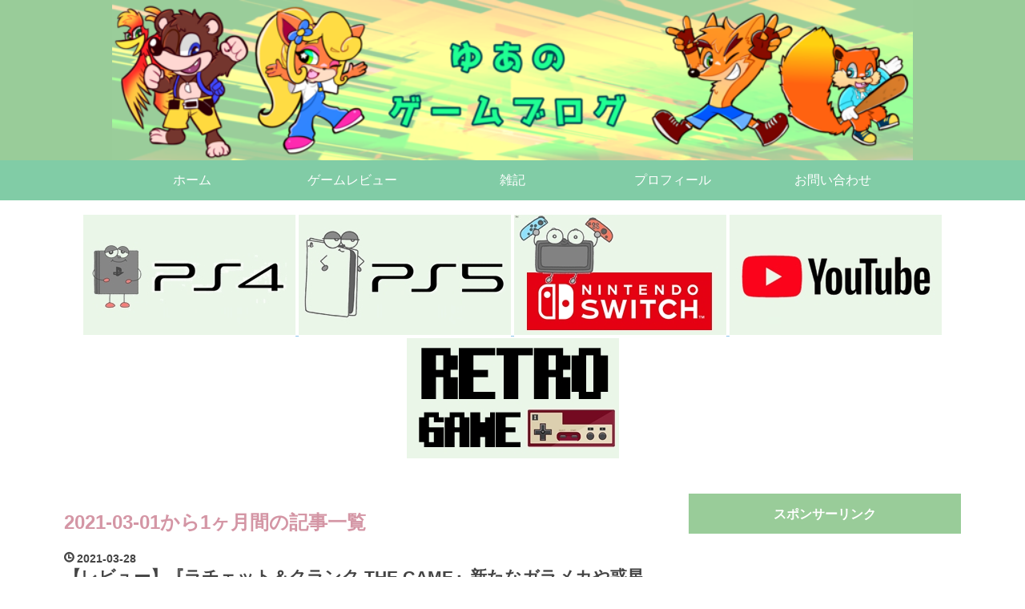

--- FILE ---
content_type: text/html; charset=utf-8
request_url: https://www.yuablog.jp/archive/2021/03
body_size: 26369
content:
<!DOCTYPE html>
<html
  lang="ja"

data-admin-domain="//blog.hatena.ne.jp"
data-admin-origin="https://blog.hatena.ne.jp"
data-author="kennzya"
data-avail-langs="ja en"
data-blog="yuagame.hateblo.jp"
data-blog-comments-top-is-new="1"
data-blog-host="yuagame.hateblo.jp"
data-blog-is-public="1"
data-blog-name="ゆあのゲームブログ"
data-blog-owner="kennzya"
data-blog-show-ads=""
data-blog-show-sleeping-ads=""
data-blog-uri="https://www.yuablog.jp/"
data-blog-uuid="10257846132700783900"
data-blogs-uri-base="https://www.yuablog.jp"
data-brand="pro"
data-data-layer="{&quot;hatenablog&quot;:{&quot;admin&quot;:{},&quot;analytics&quot;:{&quot;brand_property_id&quot;:&quot;&quot;,&quot;measurement_id&quot;:&quot;G-RHSCS6MPT2&quot;,&quot;non_sampling_property_id&quot;:&quot;&quot;,&quot;property_id&quot;:&quot;UA-132675848-1&quot;,&quot;separated_property_id&quot;:&quot;UA-29716941-23&quot;},&quot;blog&quot;:{&quot;blog_id&quot;:&quot;10257846132700783900&quot;,&quot;content_seems_japanese&quot;:&quot;true&quot;,&quot;disable_ads&quot;:&quot;custom_domain&quot;,&quot;enable_ads&quot;:&quot;false&quot;,&quot;enable_keyword_link&quot;:&quot;false&quot;,&quot;entry_show_footer_related_entries&quot;:&quot;true&quot;,&quot;force_pc_view&quot;:&quot;false&quot;,&quot;is_public&quot;:&quot;true&quot;,&quot;is_responsive_view&quot;:&quot;false&quot;,&quot;is_sleeping&quot;:&quot;false&quot;,&quot;lang&quot;:&quot;ja&quot;,&quot;name&quot;:&quot;\u3086\u3042\u306e\u30b2\u30fc\u30e0\u30d6\u30ed\u30b0&quot;,&quot;owner_name&quot;:&quot;kennzya&quot;,&quot;uri&quot;:&quot;https://www.yuablog.jp/&quot;},&quot;brand&quot;:&quot;pro&quot;,&quot;page_id&quot;:&quot;archive&quot;,&quot;permalink_entry&quot;:null,&quot;pro&quot;:&quot;pro&quot;,&quot;router_type&quot;:&quot;blogs&quot;}}"
data-device="pc"
data-dont-recommend-pro="false"
data-global-domain="https://hatena.blog"
data-globalheader-color="b"
data-globalheader-type="pc"
data-has-touch-view="1"
data-help-url="https://help.hatenablog.com"
data-hide-header="1"
data-page="archive"
data-parts-domain="https://hatenablog-parts.com"
data-plus-available="1"
data-pro="true"
data-router-type="blogs"
data-sentry-dsn="https://03a33e4781a24cf2885099fed222b56d@sentry.io/1195218"
data-sentry-environment="production"
data-sentry-sample-rate="0.1"
data-static-domain="https://cdn.blog.st-hatena.com"
data-version="eaea272eb8e81c181a130f9f518cd0"



  itemscope
  itemtype="http://schema.org/Blog"


  data-initial-state="{}"

  >
  <head prefix="og: http://ogp.me/ns# fb: http://ogp.me/ns/fb#">

  

  
  <meta name="viewport" content="width=device-width, initial-scale=1.0" />


  


  

  <meta name="robots" content="max-image-preview:large" />


  <meta charset="utf-8"/>
  <meta http-equiv="X-UA-Compatible" content="IE=7; IE=9; IE=10; IE=11" />
  <title>2021-03-01から1ヶ月間の記事一覧 - ゆあのゲームブログ</title>

  
  <link rel="canonical" href="https://www.yuablog.jp/archive/2021/03"/>



  

<meta itemprop="name" content="2021-03-01から1ヶ月間の記事一覧 - ゆあのゲームブログ"/>

  <meta itemprop="image" content="https://cdn.user.blog.st-hatena.com/default_entry_og_image/153693727/1681916340514956"/>


  <meta property="og:title" content="2021-03-01から1ヶ月間の記事一覧 - ゆあのゲームブログ"/>
<meta property="og:type" content="blog"/>
  <meta property="og:url" content="https://www.yuablog.jp/archive/2021/03"/>

  
  
  
  <meta property="og:image" content="https://cdn.image.st-hatena.com/image/scale/b140b45b36de06e7036bc1b57cba7ad9327d5a46/backend=imagemagick;enlarge=0;height=1000;version=1;width=1200/https%3A%2F%2Fcdn.user.blog.st-hatena.com%2Fdefault_entry_og_image%2F153693727%2F1681916340514956"/>

<meta property="og:image:alt" content="2021-03-01から1ヶ月間の記事一覧 - ゆあのゲームブログ"/>
  <meta property="og:description" content="海外のゲーム、マイナーなゲームを主にレビュー記事を書いています。時より最新ゲームのレビューや攻略も書いています。" />
<meta property="og:site_name" content="ゆあのゲームブログ"/>

    <meta name="twitter:card" content="summary" />  <meta name="twitter:title" content="2021-03-01から1ヶ月間の記事一覧 - ゆあのゲームブログ" />  <meta name="twitter:description" content="海外のゲーム、マイナーなゲームを主にレビュー記事を書いています。時より最新ゲームのレビューや攻略も書いています。" />  <meta name="twitter:app:name:iphone" content="はてなブログアプリ" />
  <meta name="twitter:app:id:iphone" content="583299321" />
  <meta name="twitter:app:url:iphone" content="hatenablog:///open?uri=https%3A%2F%2Fwww.yuablog.jp%2Farchive%2F2021%2F03" />  <meta name="twitter:site" content="@yua_gameblog" />
  
    <meta name="google-site-verification" content="GdAYdC9zSIUrzqb0UFKsXWkcXmv2VWCeNXsOy5TQdwI" />
    <meta name="keywords" content="&lt;meta name=&quot;keywords&quot; content=&quot;ゲーム,ゲームブログ,ゲームレビュー,ゲーム感想&quot; &gt;" />


  
<script
  id="embed-gtm-data-layer-loader"
  data-data-layer-page-specific=""
>
(function() {
  function loadDataLayer(elem, attrName) {
    if (!elem) { return {}; }
    var json = elem.getAttribute(attrName);
    if (!json) { return {}; }
    return JSON.parse(json);
  }

  var globalVariables = loadDataLayer(
    document.documentElement,
    'data-data-layer'
  );
  var pageSpecificVariables = loadDataLayer(
    document.getElementById('embed-gtm-data-layer-loader'),
    'data-data-layer-page-specific'
  );

  var variables = [globalVariables, pageSpecificVariables];

  if (!window.dataLayer) {
    window.dataLayer = [];
  }

  for (var i = 0; i < variables.length; i++) {
    window.dataLayer.push(variables[i]);
  }
})();
</script>

<!-- Google Tag Manager -->
<script>(function(w,d,s,l,i){w[l]=w[l]||[];w[l].push({'gtm.start':
new Date().getTime(),event:'gtm.js'});var f=d.getElementsByTagName(s)[0],
j=d.createElement(s),dl=l!='dataLayer'?'&l='+l:'';j.async=true;j.src=
'https://www.googletagmanager.com/gtm.js?id='+i+dl;f.parentNode.insertBefore(j,f);
})(window,document,'script','dataLayer','GTM-P4CXTW');</script>
<!-- End Google Tag Manager -->











  <link rel="shortcut icon" href="https://www.yuablog.jp/icon/favicon">
<link rel="apple-touch-icon" href="https://www.yuablog.jp/icon/touch">
<link rel="icon" sizes="192x192" href="https://www.yuablog.jp/icon/link">

  

<link rel="alternate" type="application/atom+xml" title="Atom" href="https://www.yuablog.jp/feed"/>
<link rel="alternate" type="application/rss+xml" title="RSS2.0" href="https://www.yuablog.jp/rss"/>

  
  
  <link rel="author" href="http://www.hatena.ne.jp/kennzya/">


  

  
      <link rel="preload" href="https://cdn-ak.f.st-hatena.com/images/fotolife/k/kennzya/20200616/20200616111316.png" as="image"/>
      <link rel="preload" href="https://cdn.image.st-hatena.com/image/scale/03f79e4a049e011a27dc5b3bed1b3c5d8f580caa/backend=imagemagick;height=500;quality=80;version=1;width=500/https%3A%2F%2Fcdn-ak.f.st-hatena.com%2Fimages%2Ffotolife%2Fk%2Fkennzya%2F20210328%2F20210328203852.jpg" as="image"/>


  
    
<link rel="stylesheet" type="text/css" href="https://cdn.blog.st-hatena.com/css/blog.css?version=eaea272eb8e81c181a130f9f518cd0"/>

    
  <link rel="stylesheet" type="text/css" href="https://usercss.blog.st-hatena.com/blog_style/10257846132700783900/cb84a1b905a363e485221ce94778fcbf63894bdc"/>
  
  

  

  
<script> </script>

  
<style>
  div#google_afc_user,
  div.google-afc-user-container,
  div.google_afc_image,
  div.google_afc_blocklink {
      display: block !important;
  }
</style>


  

  

  <!-- ↓TOPへ戻るボタンの画像読み込みコード↓ -->
<link rel="stylesheet" href="https://maxcdn.bootstrapcdn.com/font-awesome/4.4.0/css/font-awesome.min.css">
<script src="https://code.jquery.com/jquery-1.7.1.min.js"></script>
<!-- ↑TOPへ戻るボタンの画像読み込みコード↑ -->

<link rel="stylesheet" href="https://maxcdn.bootstrapcdn.com/font-awesome/4.4.0/css/font-awesome.min.css">


</body></html>

<link href="https://use.fontawesome.com/releases/v5.9.0/css/all.css" rel="stylesheet">

  

</head>

  <body class="page-archive header-image-only enable-top-editarea enable-bottom-editarea globalheader-off globalheader-ng-enabled">
    

<div id="globalheader-container"
  data-brand="hatenablog"
  style="display: none"
  >
  <iframe id="globalheader" height="37" frameborder="0" allowTransparency="true"></iframe>
</div>


  
  
  

  <div id="container">
    <div id="container-inner">
      <header id="blog-title" data-brand="hatenablog">
  <div id="blog-title-inner" style="background-image: url('https://cdn-ak.f.st-hatena.com/images/fotolife/k/kennzya/20200616/20200616111316.png'); background-position: center 0px;">
    <div id="blog-title-content">
      <h1 id="title"><a href="https://www.yuablog.jp/">ゆあのゲームブログ</a></h1>
      
        <h2 id="blog-description">海外のゲーム、マイナーなゲームを主にレビュー記事を書いています。時より最新ゲームのレビューや攻略も書いています。</h2>
      
    </div>
  </div>
</header>

      
  <div id="top-editarea">
    <style>.hatena-module-category ul li{display:block;padding:8px 0;border:0;list-style-type:none}.hatena-module-category ul li a{display:inline-block;padding:0;text-decoration:none;color:#000;border:none;transition:1s ease}.hatena-module-category ul li.on-border{border-top:1px solid #ddd}ul.hatena-breadcrumb-plus-child1{padding-left:30px}ul.hatena-breadcrumb-plus-child2{padding-left:15px}.hatena-breadcrumb-plus-toggle-button{cursor:pointer}</style>




<style type="text/css">
   .header-image-wrapper {display:none;}
   #blog-title{display:none;}
   .headernew img{
       max-width:1000px;
       margin: auto;
       display: block;
   }
   .headernew a{
       display:block;
       background-color: #99CC99;
   }
   .headernew{
       margin:0px!important;
   }
  
</style>

<h1 class="headernew"> 
     <a href="https://www.yuablog.jp/"> 
        <img src="https://cdn-ak.f.st-hatena.com/images/fotolife/k/kennzya/20190514/20190514204118.png" alt="ゆあのゲームブログ" width="100%">
     </a>
</h1>






<div class="drawer_menu">
  <!-- コピーライト消さないように！
		Zarigani Design Office Drawer Menu
		Copyright 2018 Zarigani Design Office
                Customized by minimalgreen

		Permission is hereby granted, free of charge, to any person obtaining a copy of this software and associated documentation files (the "Software"), to deal in the Software without restriction, including without limitation the rights to use, copy, modify, merge, publish, distribute, sublicense, and/or sell copies of the Software, and to permit persons to whom the Software is furnished to do so, subject to the following conditions:

		The above copyright notice and this permission notice shall be included in all copies or substantial portions of the Software.

		THE SOFTWARE IS PROVIDED "AS IS", WITHOUT WARRANTY OF ANY KIND, EXPRESS OR IMPLIED, INCLUDING BUT NOT LIMITED TO THE WARRANTIES OF MERCHANTABILITY, FITNESS FOR A PARTICULAR PURPOSE AND NONINFRINGEMENT. IN NO EVENT SHALL THE AUTHORS OR COPYRIGHT HOLDERS BE LIABLE FOR ANY CLAIM, DAMAGES OR OTHER LIABILITY, WHETHER IN AN ACTION OF CONTRACT, TORT OR OTHERWISE, ARISING FROM, OUT OF OR IN CONNECTION WITH THE SOFTWARE OR THE USE OR OTHER 
		コピーライトここまで -->
  <div class="drawer_bg"></div>
  <button type="button" class="drawer_button">
    <span class="drawer_bar drawer_bar1"></span>
    <span class="drawer_bar drawer_bar2"></span>
    <span class="drawer_bar drawer_bar3"></span>
    <span class="drawer_menu_text drawer_text">MENU</span>
    <span class="drawer_close drawer_text">CLOSE</span>
  </button>
  <nav class="drawer_nav_wrapper">
    <ul class="drawer_nav">
      <li>
        <a href="https://www.yuablog.jp/">ホーム</a>
      </li>
      <li>
        <a href="https://www.yuablog.jp/archive/category/%E3%82%B2%E3%83%BC%E3%83%A0%E3%83%AC%E3%83%93%E3%83%A5%E3%83%BC">ゲームレビュー</a>
      </li>
      <li>
        <a href="https://www.yuablog.jp/archive/category/%E9%9B%91%E8%A8%98">雑記</a>
      </li>
      <li>
        <a href="https://www.yuablog.jp/profile">プロフィール</a>
      </li>
      <li>
        <a href="https://www.yuablog.jp/otoiawase">お問い合わせ</a>
      </li>
    </ul>
<!-- PC非表示フリースペース -->
    <div class="pc-hidden">
     <div class="drawer-title">Profile</div>
      <p>
        <img src="https://cdn-ak.f.st-hatena.com/images/fotolife/k/kennzya/20200513/20200513230615.jpg" alt="プロフィールアイコン " class="profile-icon">
      </p>
      <p>元ゲームショップ店員が2019年からゲームブログを開設。日本では注目されていないような海外ゲーム、マイナーゲームを多くの方に知ってもらいという気持ちからブログを開設しました。主にアクションゲームが多めです。 
      </p>
      <div class="center">
        <div class="follow-buttons">
          <div class="center">＼ Follow me ／</div>
          <a class="facebook" href="https://www.facebook.com/%E3%82%86%E3%81%82%E3%81%AE%E3%82%B2%E3%83%BC%E3%83%A0%E3%83%96%E3%83%AD%E3%82%B0-423998968398721" target="">
                    <i class="blogicon-facebook lg"></i>
                    <span class="inner-text">Facebook</span>
                </a>
                <a class="twitter" href="https://twitter.com/yua_gameblog" target="">
                    <i class="blogicon-twitter lg"></i>
                    <span class="inner-text">Twitter</span>
                </a>
        </div>
      </div>
    </div><!-- PC非表示フリースペースここまで -->
  </nav>
</div>
<!-- jQuery読み込み -->
<script src="https://code.jquery.com/jquery-1.9.1.min.js" type="text/javascript"></script>
<script>
   $(function () {
	
	$('.drawer_button').click(function () {
		$(this).toggleClass('active');
		$('.drawer_bg').fadeToggle();
		$('nav').toggleClass('open');
	})
	$('.drawer_bg').click(function () {
		$(this).fadeOut();
		$('.drawer_button').removeClass('active');
		$('nav').removeClass('open');
	});
   })
</script>



<br>
<a href="https://www.yuablog.jp/archive/category/%E3%83%97%E3%83%AC%E3%82%A4%E3%82%B9%E3%83%86%E3%83%BC%E3%82%B7%E3%83%A7%E3%83%B34">
<img src="https://cdn-ak.f.st-hatena.com/images/fotolife/k/kennzya/20210707/20210707092928.jpg" alt="">
</a>

<a href="https://www.yuablog.jp/archive/category/%E3%83%97%E3%83%AC%E3%82%A4%E3%82%B9%E3%83%86%E3%83%BC%E3%82%B7%E3%83%A7%E3%83%B35">
<img src="https://cdn-ak.f.st-hatena.com/images/fotolife/k/kennzya/20210707/20210707093245.jpg" alt="">
</a>

<a href="https://www.yuablog.jp/archive/category/%E3%83%8B%E3%83%B3%E3%83%86%E3%83%B3%E3%83%89%E3%83%BC%E3%82%B9%E3%82%A4%E3%83%83%E3%83%81">
<img src="https://cdn-ak.f.st-hatena.com/images/fotolife/k/kennzya/20220115/20220115231943.jpg" alt="">
</a>

<a href="https://www.youtube.com/channel/UCMFLWnTO20SoEP4_l8lIGtA/featured">
<img src="https://cdn-ak.f.st-hatena.com/images/fotolife/k/kennzya/20210829/20210829154959.jpg" alt="">
</a>

<a href="https://www.yuablog.jp/archive/category/%E3%83%AC%E3%83%88%E3%83%AD%E3%82%B2%E3%83%BC%E3%83%A0">
<img src="https://cdn-ak.f.st-hatena.com/images/fotolife/k/kennzya/20230604/20230604170946.jpg" alt="">
</a>
  </div>


      
        
      
      



<div id="content">
  <div id="content-inner">
    <div id="wrapper">
      <div id="main">
        <div id="main-inner">
          

          



          

          
            <h2 class="archive-heading">
              2021-03-01から1ヶ月間の記事一覧
            </h2>
          

          
            <div class="archive-entries">
              
                
                  <section class="archive-entry test-archive-entry autopagerize_page_element" data-uuid="26006613707002376">
<div class="archive-entry-header">
  <div class="date archive-date">
    <a href="https://www.yuablog.jp/archive/2021/03/28" rel="nofollow">
      <time datetime="2021-03-28" title="2021-03-28">
        <span class="date-year">2021</span><span class="hyphen">-</span><span class="date-month">03</span><span class="hyphen">-</span><span class="date-day">28</span>
      </time>
    </a>
  </div>

  <h1 class="entry-title">
    <a class="entry-title-link" href="https://www.yuablog.jp/entry/RatchetClankTHEGAME">【レビュー】『ラチェット＆クランク THE GAME』新たなガラメカや惑星が追加され最高峰のグラフィックで生まれ変わった初代ラチェクラのリブート作品！【評価・感想】</a>
    
    
  </h1>
</div>


  <div class="categories">
    
      <a href="https://www.yuablog.jp/archive/category/%E3%82%B2%E3%83%BC%E3%83%A0%E3%83%AC%E3%83%93%E3%83%A5%E3%83%BC" class="archive-category-link category-ゲームレビュー">ゲームレビュー</a>
    
      <a href="https://www.yuablog.jp/archive/category/%E3%82%B2%E3%83%BC%E3%83%A0%E3%83%AC%E3%83%93%E3%83%A5%E3%83%BC-%E3%83%A9%E3%83%81%E3%82%A7%E3%83%83%E3%83%88%EF%BC%86%E3%82%AF%E3%83%A9%E3%83%B3%E3%82%AF%20THE%20GAME" class="archive-category-link category-ゲームレビュー-ラチェット＆クランク THE GAME">ゲームレビュー-ラチェット＆クランク THE GAME</a>
    
      <a href="https://www.yuablog.jp/archive/category/%E3%83%97%E3%83%AC%E3%82%A4%E3%82%B9%E3%83%86%E3%83%BC%E3%82%B7%E3%83%A7%E3%83%B34" class="archive-category-link category-プレイステーション4">プレイステーション4</a>
    
  </div>


  <a href="https://www.yuablog.jp/entry/RatchetClankTHEGAME" class="entry-thumb-link">
    <div class="entry-thumb" style="background-image: url('https://cdn.image.st-hatena.com/image/scale/03f79e4a049e011a27dc5b3bed1b3c5d8f580caa/backend=imagemagick;height=500;quality=80;version=1;width=500/https%3A%2F%2Fcdn-ak.f.st-hatena.com%2Fimages%2Ffotolife%2Fk%2Fkennzya%2F20210328%2F20210328203852.jpg');">
    </div>
  </a>
<div class="archive-entry-body">
  <p class="entry-description">
    
      本日は、PS2で発売された初代ラチェクラをベースにし新しく作りこまれた『ラチェット＆クランク THE GAME』のレビュー記事です。 ネタバレ内容が含まれますのでご注意してください。 やっぱりラチェクラ面白いねー！ 本作の存在はずっと前から知っていたんだ…
    
  </p>

  
    <div class="archive-entry-tags-wrapper">
  <div class="archive-entry-tags">  </div>
</div>

  

  <span class="social-buttons">
    
    

    <span
      class="star-container"
      data-hatena-star-container
      data-hatena-star-url="https://www.yuablog.jp/entry/RatchetClankTHEGAME"
      data-hatena-star-title="【レビュー】『ラチェット＆クランク THE GAME』新たなガラメカや惑星が追加され最高峰のグラフィックで生まれ変わった初代ラチェクラのリブート作品！【評価・感想】"
      data-hatena-star-variant="profile-icon"
      data-hatena-star-profile-url-template="https://blog.hatena.ne.jp/{username}/"
    ></span>
  </span>
</div>
</section>
              
                
                  <section class="archive-entry test-archive-entry autopagerize_page_element" data-uuid="26006613700791688">
<div class="archive-entry-header">
  <div class="date archive-date">
    <a href="https://www.yuablog.jp/archive/2021/03/20" rel="nofollow">
      <time datetime="2021-03-20" title="2021-03-20">
        <span class="date-year">2021</span><span class="hyphen">-</span><span class="date-month">03</span><span class="hyphen">-</span><span class="date-day">20</span>
      </time>
    </a>
  </div>

  <h1 class="entry-title">
    <a class="entry-title-link" href="https://www.yuablog.jp/entry/KNACK2">【レビュー】『KNACK(ナック) ふたりの英雄と古代兵団』前作の悪かったところが改善され更に遊びやすく神ゲーになったアクションゲーム！【評価・感想】</a>
    
    
  </h1>
</div>


  <div class="categories">
    
      <a href="https://www.yuablog.jp/archive/category/%E3%82%B2%E3%83%BC%E3%83%A0%E3%83%AC%E3%83%93%E3%83%A5%E3%83%BC" class="archive-category-link category-ゲームレビュー">ゲームレビュー</a>
    
      <a href="https://www.yuablog.jp/archive/category/%E3%82%B2%E3%83%BC%E3%83%A0%E3%83%AC%E3%83%93%E3%83%A5%E3%83%BC-%E3%83%8A%E3%83%83%E3%82%AF%20%E3%81%B5%E3%81%9F%E3%82%8A%E3%81%AE%E8%8B%B1%E9%9B%84%E3%81%A8%E5%8F%A4%E4%BB%A3%E5%85%B5%E5%9B%A3" class="archive-category-link category-ゲームレビュー-ナック ふたりの英雄と古代兵団">ゲームレビュー-ナック ふたりの英雄と古代兵団</a>
    
      <a href="https://www.yuablog.jp/archive/category/%E3%83%97%E3%83%AC%E3%82%A4%E3%82%B9%E3%83%86%E3%83%BC%E3%82%B7%E3%83%A7%E3%83%B34" class="archive-category-link category-プレイステーション4">プレイステーション4</a>
    
  </div>


  <a href="https://www.yuablog.jp/entry/KNACK2" class="entry-thumb-link">
    <div class="entry-thumb" style="background-image: url('https://cdn.image.st-hatena.com/image/scale/f298b9149ea2841c4662ab0671b36498e9fc200f/backend=imagemagick;height=500;quality=80;version=1;width=500/https%3A%2F%2Fcdn-ak.f.st-hatena.com%2Fimages%2Ffotolife%2Fk%2Fkennzya%2F20210317%2F20210317230550.jpg');">
    </div>
  </a>
<div class="archive-entry-body">
  <p class="entry-description">
    
      本日は、隠れた名作ナックの続編である『ナック ふたりの英雄と古代兵団』のレビュー記事です。 ネタバレ内容が含まれますのでご注意してください。 前々から気になっていたナックの続編がPS4でフリープレイとして遊べるようになり迷うことなく早速ダウンロ…
    
  </p>

  
    <div class="archive-entry-tags-wrapper">
  <div class="archive-entry-tags">  </div>
</div>

  

  <span class="social-buttons">
    
    

    <span
      class="star-container"
      data-hatena-star-container
      data-hatena-star-url="https://www.yuablog.jp/entry/KNACK2"
      data-hatena-star-title="【レビュー】『KNACK(ナック) ふたりの英雄と古代兵団』前作の悪かったところが改善され更に遊びやすく神ゲーになったアクションゲーム！【評価・感想】"
      data-hatena-star-variant="profile-icon"
      data-hatena-star-profile-url-template="https://blog.hatena.ne.jp/{username}/"
    ></span>
  </span>
</div>
</section>
              
                
                  <section class="archive-entry test-archive-entry autopagerize_page_element" data-uuid="26006613698294818">
<div class="archive-entry-header">
  <div class="date archive-date">
    <a href="https://www.yuablog.jp/archive/2021/03/07" rel="nofollow">
      <time datetime="2021-03-07" title="2021-03-07">
        <span class="date-year">2021</span><span class="hyphen">-</span><span class="date-month">03</span><span class="hyphen">-</span><span class="date-day">07</span>
      </time>
    </a>
  </div>

  <h1 class="entry-title">
    <a class="entry-title-link" href="https://www.yuablog.jp/entry/PumpkinJack">【レビュー】『Pumpkin Jack(パンプキンジャック)』カボチャのジャックになってカートゥーン調なホラーの世界を大冒険するアクションアドベンチャー！【評価・感想】</a>
    
    
  </h1>
</div>


  <div class="categories">
    
      <a href="https://www.yuablog.jp/archive/category/%E3%82%B2%E3%83%BC%E3%83%A0%E3%83%AC%E3%83%93%E3%83%A5%E3%83%BC" class="archive-category-link category-ゲームレビュー">ゲームレビュー</a>
    
      <a href="https://www.yuablog.jp/archive/category/%E3%82%B2%E3%83%BC%E3%83%A0%E3%83%AC%E3%83%93%E3%83%A5%E3%83%BC-%E3%83%91%E3%83%B3%E3%83%97%E3%82%AD%E3%83%B3%E3%82%B8%E3%83%A3%E3%83%83%E3%82%AF" class="archive-category-link category-ゲームレビュー-パンプキンジャック">ゲームレビュー-パンプキンジャック</a>
    
      <a href="https://www.yuablog.jp/archive/category/%E3%83%97%E3%83%AC%E3%82%A4%E3%82%B9%E3%83%86%E3%83%BC%E3%82%B7%E3%83%A7%E3%83%B34" class="archive-category-link category-プレイステーション4">プレイステーション4</a>
    
      <a href="https://www.yuablog.jp/archive/category/%E3%83%8B%E3%83%B3%E3%83%86%E3%83%B3%E3%83%89%E3%83%BC%E3%82%B9%E3%82%A4%E3%83%83%E3%83%81" class="archive-category-link category-ニンテンドースイッチ">ニンテンドースイッチ</a>
    
  </div>


  <a href="https://www.yuablog.jp/entry/PumpkinJack" class="entry-thumb-link">
    <div class="entry-thumb" style="background-image: url('https://cdn.image.st-hatena.com/image/scale/8473f413a11909650a14290a84ded7a46237d9a6/backend=imagemagick;height=500;quality=80;version=1;width=500/https%3A%2F%2Fcdn-ak.f.st-hatena.com%2Fimages%2Ffotolife%2Fk%2Fkennzya%2F20210307%2F20210307174524.jpg');">
    </div>
  </a>
<div class="archive-entry-body">
  <p class="entry-description">
    
      本日は、カボチャのジャックになってカートゥーンなホラーの世界を大冒険するアクションアドベンチャー！『パンプキンジャック』のレビュー記事です。 ネタバレ内容が含まれますのでご注意してください。 2020年11月にNintendo Switchで海外、日本ともに発売…
    
  </p>

  
    <div class="archive-entry-tags-wrapper">
  <div class="archive-entry-tags">  </div>
</div>

  

  <span class="social-buttons">
    
    

    <span
      class="star-container"
      data-hatena-star-container
      data-hatena-star-url="https://www.yuablog.jp/entry/PumpkinJack"
      data-hatena-star-title="【レビュー】『Pumpkin Jack(パンプキンジャック)』カボチャのジャックになってカートゥーン調なホラーの世界を大冒険するアクションアドベンチャー！【評価・感想】"
      data-hatena-star-variant="profile-icon"
      data-hatena-star-profile-url-template="https://blog.hatena.ne.jp/{username}/"
    ></span>
  </span>
</div>
</section>
              
            </div>

          
        </div>

        
      </div>
    </div>

    
<aside id="box2">
  
  <div id="box2-inner">
    
      
<div class="hatena-module hatena-module-html">
    <div class="hatena-module-title">スポンサーリンク</div>
  <div class="hatena-module-body">
    <script async src="//pagead2.googlesyndication.com/pagead/js/adsbygoogle.js"></script>
<!-- -->
<ins class="adsbygoogle"
     style="display:inline-block;width:336px;height:280px"
     data-ad-client="ca-pub-9392294503208932"
     data-ad-slot="6172249191"></ins>
<script>
(adsbygoogle = window.adsbygoogle || []).push({});
</script>
  </div>
</div>

    
      
<div class="hatena-module hatena-module-html">
    <div class="hatena-module-title">プロフィール</div>
  <div class="hatena-module-body">
    <p><img class="hatena-fotolife" title="f:id:kennzya:20190507002319p:plain" src="https://cdn-ak.f.st-hatena.com/images/fotolife/k/kennzya/20230418/20230418123544.jpg" alt="f:id:kennzya:20190507002319p:plain" /></p>
<p><a href="https://twitter.com/yua_gameblog?ref_src=twsrc%5Etfw" class="twitter-follow-button" data-show-count="false">フォローする @yua_gameblog</a></p>
<iframe src="https://blog.hatena.ne.jp/kennzya/yuagame.hateblo.jp/subscribe/iframe" allowtransparency="true" frameborder="0" scrolling="no" width="150" height="28"></iframe>
<p>2019年からゲームブログを開設。日本では注目されていないような海外ゲーム、マイナーゲームを多くの方に知ってもらいという気持ちからブログを開設しました。主にアクションゲームが多めです。</p>
<p><a href="https://www.yuablog.jp/profile">詳しい自己紹介</a></p>
<p><a href="https://www.yuablog.jp/otoiawase">お問い合わせ・お仕事依頼について</a></p>
  </div>
</div>

    
      
<div class="hatena-module hatena-module-html">
  <div class="hatena-module-body">
    <div class="hatena-module hatena-module-search-box">
  <div id="original-search-box" class="hatena-module-body">
    <form class="search-form" role="search" action="https://www.yuablog.jp/search" method="get">
      <input type="text" name="q" class="search-module-input" value="" placeholder="記事を検索" required>
      <input type="submit" value="検索" class="search-module-button" />
    </form>
  </div>
</div>

  </div>
</div>

    
      
<div class="hatena-module hatena-module-entries-access-ranking"
  data-count="7"
  data-source="access"
  data-enable_customize_format="0"
  data-display_entry_image_size_width="150"
  data-display_entry_image_size_height="100"

  data-display_entry_category="0"
  data-display_entry_image="1"
  data-display_entry_image_size_width="150"
  data-display_entry_image_size_height="100"
  data-display_entry_body_length="0"
  data-display_entry_date="0"
  data-display_entry_title_length="20"
  data-restrict_entry_title_length="0"
  data-display_bookmark_count="0"

>
  <div class="hatena-module-title">
    
      人気記事
    
  </div>
  <div class="hatena-module-body">
    
  </div>
</div>

    
      

<div class="hatena-module hatena-module-category">
  <div class="hatena-module-title">
    カテゴリー
  </div>
  <div class="hatena-module-body">
    <ul class="hatena-urllist">
      
        <li>
          <a href="https://www.yuablog.jp/archive/category/%E3%82%B2%E3%83%BC%E3%83%A0%E3%83%AC%E3%83%93%E3%83%A5%E3%83%BC" class="category-ゲームレビュー">
            ゲームレビュー (268)
          </a>
        </li>
      
        <li>
          <a href="https://www.yuablog.jp/archive/category/%E3%82%B2%E3%83%BC%E3%83%A0%E3%83%AC%E3%83%93%E3%83%A5%E3%83%BC-Big%20Hops" class="category-ゲームレビュー-Big-Hops">
            ゲームレビュー-Big Hops (1)
          </a>
        </li>
      
        <li>
          <a href="https://www.yuablog.jp/archive/category/%E3%82%B2%E3%83%BC%E3%83%A0%E3%83%AC%E3%83%93%E3%83%A5%E3%83%BC-Cronos%3A%20The%20New%20Dawn" class="category-ゲームレビュー-Cronos:-The-New-Dawn">
            ゲームレビュー-Cronos: The New Dawn (1)
          </a>
        </li>
      
        <li>
          <a href="https://www.yuablog.jp/archive/category/%E3%82%B2%E3%83%BC%E3%83%A0%E3%83%AC%E3%83%93%E3%83%A5%E3%83%BC-Hell%20is%20Us%EF%BC%88%E3%83%98%E3%83%AB%E3%83%BB%E3%82%A4%E3%82%BA%E3%83%BB%E3%82%A2%E3%82%B9%EF%BC%89" class="category-ゲームレビュー-Hell-is-Us（ヘル・イズ・アス）">
            ゲームレビュー-Hell is Us（ヘル・イズ・アス） (1)
          </a>
        </li>
      
        <li>
          <a href="https://www.yuablog.jp/archive/category/%E3%82%B2%E3%83%BC%E3%83%A0%E3%83%AC%E3%83%93%E3%83%A5%E3%83%BC-Flame%20Keeper%EF%BC%88%E3%83%95%E3%83%AC%E3%82%A4%E3%83%A0%E3%82%AD%E3%83%BC%E3%83%91%E3%83%BC%EF%BC%89" class="category-ゲームレビュー-Flame-Keeper（フレイムキーパー）">
            ゲームレビュー-Flame Keeper（フレイムキーパー） (1)
          </a>
        </li>
      
        <li>
          <a href="https://www.yuablog.jp/archive/category/%E3%82%B2%E3%83%BC%E3%83%A0%E3%83%AC%E3%83%93%E3%83%A5%E3%83%BC-%E3%82%B9%E3%83%9D%E3%83%B3%E3%82%B8%E3%83%BB%E3%83%9C%E3%83%96%EF%BC%9A%E6%B5%B7%E3%81%AE%E8%8D%92%E7%A5%9E%E3%81%9F%E3%81%A1" class="category-ゲームレビュー-スポンジ・ボブ：海の荒神たち">
            ゲームレビュー-スポンジ・ボブ：海の荒神たち (1)
          </a>
        </li>
      
        <li>
          <a href="https://www.yuablog.jp/archive/category/%E3%82%B2%E3%83%BC%E3%83%A0%E3%83%AC%E3%83%93%E3%83%A5%E3%83%BC-ILA%3A%20A%20Frosty%20Glide%EF%BC%88%E3%82%A4%E3%83%A9%EF%BC%9A%E3%82%A2%20%E3%83%95%E3%83%AD%E3%82%B9%E3%83%86%E3%82%A3%20%E3%82%B0%E3%83%A9%E3%82%A4%E3%83%89%EF%BC%89" class="category-ゲームレビュー-ILA:-A-Frosty-Glide（イラ：ア-フロスティ-グライド）">
            ゲームレビュー-ILA: A Frosty Glide（イラ：ア フロスティ グライド） (1)
          </a>
        </li>
      
        <li>
          <a href="https://www.yuablog.jp/archive/category/%E3%82%B2%E3%83%BC%E3%83%A0%E3%83%AC%E3%83%93%E3%83%A5%E3%83%BC-Astor%3A%20Blade%20of%20the%20Monolith" class="category-ゲームレビュー-Astor:-Blade-of-the-Monolith">
            ゲームレビュー-Astor: Blade of the Monolith (1)
          </a>
        </li>
      
        <li>
          <a href="https://www.yuablog.jp/archive/category/%E3%82%B2%E3%83%BC%E3%83%A0%E3%83%AC%E3%83%93%E3%83%A5%E3%83%BC-Kaku%20Ancient%20Seal" class="category-ゲームレビュー-Kaku-Ancient-Seal">
            ゲームレビュー-Kaku Ancient Seal (1)
          </a>
        </li>
      
        <li>
          <a href="https://www.yuablog.jp/archive/category/%E3%82%B2%E3%83%BC%E3%83%A0%E3%83%AC%E3%83%93%E3%83%A5%E3%83%BC-Hirogami%EF%BC%88%E3%81%B2%E3%82%8D%E3%81%8C%E3%81%BF%EF%BC%89" class="category-ゲームレビュー-Hirogami（ひろがみ）">
            ゲームレビュー-Hirogami（ひろがみ） (1)
          </a>
        </li>
      
        <li>
          <a href="https://www.yuablog.jp/archive/category/%E3%82%B2%E3%83%BC%E3%83%A0%E3%83%AC%E3%83%93%E3%83%A5%E3%83%BC-%E3%83%A6%E3%83%BC%E3%82%AB%E3%83%AA%E3%83%97%E3%83%AC%E3%82%A4%E3%83%AA%E3%83%BC" class="category-ゲームレビュー-ユーカリプレイリー">
            ゲームレビュー-ユーカリプレイリー (1)
          </a>
        </li>
      
        <li>
          <a href="https://www.yuablog.jp/archive/category/%E3%82%B2%E3%83%BC%E3%83%A0%E3%83%AC%E3%83%93%E3%83%A5%E3%83%BC-%E3%83%AA%E3%83%88%E3%83%AB%E3%83%8A%E3%82%A4%E3%83%88%E3%83%A1%E3%82%A23" class="category-ゲームレビュー-リトルナイトメア3">
            ゲームレビュー-リトルナイトメア3 (1)
          </a>
        </li>
      
        <li>
          <a href="https://www.yuablog.jp/archive/category/%E3%82%B2%E3%83%BC%E3%83%A0%E3%83%AC%E3%83%93%E3%83%A5%E3%83%BC-%E3%83%91%E3%83%83%E3%82%AF%E3%83%9E%E3%83%B3%E3%83%AF%E3%83%BC%E3%83%AB%E3%83%892%20%E3%83%AA%E3%83%BB%E3%83%91%E3%83%83%E3%82%AF" class="category-ゲームレビュー-パックマンワールド2-リ・パック">
            ゲームレビュー-パックマンワールド2 リ・パック (1)
          </a>
        </li>
      
        <li>
          <a href="https://www.yuablog.jp/archive/category/%E3%82%B2%E3%83%BC%E3%83%A0%E3%83%AC%E3%83%93%E3%83%A5%E3%83%BC-%E3%82%B5%E3%82%A4%E3%83%AC%E3%83%B3%E3%83%88%E3%83%92%E3%83%ABf" class="category-ゲームレビュー-サイレントヒルf">
            ゲームレビュー-サイレントヒルf (1)
          </a>
        </li>
      
        <li>
          <a href="https://www.yuablog.jp/archive/category/%E3%82%B2%E3%83%BC%E3%83%A0%E3%83%AC%E3%83%93%E3%83%A5%E3%83%BC-%E3%83%9F%E3%82%AB%E3%81%A8%E9%AD%94%E5%A5%B3%E3%81%AE%E5%B1%B1" class="category-ゲームレビュー-ミカと魔女の山">
            ゲームレビュー-ミカと魔女の山 (1)
          </a>
        </li>
      
        <li>
          <a href="https://www.yuablog.jp/archive/category/%E3%82%B2%E3%83%BC%E3%83%A0%E3%83%AC%E3%83%93%E3%83%A5%E3%83%BC-%E3%82%BF%E3%82%A4%E3%83%8B%E3%83%BC%E3%82%AD%E3%83%B3" class="category-ゲームレビュー-タイニーキン">
            ゲームレビュー-タイニーキン (1)
          </a>
        </li>
      
        <li>
          <a href="https://www.yuablog.jp/archive/category/%E3%82%B2%E3%83%BC%E3%83%A0%E3%83%AC%E3%83%93%E3%83%A5%E3%83%BC-%E3%83%9B%E3%83%AD%E3%82%A6%E3%83%8A%E3%82%A4%E3%83%88%20%E3%82%B7%E3%83%AB%E3%82%AF%E3%82%BD%E3%83%B3%E3%82%B0" class="category-ゲームレビュー-ホロウナイト-シルクソング">
            ゲームレビュー-ホロウナイト シルクソング (1)
          </a>
        </li>
      
        <li>
          <a href="https://www.yuablog.jp/archive/category/%E3%82%B2%E3%83%BC%E3%83%A0%E3%83%AC%E3%83%93%E3%83%A5%E3%83%BC-%E6%98%9F%E3%81%AE%E3%82%AB%E3%83%BC%E3%83%93%E3%82%A3%20%E3%83%87%E3%82%A3%E3%82%B9%E3%82%AB%E3%83%90%E3%83%AA%E3%83%BC%20%E3%82%B9%E3%82%BF%E3%83%BC%E3%83%AA%E3%83%BC%E3%83%AF%E3%83%BC%E3%83%AB%E3%83%89" class="category-ゲームレビュー-星のカービィ-ディスカバリー-スターリーワールド">
            ゲームレビュー-星のカービィ ディスカバリー スターリーワールド (1)
          </a>
        </li>
      
        <li>
          <a href="https://www.yuablog.jp/archive/category/%E3%82%B2%E3%83%BC%E3%83%A0%E3%83%AC%E3%83%93%E3%83%A5%E3%83%BC-Sword%20of%20the%20Sea%EF%BC%88%E3%82%BD%E3%83%BC%E3%83%89%20%E3%82%AA%E3%83%96%20%E3%82%B6%20%E3%82%B7%E3%83%BC%EF%BC%89" class="category-ゲームレビュー-Sword-of-the-Sea（ソード-オブ-ザ-シー）">
            ゲームレビュー-Sword of the Sea（ソード オブ ザ シー） (1)
          </a>
        </li>
      
        <li>
          <a href="https://www.yuablog.jp/archive/category/%E3%82%B2%E3%83%BC%E3%83%A0%E3%83%AC%E3%83%93%E3%83%A5%E3%83%BC-%E6%98%8E%E6%9C%AB%E3%82%A6%E3%83%84%E3%83%AD%E3%83%8E%E3%83%8F%E3%83%8D" class="category-ゲームレビュー-明末ウツロノハネ">
            ゲームレビュー-明末ウツロノハネ (1)
          </a>
        </li>
      
        <li>
          <a href="https://www.yuablog.jp/archive/category/%E3%82%B2%E3%83%BC%E3%83%A0%E3%83%AC%E3%83%93%E3%83%A5%E3%83%BC-%E3%83%89%E3%83%B3%E3%82%AD%E3%83%BC%E3%82%B3%E3%83%B3%E3%82%B0%E3%83%90%E3%83%8A%E3%83%B3%E3%82%B6" class="category-ゲームレビュー-ドンキーコングバナンザ">
            ゲームレビュー-ドンキーコングバナンザ (1)
          </a>
        </li>
      
        <li>
          <a href="https://www.yuablog.jp/archive/category/%E3%82%B2%E3%83%BC%E3%83%A0%E3%83%AC%E3%83%93%E3%83%A5%E3%83%BC-Jusant%EF%BC%88%E3%82%B8%E3%83%A5%E3%82%B5%E3%83%B3%E3%83%88%EF%BC%89" class="category-ゲームレビュー-Jusant（ジュサント）">
            ゲームレビュー-Jusant（ジュサント） (1)
          </a>
        </li>
      
        <li>
          <a href="https://www.yuablog.jp/archive/category/%E3%82%B2%E3%83%BC%E3%83%A0%E3%83%AC%E3%83%93%E3%83%A5%E3%83%BC-Ruffy%20And%20The%20Riverside%EF%BC%88%E3%83%A9%E3%83%95%E3%82%A3%E3%83%BC%EF%BC%86%E3%82%B6%E3%83%BB%E3%83%AA%E3%83%90%E3%83%BC%E3%82%B5%E3%82%A4%E3%83%89%EF%BC%89" class="category-ゲームレビュー-Ruffy-And-The-Riverside（ラフィー＆ザ・リバーサイド）">
            ゲームレビュー-Ruffy And The Riverside（ラフィー＆ザ・リバーサイド） (1)
          </a>
        </li>
      
        <li>
          <a href="https://www.yuablog.jp/archive/category/%E3%82%B2%E3%83%BC%E3%83%A0%E3%83%AC%E3%83%93%E3%83%A5%E3%83%BC-%E3%83%AD%E3%82%B9%E3%83%88%20%E3%82%A4%E3%83%B3%20%E3%83%A9%E3%83%B3%E3%83%80%E3%83%A0%20%E3%82%B6%20%E3%82%A8%E3%82%BF%E3%83%BC%E3%83%8A%E3%83%AB%20%E3%83%80%E3%82%A4" class="category-ゲームレビュー-ロスト-イン-ランダム-ザ-エターナル-ダイ">
            ゲームレビュー-ロスト イン ランダム ザ エターナル ダイ (1)
          </a>
        </li>
      
        <li>
          <a href="https://www.yuablog.jp/archive/category/%E3%82%B2%E3%83%BC%E3%83%A0%E3%83%AC%E3%83%93%E3%83%A5%E3%83%BC-Lies%20of%20P%3A%20Overture" class="category-ゲームレビュー-Lies-of-P:-Overture">
            ゲームレビュー-Lies of P: Overture (1)
          </a>
        </li>
      
        <li>
          <a href="https://www.yuablog.jp/archive/category/%E3%82%B2%E3%83%BC%E3%83%A0%E3%83%AC%E3%83%93%E3%83%A5%E3%83%BC-PaperKlay%EF%BC%88%E3%83%9A%E3%83%BC%E3%83%91%E3%83%BC%E3%82%AF%E3%83%AC%E3%82%A4%EF%BC%89" class="category-ゲームレビュー-PaperKlay（ペーパークレイ）">
            ゲームレビュー-PaperKlay（ペーパークレイ） (1)
          </a>
        </li>
      
        <li>
          <a href="https://www.yuablog.jp/archive/category/%E3%82%B2%E3%83%BC%E3%83%A0%E3%83%AC%E3%83%93%E3%83%A5%E3%83%BC-Psychonauts%202%EF%BC%88%E3%82%B5%E3%82%A4%E3%82%B3%E3%83%8E%E3%83%BC%E3%83%842%EF%BC%89" class="category-ゲームレビュー-Psychonauts-2（サイコノーツ2）">
            ゲームレビュー-Psychonauts 2（サイコノーツ2） (1)
          </a>
        </li>
      
        <li>
          <a href="https://www.yuablog.jp/archive/category/%E3%82%B2%E3%83%BC%E3%83%A0%E3%83%AC%E3%83%93%E3%83%A5%E3%83%BC-The%20Big%20Catch%20Tacklebox" class="category-ゲームレビュー-The-Big-Catch-Tacklebox">
            ゲームレビュー-The Big Catch Tacklebox (1)
          </a>
        </li>
      
        <li>
          <a href="https://www.yuablog.jp/archive/category/%E3%82%B2%E3%83%BC%E3%83%A0%E3%83%AC%E3%83%93%E3%83%A5%E3%83%BC-Spirit%20of%20the%20North%202%EF%BC%88%E3%82%B9%E3%83%94%E3%83%AA%E3%83%83%E3%83%88%E3%83%BB%E3%82%AA%E3%83%96%E3%83%BB%E3%82%B6%E3%83%BB%E3%83%8E%E3%83%BC%E3%82%B92%EF%BC%89" class="category-ゲームレビュー-Spirit-of-the-North-2（スピリット・オブ・ザ・ノース2）">
            ゲームレビュー-Spirit of the North 2（スピリット・オブ・ザ・ノース2） (1)
          </a>
        </li>
      
        <li>
          <a href="https://www.yuablog.jp/archive/category/%E3%82%B2%E3%83%BC%E3%83%A0%E3%83%AC%E3%83%93%E3%83%A5%E3%83%BC-South%20of%20Midnight" class="category-ゲームレビュー-South-of-Midnight">
            ゲームレビュー-South of Midnight (1)
          </a>
        </li>
      
        <li>
          <a href="https://www.yuablog.jp/archive/category/%E3%82%B2%E3%83%BC%E3%83%A0%E3%83%AC%E3%83%93%E3%83%A5%E3%83%BC-The%20First%20Berserker%3AKhazan" class="category-ゲームレビュー-The-First-Berserker:Khazan">
            ゲームレビュー-The First Berserker:Khazan (1)
          </a>
        </li>
      
        <li>
          <a href="https://www.yuablog.jp/archive/category/%E3%82%B2%E3%83%BC%E3%83%A0%E3%83%AC%E3%83%93%E3%83%A5%E3%83%BC-%E3%82%B9%E3%82%BF%E3%83%BC%E3%83%BB%E3%82%AA%E3%83%BC%E3%83%90%E3%83%BC%E3%83%89%E3%83%A9%E3%82%A4%E3%83%96" class="category-ゲームレビュー-スター・オーバードライブ">
            ゲームレビュー-スター・オーバードライブ (1)
          </a>
        </li>
      
        <li>
          <a href="https://www.yuablog.jp/archive/category/%E3%82%B2%E3%83%BC%E3%83%A0%E3%83%AC%E3%83%93%E3%83%A5%E3%83%BC-After%20Us%EF%BC%88%E3%82%A2%E3%83%95%E3%82%BF%E3%83%BC%E3%82%A2%E3%82%B9%EF%BC%89" class="category-ゲームレビュー-After-Us（アフターアス）">
            ゲームレビュー-After Us（アフターアス） (1)
          </a>
        </li>
      
        <li>
          <a href="https://www.yuablog.jp/archive/category/%E3%82%B2%E3%83%BC%E3%83%A0%E3%83%AC%E3%83%93%E3%83%A5%E3%83%BC-%E3%83%A2%E3%83%B3%E3%82%B9%E3%82%BF%E3%83%BC%E3%83%8F%E3%83%B3%E3%82%BF%E3%83%BC%E3%83%AF%E3%82%A4%E3%83%AB%E3%82%BA" class="category-ゲームレビュー-モンスターハンターワイルズ">
            ゲームレビュー-モンスターハンターワイルズ (1)
          </a>
        </li>
      
        <li>
          <a href="https://www.yuablog.jp/archive/category/%E3%82%B2%E3%83%BC%E3%83%A0%E3%83%AC%E3%83%93%E3%83%A5%E3%83%BC-The%20Gunk" class="category-ゲームレビュー-The-Gunk">
            ゲームレビュー-The Gunk (1)
          </a>
        </li>
      
        <li>
          <a href="https://www.yuablog.jp/archive/category/%E3%82%B2%E3%83%BC%E3%83%A0%E3%83%AC%E3%83%93%E3%83%A5%E3%83%BC-%E3%83%97%E3%83%AD%E3%82%B8%E3%82%A7%E3%82%AF%E3%83%88%E3%82%BF%E3%83%AF%E3%83%BC" class="category-ゲームレビュー-プロジェクトタワー">
            ゲームレビュー-プロジェクトタワー (1)
          </a>
        </li>
      
        <li>
          <a href="https://www.yuablog.jp/archive/category/%E3%82%B2%E3%83%BC%E3%83%A0%E3%83%AC%E3%83%93%E3%83%A5%E3%83%BC-%E3%83%86%E3%82%A4%E3%83%AB%E3%82%BA%20%E3%82%AA%E3%83%96%20%E3%82%A2%E3%82%A4%E3%82%A2%E3%83%B32" class="category-ゲームレビュー-テイルズ-オブ-アイアン2">
            ゲームレビュー-テイルズ オブ アイアン2 (1)
          </a>
        </li>
      
        <li>
          <a href="https://www.yuablog.jp/archive/category/%E3%82%B2%E3%83%BC%E3%83%A0%E3%83%AC%E3%83%93%E3%83%A5%E3%83%BC-%E3%82%A8%E3%83%B3%E3%83%80%E3%83%BC%E3%83%9E%E3%82%B0%E3%83%8E%E3%83%AA%E3%82%A2%EF%BC%9A%E3%83%96%E3%83%AB%E3%83%BC%E3%83%A0%E3%82%A4%E3%83%B3%E3%82%B6%E3%83%9F%E3%82%B9%E3%83%88" class="category-ゲームレビュー-エンダーマグノリア：ブルームインザミスト">
            ゲームレビュー-エンダーマグノリア：ブルームインザミスト (1)
          </a>
        </li>
      
        <li>
          <a href="https://www.yuablog.jp/archive/category/%E3%82%B2%E3%83%BC%E3%83%A0%E3%83%AC%E3%83%93%E3%83%A5%E3%83%BC-%E3%83%89%E3%83%B3%E3%82%AD%E3%83%BC%E3%82%B3%E3%83%B3%E3%82%B0%20%E3%83%AA%E3%82%BF%E3%83%BC%E3%83%B3%E3%82%BA%20HD" class="category-ゲームレビュー-ドンキーコング-リターンズ-HD">
            ゲームレビュー-ドンキーコング リターンズ HD (1)
          </a>
        </li>
      
        <li>
          <a href="https://www.yuablog.jp/archive/category/%E3%82%B2%E3%83%BC%E3%83%A0%E3%83%AC%E3%83%93%E3%83%A5%E3%83%BC-Thymesia%EF%BC%88%E3%83%86%E3%82%A3%E3%83%A1%E3%82%B8%E3%82%A2%EF%BC%89" class="category-ゲームレビュー-Thymesia（ティメジア）">
            ゲームレビュー-Thymesia（ティメジア） (1)
          </a>
        </li>
      
        <li>
          <a href="https://www.yuablog.jp/archive/category/%E3%82%B2%E3%83%BC%E3%83%A0%E3%83%AC%E3%83%93%E3%83%A5%E3%83%BC-%E3%82%B9%E3%83%81%E3%83%BC%E3%83%AB%E3%83%A9%E3%82%A4%E3%82%B8%E3%83%B3%E3%82%B0" class="category-ゲームレビュー-スチールライジング">
            ゲームレビュー-スチールライジング (1)
          </a>
        </li>
      
        <li>
          <a href="https://www.yuablog.jp/archive/category/%E3%82%B2%E3%83%BC%E3%83%A0%E3%83%AC%E3%83%93%E3%83%A5%E3%83%BC-%E3%83%9A%E3%83%BC%E3%83%91%E3%83%BC%E3%83%9E%E3%83%B3%EF%BC%9A%20%E5%86%92%E9%99%BA%E3%81%AE%E9%85%8D%E9%81%94" class="category-ゲームレビュー-ペーパーマン：-冒険の配達">
            ゲームレビュー-ペーパーマン： 冒険の配達 (1)
          </a>
        </li>
      
        <li>
          <a href="https://www.yuablog.jp/archive/category/%E3%82%B2%E3%83%BC%E3%83%A0%E3%83%AC%E3%83%93%E3%83%A5%E3%83%BC-The%20Smurfs%20%E2%80%93%20Dreams%EF%BC%88%E3%82%B9%E3%83%9E%E3%83%BC%E3%83%95%E3%83%89%E3%83%AA%E3%83%BC%E3%83%A0%EF%BC%89" class="category-ゲームレビュー-The-Smurfs-–-Dreams（スマーフドリーム）">
            ゲームレビュー-The Smurfs – Dreams（スマーフドリーム） (1)
          </a>
        </li>
      
        <li>
          <a href="https://www.yuablog.jp/archive/category/%E3%82%B2%E3%83%BC%E3%83%A0%E3%83%AC%E3%83%93%E3%83%A5%E3%83%BC-%E3%82%B9%E3%82%AF%E3%83%AF%E3%83%BC%E3%83%AB%20%E3%82%A6%E3%82%A3%E3%82%BA%20%E3%82%A2%20%E3%82%AC%E3%83%B3" class="category-ゲームレビュー-スクワール-ウィズ-ア-ガン">
            ゲームレビュー-スクワール ウィズ ア ガン (1)
          </a>
        </li>
      
        <li>
          <a href="https://www.yuablog.jp/archive/category/%E3%82%B2%E3%83%BC%E3%83%A0%E3%83%AC%E3%83%93%E3%83%A5%E3%83%BC-Windblown%EF%BC%88%E3%82%A6%E3%82%A3%E3%83%B3%E3%83%89%E3%83%96%E3%83%AD%E3%82%A6%E3%83%B3%EF%BC%89" class="category-ゲームレビュー-Windblown（ウィンドブロウン）">
            ゲームレビュー-Windblown（ウィンドブロウン） (1)
          </a>
        </li>
      
        <li>
          <a href="https://www.yuablog.jp/archive/category/%E3%82%B2%E3%83%BC%E3%83%A0%E3%83%AC%E3%83%93%E3%83%A5%E3%83%BC-%E3%83%A2%E3%83%B3%E3%82%B9%E3%82%BF%E3%83%BC%E3%83%8F%E3%83%B3%E3%82%BF%E3%83%BC%E3%83%AF%E3%82%A4%E3%83%AB%E3%82%BA%E4%BD%93%E9%A8%93%E7%89%88" class="category-ゲームレビュー-モンスターハンターワイルズ体験版">
            ゲームレビュー-モンスターハンターワイルズ体験版 (1)
          </a>
        </li>
      
        <li>
          <a href="https://www.yuablog.jp/archive/category/%E3%82%B2%E3%83%BC%E3%83%A0%E3%83%AC%E3%83%93%E3%83%A5%E3%83%BC-Awaken%20-%20Astral%20Blade%EF%BC%88%E3%82%A2%E3%82%A6%E3%82%A7%E3%82%A4%E3%82%AF%E3%83%B3-%E3%82%A2%E3%82%B9%E3%83%88%E3%83%A9%E3%83%AB%E3%83%96%E3%83%AC%E3%83%BC%E3%83%89%EF%BC%89" class="category-ゲームレビュー-Awaken---Astral-Blade（アウェイクン-アストラルブレード）">
            ゲームレビュー-Awaken - Astral Blade（アウェイクン-アストラルブレード） (1)
          </a>
        </li>
      
        <li>
          <a href="https://www.yuablog.jp/archive/category/%E3%82%B2%E3%83%BC%E3%83%A0%E3%83%AC%E3%83%93%E3%83%A5%E3%83%BC-%E3%83%8B%E3%82%B3%E3%83%87%E3%83%AA%E3%82%B3%EF%BC%9A%E3%82%B6%20%E3%83%9E%E3%82%B8%E3%82%AB%E3%83%AB%20%E3%83%AF%E3%83%BC%E3%83%AB%E3%83%89" class="category-ゲームレビュー-ニコデリコ：ザ-マジカル-ワールド">
            ゲームレビュー-ニコデリコ：ザ マジカル ワールド (1)
          </a>
        </li>
      
        <li>
          <a href="https://www.yuablog.jp/archive/category/%E3%82%B2%E3%83%BC%E3%83%A0%E3%83%AC%E3%83%93%E3%83%A5%E3%83%BC-Europa%EF%BC%88%E3%82%A8%E3%82%A6%E3%83%AD%E3%83%91%EF%BC%89" class="category-ゲームレビュー-Europa（エウロパ）">
            ゲームレビュー-Europa（エウロパ） (1)
          </a>
        </li>
      
        <li>
          <a href="https://www.yuablog.jp/archive/category/%E3%82%B2%E3%83%BC%E3%83%A0%E3%83%AC%E3%83%93%E3%83%A5%E3%83%BC-%E3%82%A2%E3%82%AD%E3%83%B3%E3%83%9C%E3%83%83%E3%83%88" class="category-ゲームレビュー-アキンボット">
            ゲームレビュー-アキンボット (1)
          </a>
        </li>
      
        <li>
          <a href="https://www.yuablog.jp/archive/category/%E3%82%B2%E3%83%BC%E3%83%A0%E3%83%AC%E3%83%93%E3%83%A5%E3%83%BC-%E3%82%B4%E3%83%AA%3A%20%E3%82%AB%E3%83%89%E3%83%AA%E3%83%BC%20%E3%82%AB%E3%83%BC%E3%83%8D%E3%82%A4%E3%82%B8" class="category-ゲームレビュー-ゴリ:-カドリー-カーネイジ">
            ゲームレビュー-ゴリ: カドリー カーネイジ (1)
          </a>
        </li>
      
        <li>
          <a href="https://www.yuablog.jp/archive/category/%E3%82%B2%E3%83%BC%E3%83%A0%E3%83%AC%E3%83%93%E3%83%A5%E3%83%BC-%E3%83%87%E3%82%A3%E3%82%BA%E3%83%8B%E3%83%BC%20%E3%82%A8%E3%83%94%E3%83%83%E3%82%AF%E3%83%9F%E3%83%83%E3%82%AD%E3%83%BC%EF%BC%9ARebrushed" class="category-ゲームレビュー-ディズニー-エピックミッキー：Rebrushed">
            ゲームレビュー-ディズニー エピックミッキー：Rebrushed (1)
          </a>
        </li>
      
        <li>
          <a href="https://www.yuablog.jp/archive/category/%E3%82%B2%E3%83%BC%E3%83%A0%E3%83%AC%E3%83%93%E3%83%A5%E3%83%BC-The%20Plucky%20Squire%EF%BC%88%E3%83%97%E3%83%A9%E3%83%83%E3%82%AD%E3%83%BC%E3%82%B9%E3%82%AF%E3%83%AF%E3%82%A4%E3%82%A2%EF%BC%89" class="category-ゲームレビュー-The-Plucky-Squire（プラッキースクワイア）">
            ゲームレビュー-The Plucky Squire（プラッキースクワイア） (1)
          </a>
        </li>
      
        <li>
          <a href="https://www.yuablog.jp/archive/category/%E3%82%B2%E3%83%BC%E3%83%A0%E3%83%AC%E3%83%93%E3%83%A5%E3%83%BC-Astro%20Bot%EF%BC%88%E3%82%A2%E3%82%B9%E3%83%88%E3%83%AD%E3%83%9C%E3%83%83%E3%83%88%EF%BC%89" class="category-ゲームレビュー-Astro-Bot（アストロボット）">
            ゲームレビュー-Astro Bot（アストロボット） (1)
          </a>
        </li>
      
        <li>
          <a href="https://www.yuablog.jp/archive/category/%E3%82%B2%E3%83%BC%E3%83%A0%E3%83%AC%E3%83%93%E3%83%A5%E3%83%BC-Black%20Myth%3A%20Wukong%EF%BC%88%E9%BB%92%E7%A5%9E%E8%A9%B1%EF%BC%9A%E6%82%9F%E7%A9%BA%EF%BC%89" class="category-ゲームレビュー-Black-Myth:-Wukong（黒神話：悟空）">
            ゲームレビュー-Black Myth: Wukong（黒神話：悟空） (1)
          </a>
        </li>
      
        <li>
          <a href="https://www.yuablog.jp/archive/category/%E3%82%B2%E3%83%BC%E3%83%A0%E3%83%AC%E3%83%93%E3%83%A5%E3%83%BC-%E4%BD%93%E9%A8%93%E7%89%88%20%E3%83%87%E3%82%A3%E3%82%BA%E3%83%8B%E3%83%BC%20%E3%82%A8%E3%83%94%E3%83%83%E3%82%AF%E3%83%9F%E3%83%83%E3%82%AD%E3%83%BC%EF%BC%9ARebrushed" class="category-ゲームレビュー-体験版-ディズニー-エピックミッキー：Rebrushed">
            ゲームレビュー-体験版 ディズニー エピックミッキー：Rebrushed (1)
          </a>
        </li>
      
        <li>
          <a href="https://www.yuablog.jp/archive/category/%E3%82%B2%E3%83%BC%E3%83%A0%E3%83%AC%E3%83%93%E3%83%A5%E3%83%BC-%E3%83%87%E3%82%B9%E3%83%90%E3%82%A6%E3%83%B3%E3%83%89" class="category-ゲームレビュー-デスバウンド">
            ゲームレビュー-デスバウンド (1)
          </a>
        </li>
      
        <li>
          <a href="https://www.yuablog.jp/archive/category/%E3%82%B2%E3%83%BC%E3%83%A0%E3%83%AC%E3%83%93%E3%83%A5%E3%83%BC-Dungeons%20of%20Hinterberg%EF%BC%88%E3%83%92%E3%83%B3%E3%82%BF%E3%83%BC%E3%83%99%E3%83%AB%E3%82%AF%E3%81%AE%E3%83%80%E3%83%B3%E3%82%B8%E3%83%A7%E3%83%B3%EF%BC%89" class="category-ゲームレビュー-Dungeons-of-Hinterberg（ヒンターベルクのダンジョン）">
            ゲームレビュー-Dungeons of Hinterberg（ヒンターベルクのダンジョン） (1)
          </a>
        </li>
      
        <li>
          <a href="https://www.yuablog.jp/archive/category/%E3%82%B2%E3%83%BC%E3%83%A0%E3%83%AC%E3%83%93%E3%83%A5%E3%83%BC-Onirike%EF%BC%88%E3%82%AA%E3%83%8B%E3%83%AA%E3%82%B1%EF%BC%89" class="category-ゲームレビュー-Onirike（オニリケ）">
            ゲームレビュー-Onirike（オニリケ） (1)
          </a>
        </li>
      
        <li>
          <a href="https://www.yuablog.jp/archive/category/%E3%82%B2%E3%83%BC%E3%83%A0%E3%83%AC%E3%83%93%E3%83%A5%E3%83%BC-Skator%20Gator%203D" class="category-ゲームレビュー-Skator-Gator-3D">
            ゲームレビュー-Skator Gator 3D (1)
          </a>
        </li>
      
        <li>
          <a href="https://www.yuablog.jp/archive/category/%E3%82%B2%E3%83%BC%E3%83%A0%E3%83%AC%E3%83%93%E3%83%A5%E3%83%BC-%E3%83%9C%E3%82%A6%E3%81%A8%E6%9C%88%E5%A4%9C%E3%81%AE%E7%A2%A7%E3%81%84%E8%8A%B1" class="category-ゲームレビュー-ボウと月夜の碧い花">
            ゲームレビュー-ボウと月夜の碧い花 (1)
          </a>
        </li>
      
        <li>
          <a href="https://www.yuablog.jp/archive/category/%E3%82%B2%E3%83%BC%E3%83%A0%E3%83%AC%E3%83%93%E3%83%A5%E3%83%BC-%E3%83%AB%E3%82%A4%E3%83%BC%E3%82%B8%E3%83%9E%E3%83%B3%E3%82%B7%E3%83%A7%E3%83%B33" class="category-ゲームレビュー-ルイージマンション3">
            ゲームレビュー-ルイージマンション3 (1)
          </a>
        </li>
      
        <li>
          <a href="https://www.yuablog.jp/archive/category/%E3%82%B2%E3%83%BC%E3%83%A0%E3%83%AC%E3%83%93%E3%83%A5%E3%83%BC-%E3%83%AB%E3%82%A4%E3%83%BC%E3%82%B8%E3%83%9E%E3%83%B3%E3%82%B7%E3%83%A7%E3%83%B32%20HD" class="category-ゲームレビュー-ルイージマンション2-HD">
            ゲームレビュー-ルイージマンション2 HD (1)
          </a>
        </li>
      
        <li>
          <a href="https://www.yuablog.jp/archive/category/%E3%82%B2%E3%83%BC%E3%83%A0%E3%83%AC%E3%83%93%E3%83%A5%E3%83%BC-%E3%82%B9%E3%83%A0%E3%82%B7%E3%83%BB%E3%82%AB%E3%83%A0%E3%83%BB%E3%83%9B%E3%83%BC%E3%83%A0" class="category-ゲームレビュー-スムシ・カム・ホーム">
            ゲームレビュー-スムシ・カム・ホーム (1)
          </a>
        </li>
      
        <li>
          <a href="https://www.yuablog.jp/archive/category/%E3%82%B2%E3%83%BC%E3%83%A0%E3%83%AC%E3%83%93%E3%83%A5%E3%83%BC-RKGK" class="category-ゲームレビュー-RKGK">
            ゲームレビュー-RKGK (1)
          </a>
        </li>
      
        <li>
          <a href="https://www.yuablog.jp/archive/category/%E3%82%B2%E3%83%BC%E3%83%A0%E3%83%AC%E3%83%93%E3%83%A5%E3%83%BC-%E3%83%AA%E3%83%93%E3%83%83%E3%83%84%EF%BC%81%20%E3%83%93%E3%83%83%E3%82%B0%E3%83%BB%E3%82%A2%E3%83%89%E3%83%99%E3%83%B3%E3%83%81%E3%83%A3%E3%83%BC" class="category-ゲームレビュー-リビッツ！-ビッグ・アドベンチャー">
            ゲームレビュー-リビッツ！ ビッグ・アドベンチャー (1)
          </a>
        </li>
      
        <li>
          <a href="https://www.yuablog.jp/archive/category/%E3%82%B2%E3%83%BC%E3%83%A0%E3%83%AC%E3%83%93%E3%83%A5%E3%83%BC-%E3%82%AD%E3%83%A3%E3%83%90%E3%83%B3%20%E3%82%AA%E3%83%96%20%E3%83%89%E3%83%AA%E3%83%BC%E3%83%A0" class="category-ゲームレビュー-キャバン-オブ-ドリーム">
            ゲームレビュー-キャバン オブ ドリーム (1)
          </a>
        </li>
      
        <li>
          <a href="https://www.yuablog.jp/archive/category/%E3%82%B2%E3%83%BC%E3%83%A0%E3%83%AC%E3%83%93%E3%83%A5%E3%83%BC-%E3%83%9C%E3%83%86%E3%82%A3%20%E3%83%90%E3%82%A4%E3%83%88%E3%83%A9%E3%83%B3%E3%83%89%20%E3%82%AA%E3%83%BC%E3%83%90%E3%83%BC%E3%82%AF%E3%83%AD%E3%83%83%E3%82%AF" class="category-ゲームレビュー-ボティ-バイトランド-オーバークロック">
            ゲームレビュー-ボティ バイトランド オーバークロック (1)
          </a>
        </li>
      
        <li>
          <a href="https://www.yuablog.jp/archive/category/%E3%82%B2%E3%83%BC%E3%83%A0%E3%83%AC%E3%83%93%E3%83%A5%E3%83%BC-%E3%82%A2%E3%83%8A%E3%82%B6%E3%83%BC%E3%82%AF%E3%83%A9%E3%83%96%E3%83%88%E3%83%AC%E3%82%B8%E3%83%A3%E3%83%BC" class="category-ゲームレビュー-アナザークラブトレジャー">
            ゲームレビュー-アナザークラブトレジャー (1)
          </a>
        </li>
      
        <li>
          <a href="https://www.yuablog.jp/archive/category/%E3%82%B2%E3%83%BC%E3%83%A0%E3%83%AC%E3%83%93%E3%83%A5%E3%83%BC-%E3%83%95%E3%82%A9%E3%83%BC%E3%82%A8%E3%83%90%E3%83%BC%E3%83%96%E3%83%AB%E3%83%BC%20%E3%83%AB%E3%83%9F%E3%83%8A%E3%82%B9" class="category-ゲームレビュー-フォーエバーブルー-ルミナス">
            ゲームレビュー-フォーエバーブルー ルミナス (1)
          </a>
        </li>
      
        <li>
          <a href="https://www.yuablog.jp/archive/category/%E3%82%B2%E3%83%BC%E3%83%A0%E3%83%AC%E3%83%93%E3%83%A5%E3%83%BC-%E3%82%B9%E3%83%86%E3%83%A9%E3%83%BC%E3%83%96%E3%83%AC%E3%82%A4%E3%83%89" class="category-ゲームレビュー-ステラーブレイド">
            ゲームレビュー-ステラーブレイド (1)
          </a>
        </li>
      
        <li>
          <a href="https://www.yuablog.jp/archive/category/%E3%82%B2%E3%83%BC%E3%83%A0%E3%83%AC%E3%83%93%E3%83%A5%E3%83%BC-TRiFOX" class="category-ゲームレビュー-TRiFOX">
            ゲームレビュー-TRiFOX (1)
          </a>
        </li>
      
        <li>
          <a href="https://www.yuablog.jp/archive/category/%E3%82%B2%E3%83%BC%E3%83%A0%E3%83%AC%E3%83%93%E3%83%A5%E3%83%BC-%E3%83%95%E3%82%A1%E3%82%A4%E3%83%8A%E3%83%AB%E3%83%95%E3%82%A1%E3%83%B3%E3%82%BF%E3%82%B8%E3%83%BC16%20DLC%20%E7%AC%AC2%E5%BC%BE%20%E3%80%8CThe%20Rising%20Tide%20%E6%B5%B7%E3%81%AE%E6%85%9F%E5%93%AD%E3%80%8D" class="category-ゲームレビュー-ファイナルファンタジー16-DLC-第2弾-「The-Rising-Tide-海の慟哭」">
            ゲームレビュー-ファイナルファンタジー16 DLC 第2弾 「The Rising Tide 海の慟哭」 (1)
          </a>
        </li>
      
        <li>
          <a href="https://www.yuablog.jp/archive/category/%E3%82%B2%E3%83%BC%E3%83%A0%E3%83%AC%E3%83%93%E3%83%A5%E3%83%BC-%E3%82%A4%E3%82%A8%E3%83%AD%E3%83%BC%E3%82%BF%E3%82%AF%E3%82%B7%E3%83%BC%20%E3%82%B4%E3%83%BC%E3%82%BA%20%E3%83%96%E3%83%AB%E3%83%BC%E3%83%A0" class="category-ゲームレビュー-イエロータクシー-ゴーズ-ブルーム">
            ゲームレビュー-イエロータクシー ゴーズ ブルーム (1)
          </a>
        </li>
      
        <li>
          <a href="https://www.yuablog.jp/archive/category/%E3%82%B2%E3%83%BC%E3%83%A0%E3%83%AC%E3%83%93%E3%83%A5%E3%83%BC-%E3%83%9A%E3%83%8B%E3%83%BC%E3%81%AE%E5%A4%A7%E8%84%B1%E8%B5%B0" class="category-ゲームレビュー-ペニーの大脱走">
            ゲームレビュー-ペニーの大脱走 (1)
          </a>
        </li>
      
        <li>
          <a href="https://www.yuablog.jp/archive/category/%E3%82%B2%E3%83%BC%E3%83%A0%E3%83%AC%E3%83%93%E3%83%A5%E3%83%BC-%E3%82%A2%E3%82%A6%E3%83%88%E3%82%AD%E3%83%A3%E3%82%B9%E3%83%88%20%E6%96%B0%E3%81%9F%E3%81%AA%E3%82%8B%E5%A7%8B%E3%81%BE%E3%82%8A" class="category-ゲームレビュー-アウトキャスト-新たなる始まり">
            ゲームレビュー-アウトキャスト 新たなる始まり (1)
          </a>
        </li>
      
        <li>
          <a href="https://www.yuablog.jp/archive/category/%E3%82%B2%E3%83%BC%E3%83%A0%E3%83%AC%E3%83%93%E3%83%A5%E3%83%BC-%E3%83%97%E3%83%AA%E3%83%B3%E3%82%BB%E3%82%B9%E3%83%94%E3%83%BC%E3%83%81%20%E3%82%B7%E3%83%A7%E3%83%BC%E3%82%BF%E3%82%A4%E3%83%A0" class="category-ゲームレビュー-プリンセスピーチ-ショータイム">
            ゲームレビュー-プリンセスピーチ ショータイム (1)
          </a>
        </li>
      
        <li>
          <a href="https://www.yuablog.jp/archive/category/%E3%82%B2%E3%83%BC%E3%83%A0%E3%83%AC%E3%83%93%E3%83%A5%E3%83%BC-%E3%83%95%E3%82%A1%E3%82%A4%E3%83%8A%E3%83%AB%E3%83%95%E3%82%A1%E3%83%B3%E3%82%BF%E3%82%B8%E3%83%BC7%E3%83%AA%E3%83%90%E3%83%BC%E3%82%B9" class="category-ゲームレビュー-ファイナルファンタジー7リバース">
            ゲームレビュー-ファイナルファンタジー7リバース (1)
          </a>
        </li>
      
        <li>
          <a href="https://www.yuablog.jp/archive/category/%E3%82%B2%E3%83%BC%E3%83%A0%E3%83%AC%E3%83%93%E3%83%A5%E3%83%BC-%E3%82%A6%E3%83%AB%E3%83%88%E3%83%AD%E3%82%B9" class="category-ゲームレビュー-ウルトロス">
            ゲームレビュー-ウルトロス (1)
          </a>
        </li>
      
        <li>
          <a href="https://www.yuablog.jp/archive/category/%E3%82%B2%E3%83%BC%E3%83%A0%E3%83%AC%E3%83%93%E3%83%A5%E3%83%BC-Hi%20Fi%20RUSH" class="category-ゲームレビュー-Hi-Fi-RUSH">
            ゲームレビュー-Hi Fi RUSH (1)
          </a>
        </li>
      
        <li>
          <a href="https://www.yuablog.jp/archive/category/%E3%82%B2%E3%83%BC%E3%83%A0%E3%83%AC%E3%83%93%E3%83%A5%E3%83%BC-%E3%83%8C%E3%83%8C%E3%81%AE%E5%94%84%EF%BC%9A%E3%83%AA%E3%83%BC%E3%82%B0%E3%83%BB%E3%82%AA%E3%83%96%E3%83%BB%E3%83%AC%E3%82%B8%E3%82%A7%E3%83%B3%E3%83%89%20%E3%82%B9%E3%83%88%E3%83%BC%E3%83%AA%E3%83%BC" class="category-ゲームレビュー-ヌヌの唄：リーグ・オブ・レジェンド-ストーリー">
            ゲームレビュー-ヌヌの唄：リーグ・オブ・レジェンド ストーリー (1)
          </a>
        </li>
      
        <li>
          <a href="https://www.yuablog.jp/archive/category/%E3%82%B2%E3%83%BC%E3%83%A0%E3%83%AC%E3%83%93%E3%83%A5%E3%83%BC-%E3%83%A1%E3%83%BC%E3%83%AB%E3%83%A2%E3%83%BC%E3%83%AB" class="category-ゲームレビュー-メールモール">
            ゲームレビュー-メールモール (1)
          </a>
        </li>
      
        <li>
          <a href="https://www.yuablog.jp/archive/category/%E3%82%B2%E3%83%BC%E3%83%A0%E3%83%AC%E3%83%93%E3%83%A5%E3%83%BC-%E3%82%B9%E3%83%BC%E3%83%91%E3%83%BC%E3%82%AD%E3%82%A6%E3%82%A464" class="category-ゲームレビュー-スーパーキウイ64">
            ゲームレビュー-スーパーキウイ64 (1)
          </a>
        </li>
      
        <li>
          <a href="https://www.yuablog.jp/archive/category/%E3%82%B2%E3%83%BC%E3%83%A0%E3%83%AC%E3%83%93%E3%83%A5%E3%83%BC-%E3%83%A9%E3%83%93%E3%82%A3%E3%81%A8%E3%83%8A%E3%83%93%E3%82%A3%E3%81%AE%E5%A4%A7%E5%86%92%E9%99%BA" class="category-ゲームレビュー-ラビィとナビィの大冒険">
            ゲームレビュー-ラビィとナビィの大冒険 (1)
          </a>
        </li>
      
        <li>
          <a href="https://www.yuablog.jp/archive/category/%E3%82%B2%E3%83%BC%E3%83%A0%E3%83%AC%E3%83%93%E3%83%A5%E3%83%BC-%E3%82%AA%E3%83%BC%E3%82%B7%E3%83%A3%E3%83%B3%E3%83%9B%E3%83%BC%E3%83%B3" class="category-ゲームレビュー-オーシャンホーン">
            ゲームレビュー-オーシャンホーン (1)
          </a>
        </li>
      
        <li>
          <a href="https://www.yuablog.jp/archive/category/%E3%82%B2%E3%83%BC%E3%83%A0%E3%83%AC%E3%83%93%E3%83%A5%E3%83%BC-%E3%82%A8%E3%83%95%E3%82%A3%E3%83%BC" class="category-ゲームレビュー-エフィー">
            ゲームレビュー-エフィー (1)
          </a>
        </li>
      
        <li>
          <a href="https://www.yuablog.jp/archive/category/%E3%82%B2%E3%83%BC%E3%83%A0%E3%83%AC%E3%83%93%E3%83%A5%E3%83%BC-%E3%83%AB%E3%83%8B%E3%82%B9%E3%83%86%E3%82%A3%E3%82%B9" class="category-ゲームレビュー-ルニスティス">
            ゲームレビュー-ルニスティス (1)
          </a>
        </li>
      
        <li>
          <a href="https://www.yuablog.jp/archive/category/%E3%82%B2%E3%83%BC%E3%83%A0%E3%83%AC%E3%83%93%E3%83%A5%E3%83%BC-%E3%82%A6%E3%82%A7%E3%83%BC%E3%83%96%E3%83%86%E3%83%BC%E3%83%AB" class="category-ゲームレビュー-ウェーブテール">
            ゲームレビュー-ウェーブテール (1)
          </a>
        </li>
      
        <li>
          <a href="https://www.yuablog.jp/archive/category/%E3%82%B2%E3%83%BC%E3%83%A0%E3%83%AC%E3%83%93%E3%83%A5%E3%83%BC-%E3%83%A9%E3%82%AF%E3%83%BC%E3%83%B3%E3%83%99%E3%83%B3%E3%83%81%E3%83%A3%E3%83%BC" class="category-ゲームレビュー-ラクーンベンチャー">
            ゲームレビュー-ラクーンベンチャー (1)
          </a>
        </li>
      
        <li>
          <a href="https://www.yuablog.jp/archive/category/%E3%82%B2%E3%83%BC%E3%83%A0%E3%83%AC%E3%83%93%E3%83%A5%E3%83%BC-%E3%83%9F%E3%82%AF%E3%81%A8%E6%B0%B4%E6%B2%A1%E9%83%BD%E5%B8%82%20%E5%BB%83%E5%A2%9F%E3%81%AE%E8%AC%8E" class="category-ゲームレビュー-ミクと水没都市-廃墟の謎">
            ゲームレビュー-ミクと水没都市 廃墟の謎 (1)
          </a>
        </li>
      
        <li>
          <a href="https://www.yuablog.jp/archive/category/%E3%82%B2%E3%83%BC%E3%83%A0%E3%83%AC%E3%83%93%E3%83%A5%E3%83%BC-%E3%83%95%E3%82%A1%E3%82%A4%E3%83%8A%E3%83%AB%E3%83%95%E3%82%A1%E3%83%B3%E3%82%BF%E3%82%B8%E3%83%BC16%20DLC%E7%AC%AC1%E5%BC%BE%E3%80%8C%E7%A9%BA%E3%81%AE%E6%AE%8B%E9%9F%BF%E3%80%8D" class="category-ゲームレビュー-ファイナルファンタジー16-DLC第1弾「空の残響」">
            ゲームレビュー-ファイナルファンタジー16 DLC第1弾「空の残響」 (1)
          </a>
        </li>
      
        <li>
          <a href="https://www.yuablog.jp/archive/category/%E3%82%B2%E3%83%BC%E3%83%A0%E3%83%AC%E3%83%93%E3%83%A5%E3%83%BC-The%20Smurfs%202%20%3A%20%E3%82%B0%E3%83%AA%E3%83%BC%E3%83%B3%E3%82%B9%E3%83%88%E3%83%BC%E3%83%B3%E3%81%AE%E3%81%A8%E3%82%8A%E3%81%93" class="category-ゲームレビュー-The-Smurfs-2-:-グリーンストーンのとりこ">
            ゲームレビュー-The Smurfs 2 : グリーンストーンのとりこ (1)
          </a>
        </li>
      
        <li>
          <a href="https://www.yuablog.jp/archive/category/%E3%82%B2%E3%83%BC%E3%83%A0%E3%83%AC%E3%83%93%E3%83%A5-%E5%BE%A1%E4%BC%BD%E6%B4%BB%E5%8A%87%20%E8%B1%86%E7%8B%B8%E3%81%AE%E3%83%90%E3%82%B1%E3%83%AB%20%EF%BD%9E%E3%82%AA%E3%83%A9%E3%82%AF%E3%83%AB%E7%A5%AD%E5%A4%AA%E9%83%8E%E3%81%AE%E7%A5%AD%E9%9B%A3%EF%BC%81%EF%BC%81" class="category-ゲームレビュ-御伽活劇-豆狸のバケル-～オラクル祭太郎の祭難！！">
            ゲームレビュ-御伽活劇 豆狸のバケル ～オラクル祭太郎の祭難！！ (1)
          </a>
        </li>
      
        <li>
          <a href="https://www.yuablog.jp/archive/category/%E3%82%B2%E3%83%BC%E3%83%A0%E3%83%AC%E3%83%93%E3%83%A5%E3%83%BC-%E3%82%AD%E3%83%A3%E3%83%83%E3%82%B9%E3%83%AB%20%E3%82%AA%E3%83%B3%20%E3%82%B6%20%E3%82%B3%E3%83%BC%E3%82%B9%E3%83%88" class="category-ゲームレビュー-キャッスル-オン-ザ-コースト">
            ゲームレビュー-キャッスル オン ザ コースト (1)
          </a>
        </li>
      
        <li>
          <a href="https://www.yuablog.jp/archive/category/%E3%82%B2%E3%83%BC%E3%83%A0%E3%83%AC%E3%83%93%E3%83%A5%E3%83%BC-%E3%82%A2%E3%82%B9%E3%83%86%E3%83%AA%E3%82%B4%E3%82%B9" class="category-ゲームレビュー-アステリゴス">
            ゲームレビュー-アステリゴス (1)
          </a>
        </li>
      
        <li>
          <a href="https://www.yuablog.jp/archive/category/%E3%82%B2%E3%83%BC%E3%83%A0%E3%83%AC%E3%83%93%E3%83%A5%E3%83%BC-%E3%82%A8%E3%83%B3%E3%83%81%E3%83%A3%E3%83%B3%E3%83%88%E3%83%9D%E3%83%BC%E3%82%BF%E3%83%AB" class="category-ゲームレビュー-エンチャントポータル">
            ゲームレビュー-エンチャントポータル (1)
          </a>
        </li>
      
        <li>
          <a href="https://www.yuablog.jp/archive/category/%E3%82%B2%E3%83%BC%E3%83%A0%E3%83%AC%E3%83%93%E3%83%A5%E3%83%BC-%E3%82%B9%E3%83%88%E3%83%AC%E3%82%A4%E3%83%89%E3%83%BB%E3%83%A9%E3%82%A4%E3%83%88" class="category-ゲームレビュー-ストレイド・ライト">
            ゲームレビュー-ストレイド・ライト (1)
          </a>
        </li>
      
        <li>
          <a href="https://www.yuablog.jp/archive/category/%E3%82%B2%E3%83%BC%E3%83%A0%E3%83%AC%E3%83%93%E3%83%A5%E3%83%BC-%E3%82%B5%E3%83%A0%E3%83%A9%E3%82%A4%E3%82%B8%E3%83%A3%E3%83%83%E3%82%AF%EF%BC%9A%E6%99%82%E7%A9%BA%E3%81%AE%E6%88%A6%E3%81%84" class="category-ゲームレビュー-サムライジャック：時空の戦い">
            ゲームレビュー-サムライジャック：時空の戦い (1)
          </a>
        </li>
      
        <li>
          <a href="https://www.yuablog.jp/archive/category/%E3%82%B2%E3%83%BC%E3%83%A0%E3%83%AC%E3%83%93%E3%83%A5%E3%83%BC-%E3%83%AA%E3%82%B9%E3%82%AF%E3%82%AA%E3%83%96%E3%83%AC%E3%82%A4%E3%83%B32" class="category-ゲームレビュー-リスクオブレイン2">
            ゲームレビュー-リスクオブレイン2 (1)
          </a>
        </li>
      
        <li>
          <a href="https://www.yuablog.jp/archive/category/%E3%82%B2%E3%83%BC%E3%83%A0%E3%83%AC%E3%83%93%E3%83%A5%E3%83%BC-%E3%82%BD%E3%83%8B%E3%83%83%E3%82%AF%E3%83%95%E3%83%AD%E3%83%B3%E3%83%86%E3%82%A3%E3%82%A2DLC" class="category-ゲームレビュー-ソニックフロンティアDLC">
            ゲームレビュー-ソニックフロンティアDLC (1)
          </a>
        </li>
      
        <li>
          <a href="https://www.yuablog.jp/archive/category/%E3%82%B2%E3%83%BC%E3%83%A0%E3%83%AC%E3%83%93%E3%83%A5%E3%83%BC-Lies%20of%20P" class="category-ゲームレビュー-Lies-of-P">
            ゲームレビュー-Lies of P (1)
          </a>
        </li>
      
        <li>
          <a href="https://www.yuablog.jp/archive/category/%E3%82%B2%E3%83%BC%E3%83%A0%E3%83%AC%E3%83%93%E3%83%A5%E3%83%BC-%E3%83%88%E3%83%A9%E3%82%A4%E3%83%B3%EF%BC%95%EF%BC%9A%E3%81%9C%E3%82%93%E3%81%BE%E3%81%84%E4%BB%95%E6%8E%9B%E3%81%91%E3%81%AE%E9%99%B0%E8%AC%80" class="category-ゲームレビュー-トライン５：ぜんまい仕掛けの陰謀">
            ゲームレビュー-トライン５：ぜんまい仕掛けの陰謀 (1)
          </a>
        </li>
      
        <li>
          <a href="https://www.yuablog.jp/archive/category/%E3%82%B2%E3%83%BC%E3%83%A0%E3%83%AC%E3%83%93%E3%83%A5%E3%83%BC-%E3%82%A2%E3%83%B3%E3%83%AB%E3%83%BC%E3%83%AA%E3%83%BC%E3%83%92%E3%83%BC%E3%83%AD%E3%83%BC%E3%82%BA" class="category-ゲームレビュー-アンルーリーヒーローズ">
            ゲームレビュー-アンルーリーヒーローズ (1)
          </a>
        </li>
      
        <li>
          <a href="https://www.yuablog.jp/archive/category/%E3%82%B2%E3%83%BC%E3%83%A0%E3%83%AC%E3%83%93%E3%83%A5%E3%83%BC-%E3%83%A9%E3%82%B8%E3%82%A3%20%E5%8F%A4%E3%81%AE%E4%BC%9D%E8%AA%AC" class="category-ゲームレビュー-ラジィ-古の伝説">
            ゲームレビュー-ラジィ 古の伝説 (1)
          </a>
        </li>
      
        <li>
          <a href="https://www.yuablog.jp/archive/category/%E3%82%B2%E3%83%BC%E3%83%A0%E3%83%AC%E3%83%93%E3%83%A5%E3%83%BC-%E3%82%B9%E3%82%AB%E3%83%BC%E3%82%BA%20%E3%82%A2%E3%83%90%E3%83%96" class="category-ゲームレビュー-スカーズ-アバブ">
            ゲームレビュー-スカーズ アバブ (1)
          </a>
        </li>
      
        <li>
          <a href="https://www.yuablog.jp/archive/category/%E3%82%B2%E3%83%BC%E3%83%A0%E3%83%AC%E3%83%93%E3%83%A5%E3%83%BC-%E3%82%B3%E3%82%A2%E3%81%A8%E3%83%9E%E3%83%BC%E3%83%A9%E3%81%AE5%E4%BA%BA%E3%81%AE%E6%B5%B7%E8%B3%8A" class="category-ゲームレビュー-コアとマーラの5人の海賊">
            ゲームレビュー-コアとマーラの5人の海賊 (1)
          </a>
        </li>
      
        <li>
          <a href="https://www.yuablog.jp/archive/category/%E3%82%B2%E3%83%BC%E3%83%A0%E3%83%AC%E3%83%93%E3%83%A5%E3%83%BC-%E3%83%87%E3%82%A3%E3%82%BA%E3%83%8B%E3%83%BC%E3%82%A4%E3%83%AA%E3%83%A5%E3%83%BC%E3%82%B8%E3%83%A7%E3%83%B3%E3%82%A2%E3%82%A4%E3%83%A9%E3%83%B3%E3%83%89" class="category-ゲームレビュー-ディズニーイリュージョンアイランド">
            ゲームレビュー-ディズニーイリュージョンアイランド (1)
          </a>
        </li>
      
        <li>
          <a href="https://www.yuablog.jp/archive/category/%E3%82%B2%E3%83%BC%E3%83%A0%E3%83%AC%E3%83%93%E3%83%A5%E3%83%BC-%E7%B2%BE%E9%9C%8A%E3%81%A8%E3%83%8D%E3%82%BA%E3%83%9F%E3%81%AE%E3%81%8A%E3%81%AF%E3%81%AA%E3%81%97" class="category-ゲームレビュー-精霊とネズミのおはなし">
            ゲームレビュー-精霊とネズミのおはなし (1)
          </a>
        </li>
      
        <li>
          <a href="https://www.yuablog.jp/archive/category/%E3%82%B2%E3%83%BC%E3%83%A0%E3%83%AC%E3%83%93%E3%83%A5%E3%83%BC-%E3%83%98%E3%83%AB%E3%83%91%E3%82%A4" class="category-ゲームレビュー-ヘルパイ">
            ゲームレビュー-ヘルパイ (1)
          </a>
        </li>
      
        <li>
          <a href="https://www.yuablog.jp/archive/category/%E3%82%B2%E3%83%BC%E3%83%A0%E3%83%AC%E3%83%93%E3%83%A5%E3%83%BC-%E3%82%B9%E3%82%AB%E3%83%BC%E3%83%95" class="category-ゲームレビュー-スカーフ">
            ゲームレビュー-スカーフ (1)
          </a>
        </li>
      
        <li>
          <a href="https://www.yuablog.jp/archive/category/%E3%82%B2%E3%83%BC%E3%83%A0%E3%83%AC%E3%83%93%E3%83%A5%E3%83%BC-%E3%83%95%E3%82%A1%E3%82%A4%E3%83%8A%E3%83%AB%E3%83%95%E3%82%A1%E3%83%B3%E3%82%BF%E3%82%B8%E3%83%BC16" class="category-ゲームレビュー-ファイナルファンタジー16">
            ゲームレビュー-ファイナルファンタジー16 (1)
          </a>
        </li>
      
        <li>
          <a href="https://www.yuablog.jp/archive/category/%E3%82%B2%E3%83%BC%E3%83%A0%E3%83%AC%E3%83%93%E3%83%A5%E3%83%BC-%E3%83%95%E3%82%A1%E3%82%A4%E3%83%8A%E3%83%AB%E3%83%95%E3%82%A1%E3%83%B3%E3%82%BF%E3%82%B8%E3%83%BC16%E4%BD%93%E9%A8%93%E7%89%88" class="category-ゲームレビュー-ファイナルファンタジー16体験版">
            ゲームレビュー-ファイナルファンタジー16体験版 (1)
          </a>
        </li>
      
        <li>
          <a href="https://www.yuablog.jp/archive/category/%E3%82%B2%E3%83%BC%E3%83%A0%E3%83%AC%E3%83%93%E3%83%A5%E3%83%BC-%E3%83%96%E3%83%AA%E3%82%AD%E3%81%AE%E9%A8%8E%E5%A3%AB" class="category-ゲームレビュー-ブリキの騎士">
            ゲームレビュー-ブリキの騎士 (1)
          </a>
        </li>
      
        <li>
          <a href="https://www.yuablog.jp/archive/category/%E3%82%B2%E3%83%BC%E3%83%A0%E3%83%AC%E3%83%93%E3%83%A5%E3%83%BC-%E3%82%BC%E3%83%AB%E3%83%80%E3%81%AE%E4%BC%9D%E8%AA%AC%20%E3%83%86%E3%82%A3%E3%82%A2%E3%83%BC%E3%82%BA%20%E3%82%AA%E3%83%96%20%E3%82%B6%20%E3%82%AD%E3%83%B3%E3%82%B0%E3%83%80%E3%83%A0" class="category-ゲームレビュー-ゼルダの伝説-ティアーズ-オブ-ザ-キングダム">
            ゲームレビュー-ゼルダの伝説 ティアーズ オブ ザ キングダム (1)
          </a>
        </li>
      
        <li>
          <a href="https://www.yuablog.jp/archive/category/%E3%82%B2%E3%83%BC%E3%83%A0%E3%83%AC%E3%83%93%E3%83%A5%E3%83%BC-%E3%82%A2%E3%83%95%E3%82%BF%E3%83%BC%E3%82%A4%E3%83%A1%E3%83%BC%E3%82%B8" class="category-ゲームレビュー-アフターイメージ">
            ゲームレビュー-アフターイメージ (1)
          </a>
        </li>
      
        <li>
          <a href="https://www.yuablog.jp/archive/category/%E3%82%B2%E3%83%BC%E3%83%A0%E3%83%AC%E3%83%93%E3%83%A5%E3%83%BC-%E3%83%87%E3%82%A3%E3%83%BC%E3%82%A4%E3%82%B0%E3%82%B8%E3%83%83%E3%83%88" class="category-ゲームレビュー-ディーイグジット">
            ゲームレビュー-ディーイグジット (1)
          </a>
        </li>
      
        <li>
          <a href="https://www.yuablog.jp/archive/category/%E3%82%B2%E3%83%BC%E3%83%A0%E3%83%AC%E3%83%93%E3%83%A5%E3%83%BC-%E3%82%AF%E3%83%A9%E3%82%A4%E3%83%B4%20N%20%E3%83%AC%E3%83%B3%E3%83%81" class="category-ゲームレビュー-クライヴ-N-レンチ">
            ゲームレビュー-クライヴ N レンチ (1)
          </a>
        </li>
      
        <li>
          <a href="https://www.yuablog.jp/archive/category/%E3%82%B2%E3%83%BC%E3%83%A0%E3%83%AC%E3%83%93%E3%83%A5%E3%83%BC-%E3%82%BB%E3%83%AC%E3%83%83%E3%82%B5%E3%81%A8%E8%BF%B7%E5%AD%90%E3%81%AE%E6%82%AA%E9%AD%94" class="category-ゲームレビュー-セレッサと迷子の悪魔">
            ゲームレビュー-セレッサと迷子の悪魔 (1)
          </a>
        </li>
      
        <li>
          <a href="https://www.yuablog.jp/archive/category/%E3%82%B2%E3%83%BC%E3%83%A0%E3%83%AC%E3%83%93%E3%83%A5%E3%83%BC-ONI%20%E7%A9%BA%E3%81%A8%E9%A2%A8%E3%81%AE%E5%93%80%E6%AD%8C" class="category-ゲームレビュー-ONI-空と風の哀歌">
            ゲームレビュー-ONI 空と風の哀歌 (1)
          </a>
        </li>
      
        <li>
          <a href="https://www.yuablog.jp/archive/category/%E3%82%B2%E3%83%BC%E3%83%A0%E3%83%AC%E3%83%93%E3%83%A5%E3%83%BC-%E3%82%B9%E3%83%9D%E3%83%B3%E3%82%B8%E3%83%BB%E3%83%9C%E3%83%96%EF%BC%9A%E3%82%B6%20%E3%82%B3%E3%82%BA%E3%83%9F%E3%83%83%E3%82%AF%20%E3%82%B7%E3%82%A7%E3%82%A4%E3%82%AF" class="category-ゲームレビュー-スポンジ・ボブ：ザ-コズミック-シェイク">
            ゲームレビュー-スポンジ・ボブ：ザ コズミック シェイク (1)
          </a>
        </li>
      
        <li>
          <a href="https://www.yuablog.jp/archive/category/%E3%82%B2%E3%83%BC%E3%83%A0%E3%83%AC%E3%83%93%E3%83%A5%E3%83%BC-%E3%83%9B%E3%82%B0%E3%83%AF%E3%83%BC%E3%83%84%E3%83%AC%E3%82%AC%E3%82%B7%E3%83%BC" class="category-ゲームレビュー-ホグワーツレガシー">
            ゲームレビュー-ホグワーツレガシー (1)
          </a>
        </li>
      
        <li>
          <a href="https://www.yuablog.jp/archive/category/%E3%82%B2%E3%83%BC%E3%83%A0%E3%83%AC%E3%83%93%E3%83%A5%E3%83%BC-%E3%83%95%E3%82%A9%E3%83%BC%E3%82%B9%E3%83%9D%E3%83%BC%E3%82%AF%E3%83%B3" class="category-ゲームレビュー-フォースポークン">
            ゲームレビュー-フォースポークン (1)
          </a>
        </li>
      
        <li>
          <a href="https://www.yuablog.jp/archive/category/%E3%82%B2%E3%83%BC%E3%83%A0%E3%83%AC%E3%83%93%E3%83%A5%E3%83%BC-%E3%82%B7%E3%83%A3%E3%83%B3%E3%83%86%E3%82%A3%3A%E3%83%8F%E3%83%BC%E3%83%95%E3%83%BB%E3%82%B8%E3%83%BC%E3%83%8B%E3%83%BC%20%E3%83%92%E3%83%BC%E3%83%AD%E3%83%BC" class="category-ゲームレビュー-シャンティ:ハーフ・ジーニー-ヒーロー">
            ゲームレビュー-シャンティ:ハーフ・ジーニー ヒーロー (1)
          </a>
        </li>
      
        <li>
          <a href="https://www.yuablog.jp/archive/category/%E3%82%B2%E3%83%BC%E3%83%A0%E3%83%AC%E3%83%93%E3%83%A5%E3%83%BC-%E3%83%81%E3%83%A5%E3%83%8B%E3%83%83%E3%82%AF" class="category-ゲームレビュー-チュニック">
            ゲームレビュー-チュニック (1)
          </a>
        </li>
      
        <li>
          <a href="https://www.yuablog.jp/archive/category/%E3%82%B2%E3%83%BC%E3%83%A0%E3%83%AC%E3%83%93%E3%83%A5%E3%83%BC-%E3%82%AB%E3%82%AA%20%E3%82%B6%20%E3%82%AB%E3%83%B3%E3%82%AC%E3%83%AB%E3%83%BC" class="category-ゲームレビュー-カオ-ザ-カンガルー">
            ゲームレビュー-カオ ザ カンガルー (1)
          </a>
        </li>
      
        <li>
          <a href="https://www.yuablog.jp/archive/category/%E3%82%B2%E3%83%BC%E3%83%A0%E3%83%AC%E3%83%93%E3%83%A5%E3%83%BC-%E3%82%AF%E3%83%A9%E3%82%A4%E3%82%B7%E3%82%B9%E3%82%B3%E3%82%A2%20%E3%83%95%E3%82%A1%E3%82%A4%E3%83%8A%E3%83%AB%E3%83%95%E3%82%A1%E3%83%B3%E3%82%BF%E3%82%B8%E3%83%BC7%20%E3%83%AA%E3%83%A6%E3%83%8B%E3%82%AA%E3%83%B3" class="category-ゲームレビュー-クライシスコア-ファイナルファンタジー7-リユニオン">
            ゲームレビュー-クライシスコア ファイナルファンタジー7 リユニオン (1)
          </a>
        </li>
      
        <li>
          <a href="https://www.yuablog.jp/archive/category/%E3%82%B2%E3%83%BC%E3%83%A0%E3%83%AC%E3%83%93%E3%83%A5%E3%83%BC-%E3%82%B4%E3%83%83%E3%82%B5%E3%83%A0%E3%83%BB%E3%83%8A%E3%82%A4%E3%83%84" class="category-ゲームレビュー-ゴッサム・ナイツ">
            ゲームレビュー-ゴッサム・ナイツ (1)
          </a>
        </li>
      
        <li>
          <a href="https://www.yuablog.jp/archive/category/%E3%82%B2%E3%83%BC%E3%83%A0%E3%83%AC%E3%83%93%E3%83%A5%E3%83%BC-%E3%82%BD%E3%83%8B%E3%83%83%E3%82%AF%E3%83%95%E3%83%AD%E3%83%B3%E3%83%86%E3%82%A3%E3%82%A2" class="category-ゲームレビュー-ソニックフロンティア">
            ゲームレビュー-ソニックフロンティア (1)
          </a>
        </li>
      
        <li>
          <a href="https://www.yuablog.jp/archive/category/%E3%82%B2%E3%83%BC%E3%83%A0%E3%83%AC%E3%83%93%E3%83%A5%E3%83%BC-%E2%96%B6%E3%83%87%E3%82%A3%E3%82%BA%E3%83%8B%E3%83%BC%E3%82%B7%E3%83%AA%E3%83%BC%E3%82%BA" class="category-ゲームレビュー-▶ディズニーシリーズ">
            ゲームレビュー-▶ディズニーシリーズ (13)
          </a>
        </li>
      
        <li>
          <a href="https://www.yuablog.jp/archive/category/%E3%82%B2%E3%83%BC%E3%83%A0%E3%83%AC%E3%83%93%E3%83%A5%E3%83%BC-%E3%83%87%E3%82%A3%E3%82%BA%E3%83%8B%E3%83%BC%E3%82%B7%E3%83%AA%E3%83%BC%E3%82%BA-%E3%83%9F%E3%83%83%E3%82%AD%E3%83%BC%E3%81%A8%E3%83%9F%E3%83%8B%E3%83%BC%E3%81%AE%E3%83%9E%E3%82%B8%E3%82%AB%E3%83%AB%E3%82%AF%E3%82%A8%E3%82%B9%E3%83%88" class="category-ゲームレビュー-ディズニーシリーズ-ミッキーとミニーのマジカルクエスト">
            ゲームレビュー-ディズニーシリーズ-ミッキーとミニーのマジカルクエスト (1)
          </a>
        </li>
      
        <li>
          <a href="https://www.yuablog.jp/archive/category/%E3%82%B2%E3%83%BC%E3%83%A0%E3%83%AC%E3%83%93%E3%83%A5%E3%83%BC-%E3%83%87%E3%82%A3%E3%82%BA%E3%83%8B%E3%83%BC%E3%82%B7%E3%83%AA%E3%83%BC%E3%82%BA-%E3%83%AD%E3%82%B8%E3%83%A3%E3%83%BC%E3%83%A9%E3%83%93%E3%83%83%E3%83%88" class="category-ゲームレビュー-ディズニーシリーズ-ロジャーラビット">
            ゲームレビュー-ディズニーシリーズ-ロジャーラビット (1)
          </a>
        </li>
      
        <li>
          <a href="https://www.yuablog.jp/archive/category/%E3%82%B2%E3%83%BC%E3%83%A0%E3%83%AC%E3%83%93%E3%83%A5%E3%83%BC-%E3%83%87%E3%82%A3%E3%82%BA%E3%83%8B%E3%83%BC%E3%82%B7%E3%83%AA%E3%83%BC%E3%82%BA-%E3%82%AD%E3%83%8E%E3%83%94%E3%82%AA" class="category-ゲームレビュー-ディズニーシリーズ-キノピオ">
            ゲームレビュー-ディズニーシリーズ-キノピオ (1)
          </a>
        </li>
      
        <li>
          <a href="https://www.yuablog.jp/archive/category/%E3%82%B2%E3%83%BC%E3%83%A0%E3%83%AC%E3%83%93%E3%83%A5%E3%83%BC-%E3%83%87%E3%82%A3%E3%82%BA%E3%83%8B%E3%83%BC%E3%82%B7%E3%83%AA%E3%83%BC%E3%82%BA-%E3%82%B9%E3%83%86%E3%82%A3%E3%83%83%E3%83%81%E3%81%AE%E5%A4%A7%E5%86%92%E9%99%BA" class="category-ゲームレビュー-ディズニーシリーズ-スティッチの大冒険">
            ゲームレビュー-ディズニーシリーズ-スティッチの大冒険 (1)
          </a>
        </li>
      
        <li>
          <a href="https://www.yuablog.jp/archive/category/%E3%82%B2%E3%83%BC%E3%83%A0%E3%83%AC%E3%83%93%E3%83%A5%E3%83%BC-%E3%83%87%E3%82%A3%E3%82%BA%E3%83%8B%E3%83%BC%E3%82%B7%E3%83%AA%E3%83%BC%E3%82%BA-%E3%83%89%E3%83%8A%E3%83%AB%E3%83%89%E3%83%80%E3%83%83%E3%82%AF%E3%83%AC%E3%82%B9%E3%82%AD%E3%83%A5%E3%83%BC%E5%A4%A7%E4%BD%9C%E6%88%A6" class="category-ゲームレビュー-ディズニーシリーズ-ドナルドダックレスキュー大作戦">
            ゲームレビュー-ディズニーシリーズ-ドナルドダックレスキュー大作戦 (1)
          </a>
        </li>
      
        <li>
          <a href="https://www.yuablog.jp/archive/category/%E3%82%B2%E3%83%BC%E3%83%A0%E3%83%AC%E3%83%93%E3%83%A5%E3%83%BC-%E3%83%87%E3%82%A3%E3%82%BA%E3%83%8B%E3%83%BC%E3%82%B7%E3%83%AA%E3%83%BC%E3%82%BA-PK%20%E3%82%A2%E3%82%A6%E3%83%88%20%E3%82%AA%E3%83%96%20%E3%82%B6%20%E3%82%B7%E3%83%A3%E3%83%89%E3%82%A6%E3%82%BA" class="category-ゲームレビュー-ディズニーシリーズ-PK-アウト-オブ-ザ-シャドウズ">
            ゲームレビュー-ディズニーシリーズ-PK アウト オブ ザ シャドウズ (1)
          </a>
        </li>
      
        <li>
          <a href="https://www.yuablog.jp/archive/category/%E3%82%B2%E3%83%BC%E3%83%A0%E3%83%AC%E3%83%93%E3%83%A5%E3%83%BC-%E3%83%87%E3%82%A3%E3%82%BA%E3%83%8B%E3%83%BC%E3%82%B7%E3%83%AA%E3%83%BC%E3%82%BA-%E3%83%86%E3%82%A3%E3%82%AC%E3%83%BC%E3%82%BA%E3%83%8F%E3%83%8B%E3%83%BC%E3%83%8F%E3%83%B3%E3%83%88" class="category-ゲームレビュー-ディズニーシリーズ-ティガーズハニーハント">
            ゲームレビュー-ディズニーシリーズ-ティガーズハニーハント (1)
          </a>
        </li>
      
        <li>
          <a href="https://www.yuablog.jp/archive/category/%E3%82%B2%E3%83%BC%E3%83%A0%E3%83%AC%E3%83%93%E3%83%A5%E3%83%BC-%E3%83%87%E3%82%A3%E3%82%BA%E3%83%8B%E3%83%BC%E3%82%B7%E3%83%AA%E3%83%BC%E3%82%BA-%E3%83%9B%E3%83%BC%E3%83%B3%E3%83%86%E3%83%83%E3%83%89%E3%83%9E%E3%83%B3%E3%82%B7%E3%83%A7%E3%83%B3" class="category-ゲームレビュー-ディズニーシリーズ-ホーンテッドマンション">
            ゲームレビュー-ディズニーシリーズ-ホーンテッドマンション (1)
          </a>
        </li>
      
        <li>
          <a href="https://www.yuablog.jp/archive/category/%E3%82%B2%E3%83%BC%E3%83%A0%E3%83%AC%E3%83%93%E3%83%A5%E3%83%BC-%E3%83%87%E3%82%A3%E3%82%BA%E3%83%8B%E3%83%BC%E3%82%B7%E3%83%AA%E3%83%BC%E3%82%BA-%E3%83%8A%E3%82%A4%E3%83%88%E3%83%A1%E3%82%A2%E3%83%93%E3%83%95%E3%82%A9%E3%82%A2%E3%82%AF%E3%83%AA%E3%82%B9%E3%83%9E%E3%82%B9%20%E3%83%96%E3%82%AE%E3%83%BC%E3%81%AE%E9%80%86%E8%A5%B2" class="category-ゲームレビュー-ディズニーシリーズ-ナイトメアビフォアクリスマス-ブギーの逆襲">
            ゲームレビュー-ディズニーシリーズ-ナイトメアビフォアクリスマス ブギーの逆襲 (1)
          </a>
        </li>
      
        <li>
          <a href="https://www.yuablog.jp/archive/category/%E3%82%B2%E3%83%BC%E3%83%A0%E3%83%AC%E3%83%93%E3%83%A5%E3%83%BC-%E3%83%87%E3%82%A3%E3%82%BA%E3%83%8B%E3%83%BC%E3%82%B7%E3%83%AA%E3%83%BC%E3%82%BA-%E3%82%AB%E3%83%BC%E3%82%BA3%E5%8B%9D%E5%88%A9%E3%81%B8%E3%81%AE%E9%81%93" class="category-ゲームレビュー-ディズニーシリーズ-カーズ3勝利への道">
            ゲームレビュー-ディズニーシリーズ-カーズ3勝利への道 (1)
          </a>
        </li>
      
        <li>
          <a href="https://www.yuablog.jp/archive/category/%E3%82%B2%E3%83%BC%E3%83%A0%E3%83%AC%E3%83%93%E3%83%A5%E3%83%BC-%E3%83%87%E3%82%A3%E3%82%BA%E3%83%8B%E3%83%BC%E3%82%B7%E3%83%AA%E3%83%BC%E3%82%BA-DS%E3%83%88%E3%82%A4%E3%83%BB%E3%82%B9%E3%83%88%E3%83%BC%E3%83%AA%E3%83%BC" class="category-ゲームレビュー-ディズニーシリーズ-DSトイ・ストーリー">
            ゲームレビュー-ディズニーシリーズ-DSトイ・ストーリー (1)
          </a>
        </li>
      
        <li>
          <a href="https://www.yuablog.jp/archive/category/%E3%82%B2%E3%83%BC%E3%83%A0%E3%83%AC%E3%83%93%E3%83%A5%E3%83%BC-%E3%83%87%E3%82%A3%E3%82%BA%E3%83%8B%E3%83%BC%E3%82%B7%E3%83%AA%E3%83%BC%E3%82%BA-%E3%83%91%E3%82%A4%E3%83%AC%E3%83%BC%E3%83%84%E3%83%BB%E3%82%AA%E3%83%96%E3%83%BB%E3%82%AB%E3%83%AA%E3%83%93%E3%82%A2%E3%83%B3%20%E3%83%AF%E3%83%BC%E3%83%AB%E3%83%89%E3%83%BB%E3%82%A8%E3%83%B3%E3%83%89" class="category-ゲームレビュー-ディズニーシリーズ-パイレーツ・オブ・カリビアン-ワールド・エンド">
            ゲームレビュー-ディズニーシリーズ-パイレーツ・オブ・カリビアン ワールド・エンド (1)
          </a>
        </li>
      
        <li>
          <a href="https://www.yuablog.jp/archive/category/%E3%82%B2%E3%83%BC%E3%83%A0%E3%83%AC%E3%83%93%E3%83%A5%E3%83%BC-%E3%83%87%E3%82%A3%E3%82%BA%E3%83%8B%E3%83%BC%E3%82%B7%E3%83%AA%E3%83%BC%E3%82%BA-PS3%E3%83%88%E3%82%A4%E3%82%B9%E3%83%88%E3%83%BC%E3%83%AA%E3%83%BC" class="category-ゲームレビュー-ディズニーシリーズ-PS3トイストーリー">
            ゲームレビュー-ディズニーシリーズ-PS3トイストーリー (1)
          </a>
        </li>
      
        <li>
          <a href="https://www.yuablog.jp/archive/category/%E3%82%B2%E3%83%BC%E3%83%A0%E3%83%AC%E3%83%93%E3%83%A5%E3%83%BC-%E2%96%B6%E3%82%A2%E3%83%B3%E3%83%81%E3%83%A3%E3%83%BC%E3%83%86%E3%83%83%E3%83%89%E3%82%B7%E3%83%AA%E3%83%BC%E3%82%BA" class="category-ゲームレビュー-▶アンチャーテッドシリーズ">
            ゲームレビュー-▶アンチャーテッドシリーズ (5)
          </a>
        </li>
      
        <li>
          <a href="https://www.yuablog.jp/archive/category/%E3%82%B2%E3%83%BC%E3%83%A0%E3%83%AC%E3%83%93%E3%83%A5%E3%83%BC-%E3%82%A2%E3%83%B3%E3%83%81%E3%83%A3%E3%83%BC%E3%83%86%E3%83%83%E3%83%89%E3%82%B7%E3%83%AA%E3%83%BC%E3%82%BA-%E3%82%A8%E3%83%AB%E3%83%BB%E3%83%89%E3%83%A9%E3%83%89%E3%81%AE%E7%A7%98%E5%AE%9D" class="category-ゲームレビュー-アンチャーテッドシリーズ-エル・ドラドの秘宝">
            ゲームレビュー-アンチャーテッドシリーズ-エル・ドラドの秘宝 (1)
          </a>
        </li>
      
        <li>
          <a href="https://www.yuablog.jp/archive/category/%E3%82%B2%E3%83%BC%E3%83%A0%E3%83%AC%E3%83%93%E3%83%A5%E3%83%BC-%E3%82%A2%E3%83%B3%E3%83%81%E3%83%A3%E3%83%BC%E3%83%86%E3%83%83%E3%83%89%E3%82%B7%E3%83%AA%E3%83%BC%E3%82%BA-%E9%BB%84%E9%87%91%E5%88%80%E3%81%A8%E6%B6%88%E3%81%88%E3%81%9F%E8%88%B9%E5%9B%A3" class="category-ゲームレビュー-アンチャーテッドシリーズ-黄金刀と消えた船団">
            ゲームレビュー-アンチャーテッドシリーズ-黄金刀と消えた船団 (1)
          </a>
        </li>
      
        <li>
          <a href="https://www.yuablog.jp/archive/category/%E3%82%B2%E3%83%BC%E3%83%A0%E3%83%AC%E3%83%93%E3%83%A5%E3%83%BC-%E3%82%A2%E3%83%B3%E3%83%81%E3%83%A3%E3%83%BC%E3%83%86%E3%83%83%E3%83%89%E3%82%B7%E3%83%AA%E3%83%BC%E3%82%BA-%E7%A0%82%E6%BC%A0%E3%81%AB%E7%9C%A0%E3%82%8B%E3%82%A2%E3%83%88%E3%83%A9%E3%83%B3%E3%83%86%E3%82%A3%E3%82%B9" class="category-ゲームレビュー-アンチャーテッドシリーズ-砂漠に眠るアトランティス">
            ゲームレビュー-アンチャーテッドシリーズ-砂漠に眠るアトランティス (1)
          </a>
        </li>
      
        <li>
          <a href="https://www.yuablog.jp/archive/category/%E3%82%B2%E3%83%BC%E3%83%A0%E3%83%AC%E3%83%93%E3%83%A5%E3%83%BC-%E3%82%A2%E3%83%B3%E3%83%81%E3%83%A3%E3%83%BC%E3%83%86%E3%83%83%E3%83%89%E3%82%B7%E3%83%AA%E3%83%BC%E3%82%BA-%E6%B5%B7%E8%B3%8A%E7%8E%8B%E3%81%A8%E6%9C%80%E5%BE%8C%E3%81%AE%E7%A7%98%E5%AE%9D" class="category-ゲームレビュー-アンチャーテッドシリーズ-海賊王と最後の秘宝">
            ゲームレビュー-アンチャーテッドシリーズ-海賊王と最後の秘宝 (1)
          </a>
        </li>
      
        <li>
          <a href="https://www.yuablog.jp/archive/category/%E3%82%B2%E3%83%BC%E3%83%A0%E3%83%AC%E3%83%93%E3%83%A5%E3%83%BC-%E3%82%A2%E3%83%B3%E3%83%81%E3%83%A3%E3%83%BC%E3%83%86%E3%83%83%E3%83%89%E3%82%B7%E3%83%AA%E3%83%BC%E3%82%BA-%E5%8F%A4%E4%BB%A3%E7%A5%9E%E3%81%AE%E7%A7%98%E5%AE%9D" class="category-ゲームレビュー-アンチャーテッドシリーズ-古代神の秘宝">
            ゲームレビュー-アンチャーテッドシリーズ-古代神の秘宝 (1)
          </a>
        </li>
      
        <li>
          <a href="https://www.yuablog.jp/archive/category/%E3%82%B2%E3%83%BC%E3%83%A0%E3%83%AC%E3%83%93%E3%83%A5%E3%83%BC-%E3%83%A9%E3%82%B9%E3%83%88%E3%82%AA%E3%83%96%E3%82%A2%E3%82%B9" class="category-ゲームレビュー-ラストオブアス">
            ゲームレビュー-ラストオブアス (1)
          </a>
        </li>
      
        <li>
          <a href="https://www.yuablog.jp/archive/category/%E3%82%B2%E3%83%BC%E3%83%A0%E3%83%AC%E3%83%93%E3%83%A5%E3%83%BC-%E3%83%A9%E3%82%B9%E3%83%88%E3%82%AA%E3%83%96%E3%82%A2%E3%82%B92" class="category-ゲームレビュー-ラストオブアス2">
            ゲームレビュー-ラストオブアス2 (1)
          </a>
        </li>
      
        <li>
          <a href="https://www.yuablog.jp/archive/category/%E3%82%B2%E3%83%BC%E3%83%A0%E3%83%AC%E3%83%93%E3%83%A5%E3%83%BC-%E3%83%95%E3%82%A1%E3%82%A4%E3%83%8A%E3%83%AB%E3%83%95%E3%82%A1%E3%83%B3%E3%82%BF%E3%82%B8%E3%83%BC7%E3%83%AA%E3%83%A1%E3%82%A4%E3%82%AF" class="category-ゲームレビュー-ファイナルファンタジー7リメイク">
            ゲームレビュー-ファイナルファンタジー7リメイク (1)
          </a>
        </li>
      
        <li>
          <a href="https://www.yuablog.jp/archive/category/%E3%82%B2%E3%83%BC%E3%83%A0%E3%83%AC%E3%83%93%E3%83%A5%E3%83%BC-%E3%83%95%E3%82%A1%E3%82%A4%E3%83%8A%E3%83%AB%E3%83%95%E3%82%A1%E3%83%B3%E3%82%BF%E3%82%B8%E3%83%BC7%E3%83%AA%E3%83%A1%E3%82%A4%E3%82%AF%28%E3%82%84%E3%82%8A%E8%BE%BC%E3%81%BF%29" class="category-ゲームレビュー-ファイナルファンタジー7リメイク(やり込み)">
            ゲームレビュー-ファイナルファンタジー7リメイク(やり込み) (1)
          </a>
        </li>
      
        <li>
          <a href="https://www.yuablog.jp/archive/category/%E3%82%B2%E3%83%BC%E3%83%A0%E3%83%AC%E3%83%93%E3%83%A5%E3%83%BC-%E3%83%95%E3%82%A1%E3%82%A4%E3%83%8A%E3%83%AB%E3%83%95%E3%82%A1%E3%83%B3%E3%82%BF%E3%82%B8%E3%83%BC7%E3%83%AA%E3%83%A1%E3%82%A4%E3%82%AF%E4%BD%93%E9%A8%93%E7%89%88" class="category-ゲームレビュー-ファイナルファンタジー7リメイク体験版">
            ゲームレビュー-ファイナルファンタジー7リメイク体験版 (1)
          </a>
        </li>
      
        <li>
          <a href="https://www.yuablog.jp/archive/category/%E3%82%B2%E3%83%BC%E3%83%A0%E3%83%AC%E3%83%93%E3%83%A5%E3%83%BC-%E3%82%AD%E3%83%B3%E3%82%B0%E3%83%80%E3%83%A0%E3%83%8F%E3%83%BC%E3%83%843Remind" class="category-ゲームレビュー-キングダムハーツ3Remind">
            ゲームレビュー-キングダムハーツ3Remind (1)
          </a>
        </li>
      
        <li>
          <a href="https://www.yuablog.jp/archive/category/%E3%82%B2%E3%83%BC%E3%83%A0%E3%83%AC%E3%83%93%E3%83%A5%E3%83%BC-%E3%82%A2%E3%82%A4%E3%82%B9%E3%83%BB%E3%82%A8%E3%82%A4%E3%82%B8%20%E3%82%B9%E3%82%AF%E3%83%A9%E3%83%83%E3%83%88%E3%81%AE%E3%83%8A%E3%83%83%E3%83%86%E3%82%A3%E3%83%BB%E3%82%A2%E3%83%89%E3%83%99%E3%83%B3%E3%83%81%E3%83%A3%E3%83%BC" class="category-ゲームレビュー-アイス・エイジ-スクラットのナッティ・アドベンチャー">
            ゲームレビュー-アイス・エイジ スクラットのナッティ・アドベンチャー (1)
          </a>
        </li>
      
        <li>
          <a href="https://www.yuablog.jp/archive/category/%E3%82%B2%E3%83%BC%E3%83%A0%E3%83%AC%E3%83%93%E3%83%A5%E3%83%BC-%E3%83%A1%E3%83%87%E3%82%A3%E3%83%BC%E3%83%90%E3%83%AB" class="category-ゲームレビュー-メディーバル">
            ゲームレビュー-メディーバル (1)
          </a>
        </li>
      
        <li>
          <a href="https://www.yuablog.jp/archive/category/%E3%82%B2%E3%83%BC%E3%83%A0%E3%83%AC%E3%83%93%E3%83%A5%E3%83%BC-%E3%83%A6%E3%83%BC%E3%82%AB%E3%83%AC%E3%82%A4%E3%83%AA%E3%83%BC" class="category-ゲームレビュー-ユーカレイリー">
            ゲームレビュー-ユーカレイリー (1)
          </a>
        </li>
      
        <li>
          <a href="https://www.yuablog.jp/archive/category/%E3%82%B2%E3%83%BC%E3%83%A0%E3%83%AC%E3%83%93%E3%83%A5%E3%83%BC-%E3%83%A6%E3%83%BC%E3%82%AB%E3%83%AC%E3%82%A4%E3%83%AA%E3%83%BC%E3%81%A8%E3%82%A4%E3%83%B3%E3%83%9D%E3%83%83%E3%82%B7%E3%83%96%E3%83%AB%E8%BF%B7%E5%AE%AE" class="category-ゲームレビュー-ユーカレイリーとインポッシブル迷宮">
            ゲームレビュー-ユーカレイリーとインポッシブル迷宮 (1)
          </a>
        </li>
      
        <li>
          <a href="https://www.yuablog.jp/archive/category/%E3%82%B2%E3%83%BC%E3%83%A0%E3%83%AC%E3%83%93%E3%83%A5%E3%83%BC-%E3%83%90%E3%83%96%E3%82%B8%E3%83%BC" class="category-ゲームレビュー-バブジー">
            ゲームレビュー-バブジー (1)
          </a>
        </li>
      
        <li>
          <a href="https://www.yuablog.jp/archive/category/%E3%82%B2%E3%83%BC%E3%83%A0%E3%83%AC%E3%83%93%E3%83%A5%E3%83%BC-%E3%83%A9%E3%83%83%E3%83%89%E3%83%AD%E3%82%B8%E3%83%A3%E3%83%BC%E3%82%BA" class="category-ゲームレビュー-ラッドロジャーズ">
            ゲームレビュー-ラッドロジャーズ (1)
          </a>
        </li>
      
        <li>
          <a href="https://www.yuablog.jp/archive/category/%E3%82%B2%E3%83%BC%E3%83%A0%E3%83%AC%E3%83%93%E3%83%A5%E3%83%BC-%E3%82%B7%E3%83%BC%E3%82%BA%E3%83%B3%E3%82%BA%20%E3%82%A2%E3%83%95%E3%82%BF%E3%83%BC%20%E3%83%95%E3%82%A9%E3%83%BC%E3%83%AB" class="category-ゲームレビュー-シーズンズ-アフター-フォール">
            ゲームレビュー-シーズンズ アフター フォール (1)
          </a>
        </li>
      
        <li>
          <a href="https://www.yuablog.jp/archive/category/%E3%82%B2%E3%83%BC%E3%83%A0%E3%83%AC%E3%83%93%E3%83%A5%E3%83%BC-%E3%83%AC%E3%82%B4%E3%83%8B%E3%83%B3%E3%82%B8%E3%83%A3%E3%82%B4%E3%83%BC" class="category-ゲームレビュー-レゴニンジャゴー">
            ゲームレビュー-レゴニンジャゴー (1)
          </a>
        </li>
      
        <li>
          <a href="https://www.yuablog.jp/archive/category/%E3%82%B2%E3%83%BC%E3%83%A0%E3%83%AC%E3%83%93%E3%83%A5%E3%83%BC-%E3%82%B4%E3%83%BC%E3%82%B9%E3%83%88%E3%83%90%E3%82%B9%E3%82%BF%E3%83%BC%E3%82%BA" class="category-ゲームレビュー-ゴーストバスターズ">
            ゲームレビュー-ゴーストバスターズ (1)
          </a>
        </li>
      
        <li>
          <a href="https://www.yuablog.jp/archive/category/%E3%82%B2%E3%83%BC%E3%83%A0%E3%83%AC%E3%83%93%E3%83%A5%E3%83%BC-%E3%83%88%E3%82%A5%E3%83%BC%E3%83%A0%E3%83%AC%E3%82%A4%E3%83%80%E3%83%BC%20%E3%83%87%E3%82%A3%E3%83%95%E3%82%A3%E3%83%8B%E3%83%86%E3%82%A3%E3%83%96%E3%82%A8%E3%83%87%E3%82%A3%E3%82%B7%E3%83%A7%E3%83%B3" class="category-ゲームレビュー-トゥームレイダー-ディフィニティブエディション">
            ゲームレビュー-トゥームレイダー ディフィニティブエディション (1)
          </a>
        </li>
      
        <li>
          <a href="https://www.yuablog.jp/archive/category/%E3%82%B2%E3%83%BC%E3%83%A0%E3%83%AC%E3%83%93%E3%83%A5%E3%83%BC-%E3%83%A9%E3%82%A4%E3%82%BA%E3%83%BB%E3%82%AA%E3%83%96%E3%83%BB%E3%82%B6%E3%83%BB%E3%83%88%E3%82%A5%E3%83%BC%E3%83%A0%E3%83%AC%E3%82%A4%E3%83%80%E3%83%BC" class="category-ゲームレビュー-ライズ・オブ・ザ・トゥームレイダー">
            ゲームレビュー-ライズ・オブ・ザ・トゥームレイダー (1)
          </a>
        </li>
      
        <li>
          <a href="https://www.yuablog.jp/archive/category/%E3%82%B2%E3%83%BC%E3%83%A0%E3%83%AC%E3%83%93%E3%83%A5%E3%83%BC-%E3%82%B7%E3%83%A3%E3%83%89%E3%82%A6%E3%83%BB%E3%82%AA%E3%83%96%E3%83%BB%E3%82%B6%E3%83%BB%E3%83%88%E3%82%A5%E3%83%BC%E3%83%A0%E3%83%AC%E3%82%A4%E3%83%80%E3%83%BC" class="category-ゲームレビュー-シャドウ・オブ・ザ・トゥームレイダー">
            ゲームレビュー-シャドウ・オブ・ザ・トゥームレイダー (1)
          </a>
        </li>
      
        <li>
          <a href="https://www.yuablog.jp/archive/category/%E3%82%B2%E3%83%BC%E3%83%A0%E3%83%AC%E3%83%93%E3%83%A5%E3%83%BC-%E3%82%AE%E3%82%AC%E3%83%B3%E3%83%88%E3%82%B5%E3%82%A6%E3%83%AB%E3%82%B9%E3%83%BB%E3%82%B6%E3%83%BB%E3%82%B2%E3%83%BC%E3%83%A0" class="category-ゲームレビュー-ギガントサウルス・ザ・ゲーム">
            ゲームレビュー-ギガントサウルス・ザ・ゲーム (1)
          </a>
        </li>
      
        <li>
          <a href="https://www.yuablog.jp/archive/category/%E3%82%B2%E3%83%BC%E3%83%A0%E3%83%AC%E3%83%93%E3%83%A5%E3%83%BC-%E3%82%B9%E3%83%9D%E3%83%B3%E3%82%B8%E3%83%9C%E3%83%96%E3%83%BB%E3%83%90%E3%83%88%E3%83%AB%E3%83%BB%E3%83%95%E3%82%A9%E3%83%BC%E3%83%BB%E3%83%93%E3%82%AD%E3%83%8B%E3%83%9C%E3%83%88%E3%83%A0" class="category-ゲームレビュー-スポンジボブ・バトル・フォー・ビキニボトム">
            ゲームレビュー-スポンジボブ・バトル・フォー・ビキニボトム (1)
          </a>
        </li>
      
        <li>
          <a href="https://www.yuablog.jp/archive/category/%E3%82%B2%E3%83%BC%E3%83%A0%E3%83%AC%E3%83%93%E3%83%A5%E3%83%BC-%E3%82%B6%E3%83%BB%E3%83%A9%E3%82%B9%E3%83%88%E3%83%86%E3%82%A3%E3%83%B3%E3%82%AB%E3%83%BC%E3%83%BB%E3%82%B7%E3%83%86%E3%82%A3%E3%83%BC%E3%83%BB%E3%82%AA%E3%83%96%E3%83%BB%E3%82%AB%E3%83%A9%E3%83%BC%E3%82%BA" class="category-ゲームレビュー-ザ・ラストティンカー・シティー・オブ・カラーズ">
            ゲームレビュー-ザ・ラストティンカー・シティー・オブ・カラーズ (1)
          </a>
        </li>
      
        <li>
          <a href="https://www.yuablog.jp/archive/category/%E3%82%B2%E3%83%BC%E3%83%A0%E3%83%AC%E3%83%93%E3%83%A5%E3%83%BC-%E3%83%A2%E3%83%B3%E3%82%AD%E3%83%BC%E3%82%AD%E3%83%B3%E3%82%B0%E3%83%92%E3%83%BC%E3%83%AD%E3%83%BC%E3%83%BB%E3%82%A4%E3%82%BA%E3%83%BB%E3%83%90%E3%83%83%E3%82%AF" class="category-ゲームレビュー-モンキーキングヒーロー・イズ・バック">
            ゲームレビュー-モンキーキングヒーロー・イズ・バック (1)
          </a>
        </li>
      
        <li>
          <a href="https://www.yuablog.jp/archive/category/%E3%82%B2%E3%83%BC%E3%83%A0%E3%83%AC%E3%83%93%E3%83%A5%E3%83%BC-%E3%82%BF%E3%83%9E%E3%83%AA%E3%83%B3" class="category-ゲームレビュー-タマリン">
            ゲームレビュー-タマリン (1)
          </a>
        </li>
      
        <li>
          <a href="https://www.yuablog.jp/archive/category/%E3%82%B2%E3%83%BC%E3%83%A0%E3%83%AC%E3%83%93%E3%83%A5%E3%83%BC-%E3%83%8F%E3%83%83%E3%83%88%E3%82%A4%E3%83%B3%E3%82%BF%E3%82%A4%E3%83%A0" class="category-ゲームレビュー-ハットインタイム">
            ゲームレビュー-ハットインタイム (1)
          </a>
        </li>
      
        <li>
          <a href="https://www.yuablog.jp/archive/category/%E3%82%B2%E3%83%BC%E3%83%A0%E3%83%AC%E3%83%93%E3%83%A5%E3%83%BC-%E3%83%8F%E3%83%83%E3%83%88%E3%82%A4%E3%83%B3%E3%82%BF%E3%82%A4%E3%83%A0DLC" class="category-ゲームレビュー-ハットインタイムDLC">
            ゲームレビュー-ハットインタイムDLC (1)
          </a>
        </li>
      
        <li>
          <a href="https://www.yuablog.jp/archive/category/%E3%82%B2%E3%83%BC%E3%83%A0%E3%83%AC%E3%83%93%E3%83%A5%E3%83%BC-%E3%83%8B%E3%83%A5%E3%83%BC%E3%82%B9%E3%83%BC%E3%83%91%E3%83%BC%E3%83%A9%E3%83%83%E3%82%AD%E3%83%BC%E3%82%BA%E3%83%86%E3%82%A4%E3%83%AB" class="category-ゲームレビュー-ニュースーパーラッキーズテイル">
            ゲームレビュー-ニュースーパーラッキーズテイル (1)
          </a>
        </li>
      
        <li>
          <a href="https://www.yuablog.jp/archive/category/%E3%82%B2%E3%83%BC%E3%83%A0%E3%83%AC%E3%83%93%E3%83%A5%E3%83%BC-%E3%83%AC%E3%82%B8%E3%82%A7%E3%83%B3%E3%83%89%E3%82%AA%E3%83%96%E3%82%B1%E3%82%A4" class="category-ゲームレビュー-レジェンドオブケイ">
            ゲームレビュー-レジェンドオブケイ (1)
          </a>
        </li>
      
        <li>
          <a href="https://www.yuablog.jp/archive/category/%E3%82%B2%E3%83%BC%E3%83%A0%E3%83%AC%E3%83%93%E3%83%A5%E3%83%BC-%E3%83%9B%E3%83%AD%E3%82%A6%E3%83%8A%E3%82%A4%E3%83%88" class="category-ゲームレビュー-ホロウナイト">
            ゲームレビュー-ホロウナイト (1)
          </a>
        </li>
      
        <li>
          <a href="https://www.yuablog.jp/archive/category/%E3%82%B2%E3%83%BC%E3%83%A0%E3%83%AC%E3%83%93%E3%83%A5%E3%83%BC-%E3%83%8A%E3%83%83%E3%82%AF" class="category-ゲームレビュー-ナック">
            ゲームレビュー-ナック (1)
          </a>
        </li>
      
        <li>
          <a href="https://www.yuablog.jp/archive/category/%E3%82%B2%E3%83%BC%E3%83%A0%E3%83%AC%E3%83%93%E3%83%A5%E3%83%BC-%E3%83%8A%E3%83%83%E3%82%AF%20%E3%81%B5%E3%81%9F%E3%82%8A%E3%81%AE%E8%8B%B1%E9%9B%84%E3%81%A8%E5%8F%A4%E4%BB%A3%E5%85%B5%E5%9B%A3" class="category-ゲームレビュー-ナック-ふたりの英雄と古代兵団">
            ゲームレビュー-ナック ふたりの英雄と古代兵団 (1)
          </a>
        </li>
      
        <li>
          <a href="https://www.yuablog.jp/archive/category/%E3%82%B2%E3%83%BC%E3%83%A0%E3%83%AC%E3%83%93%E3%83%A5%E3%83%BC-%E3%82%B8%E3%83%BB%E3%82%AA%E3%83%BC%E3%83%80%E3%83%BC" class="category-ゲームレビュー-ジ・オーダー">
            ゲームレビュー-ジ・オーダー (1)
          </a>
        </li>
      
        <li>
          <a href="https://www.yuablog.jp/archive/category/%E3%82%B2%E3%83%BC%E3%83%A0%E3%83%AC%E3%83%93%E3%83%A5%E3%83%BC-%E3%82%A2%E3%83%83%E3%82%B7%E3%83%A5%E3%81%A8%E9%AD%94%E6%B3%95%E3%81%AE%E7%AD%86" class="category-ゲームレビュー-アッシュと魔法の筆">
            ゲームレビュー-アッシュと魔法の筆 (1)
          </a>
        </li>
      
        <li>
          <a href="https://www.yuablog.jp/archive/category/%E3%82%B2%E3%83%BC%E3%83%A0%E3%83%AC%E3%83%93%E3%83%A5%E3%83%BC-%E3%83%91%E3%83%B3%E3%83%97%E3%82%AD%E3%83%B3%E3%82%B8%E3%83%A3%E3%83%83%E3%82%AF" class="category-ゲームレビュー-パンプキンジャック">
            ゲームレビュー-パンプキンジャック (1)
          </a>
        </li>
      
        <li>
          <a href="https://www.yuablog.jp/archive/category/%E3%82%B2%E3%83%BC%E3%83%A0%E3%83%AC%E3%83%93%E3%83%A5%E3%83%BC-%E5%A4%A7%E7%A5%9E" class="category-ゲームレビュー-大神">
            ゲームレビュー-大神 (1)
          </a>
        </li>
      
        <li>
          <a href="https://www.yuablog.jp/archive/category/%E3%82%B2%E3%83%BC%E3%83%A0%E3%83%AC%E3%83%93%E3%83%A5%E3%83%BC-%E3%83%87%E3%82%A4%E3%82%BA%E3%82%B4%E3%83%BC%E3%83%B3" class="category-ゲームレビュー-デイズゴーン">
            ゲームレビュー-デイズゴーン (1)
          </a>
        </li>
      
        <li>
          <a href="https://www.yuablog.jp/archive/category/%E3%82%B2%E3%83%BC%E3%83%A0%E3%83%AC%E3%83%93%E3%83%A5%E3%83%BC-%E3%83%90%E3%82%A4%E3%82%AA%E3%83%9F%E3%83%A5%E3%83%BC%E3%82%BF%E3%83%B3%E3%83%88" class="category-ゲームレビュー-バイオミュータント">
            ゲームレビュー-バイオミュータント (1)
          </a>
        </li>
      
        <li>
          <a href="https://www.yuablog.jp/archive/category/%E3%82%B2%E3%83%BC%E3%83%A0%E3%83%AC%E3%83%93%E3%83%A5%E3%83%BC-%E3%83%95%E3%82%A1%E3%82%A4%E3%83%8A%E3%83%AB%E3%83%95%E3%82%A1%E3%83%B3%E3%82%BF%E3%82%B8%E3%83%BC%E3%83%AA%E3%83%A1%E3%82%A4%E3%82%AF%20%E3%82%A4%E3%83%B3%E3%82%BF%E3%83%BC%E3%83%9F%E3%83%83%E3%82%B7%E3%83%A7%E3%83%B3" class="category-ゲームレビュー-ファイナルファンタジーリメイク-インターミッション">
            ゲームレビュー-ファイナルファンタジーリメイク インターミッション (1)
          </a>
        </li>
      
        <li>
          <a href="https://www.yuablog.jp/archive/category/%E3%82%B2%E3%83%BC%E3%83%A0%E3%83%AC%E3%83%93%E3%83%A5%E3%83%BC-%E3%82%A8%E3%83%B3%E3%83%80%E3%83%BC%E3%83%AA%E3%83%AA%E3%83%BC%E3%82%BA" class="category-ゲームレビュー-エンダーリリーズ">
            ゲームレビュー-エンダーリリーズ (1)
          </a>
        </li>
      
        <li>
          <a href="https://www.yuablog.jp/archive/category/%E3%82%B2%E3%83%BC%E3%83%A0%E3%83%AC%E3%83%93%E3%83%A5%E3%83%BC-%E3%83%9E%E3%83%83%E3%83%89%E3%83%A9%E3%83%83%E3%83%89%E3%83%87%E3%83%83%E3%83%89" class="category-ゲームレビュー-マッドラッドデッド">
            ゲームレビュー-マッドラッドデッド (1)
          </a>
        </li>
      
        <li>
          <a href="https://www.yuablog.jp/archive/category/%E3%82%B2%E3%83%BC%E3%83%A0%E3%83%AC%E3%83%93%E3%83%A5%E3%83%BC-%E3%83%9B%E3%83%A9%E3%82%A4%E3%82%BE%E3%83%B3%E3%82%BC%E3%83%AD%E3%83%89%E3%83%BC%E3%83%B3" class="category-ゲームレビュー-ホライゾンゼロドーン">
            ゲームレビュー-ホライゾンゼロドーン (1)
          </a>
        </li>
      
        <li>
          <a href="https://www.yuablog.jp/archive/category/%E3%82%B2%E3%83%BC%E3%83%A0%E3%83%AC%E3%83%93%E3%83%A5%E3%83%BC-%E3%83%9B%E3%83%A9%E3%82%A4%E3%82%BE%E3%83%B3%20%E3%83%95%E3%82%A9%E3%83%BC%E3%83%93%E3%83%89%E3%82%A5%E3%83%B3%20%E3%82%A6%E3%82%A7%E3%82%B9%E3%83%88" class="category-ゲームレビュー-ホライゾン-フォービドゥン-ウェスト">
            ゲームレビュー-ホライゾン フォービドゥン ウェスト (1)
          </a>
        </li>
      
        <li>
          <a href="https://www.yuablog.jp/archive/category/%E3%82%B2%E3%83%BC%E3%83%A0%E3%83%AC%E3%83%93%E3%83%A5%E3%83%BC-%E3%83%86%E3%82%A4%E3%83%AB%E3%82%BA%E3%82%AA%E3%83%96%E3%82%A2%E3%83%A9%E3%82%A4%E3%82%BA%E4%BD%93%E9%A8%93%E7%89%88" class="category-ゲームレビュー-テイルズオブアライズ体験版">
            ゲームレビュー-テイルズオブアライズ体験版 (1)
          </a>
        </li>
      
        <li>
          <a href="https://www.yuablog.jp/archive/category/%E3%82%B2%E3%83%BC%E3%83%A0%E3%83%AC%E3%83%93%E3%83%A5%E3%83%BC-%E3%83%AA%E3%83%88%E3%83%AB%E3%83%8A%E3%82%A4%E3%83%88%E3%83%A1%E3%82%A2" class="category-ゲームレビュー-リトルナイトメア">
            ゲームレビュー-リトルナイトメア (1)
          </a>
        </li>
      
        <li>
          <a href="https://www.yuablog.jp/archive/category/%E3%82%B2%E3%83%BC%E3%83%A0%E3%83%AC%E3%83%93%E3%83%A5%E3%83%BC-%E3%83%AA%E3%83%88%E3%83%AB%E3%83%8A%E3%82%A4%E3%83%88%E3%83%A1%E3%82%A22" class="category-ゲームレビュー-リトルナイトメア2">
            ゲームレビュー-リトルナイトメア2 (1)
          </a>
        </li>
      
        <li>
          <a href="https://www.yuablog.jp/archive/category/%E3%82%B2%E3%83%BC%E3%83%A0%E3%83%AC%E3%83%93%E3%83%A5%E3%83%BC-%E3%83%AD%E3%82%B9%E3%83%88%E3%83%BB%E3%82%A4%E3%83%B3%E3%83%BB%E3%83%A9%E3%83%B3%E3%83%80%E3%83%A0" class="category-ゲームレビュー-ロスト・イン・ランダム">
            ゲームレビュー-ロスト・イン・ランダム (1)
          </a>
        </li>
      
        <li>
          <a href="https://www.yuablog.jp/archive/category/%E3%82%B2%E3%83%BC%E3%83%A0%E3%83%AC%E3%83%93%E3%83%A5%E3%83%BC-%E3%82%B1%E3%83%BC%E3%83%8A%E3%83%BB%E3%83%96%E3%83%AA%E3%83%83%E3%82%B8%E3%83%BB%E3%82%AA%E3%83%96%E3%83%BB%E3%82%B9%E3%83%94%E3%83%AA%E3%83%83%E3%83%84" class="category-ゲームレビュー-ケーナ・ブリッジ・オブ・スピリッツ">
            ゲームレビュー-ケーナ・ブリッジ・オブ・スピリッツ (1)
          </a>
        </li>
      
        <li>
          <a href="https://www.yuablog.jp/archive/category/%E3%82%B2%E3%83%BC%E3%83%A0%E3%83%AC%E3%83%93%E3%83%A5%E3%83%BC-%E3%83%95%E3%82%A3%E3%82%B9%E3%83%88%20%E7%B4%85%E8%93%AE%E5%9F%8E%E3%81%AE%E9%97%87" class="category-ゲームレビュー-フィスト-紅蓮城の闇">
            ゲームレビュー-フィスト 紅蓮城の闇 (1)
          </a>
        </li>
      
        <li>
          <a href="https://www.yuablog.jp/archive/category/%E3%82%B2%E3%83%BC%E3%83%A0%E3%83%AC%E3%83%93%E3%83%A5%E3%83%BC-%E3%81%9F%E3%81%B9%E3%81%94%E3%82%8D%EF%BC%81%E3%82%B9%E3%83%BC%E3%83%91%E3%83%BC%E3%83%A2%E3%83%B3%E3%82%AD%E3%83%BC%E3%83%9C%E3%83%BC%E3%83%AB%201%262%E3%83%AA%E3%83%A1%E3%82%A4%E3%82%AF" class="category-ゲームレビュー-たべごろ！スーパーモンキーボール-1&amp;2リメイク">
            ゲームレビュー-たべごろ！スーパーモンキーボール 1&amp;2リメイク (1)
          </a>
        </li>
      
        <li>
          <a href="https://www.yuablog.jp/archive/category/%E3%82%B2%E3%83%BC%E3%83%A0%E3%83%AC%E3%83%93%E3%83%A5%E3%83%BC-%E3%82%AB%E3%82%BC%E3%81%A8%E3%83%AF%E3%82%A4%E3%83%AB%E3%83%89%E3%83%9E%E3%82%B9%E3%82%AF" class="category-ゲームレビュー-カゼとワイルドマスク">
            ゲームレビュー-カゼとワイルドマスク (1)
          </a>
        </li>
      
        <li>
          <a href="https://www.yuablog.jp/archive/category/%E3%82%B2%E3%83%BC%E3%83%A0%E3%83%AC%E3%83%93%E3%83%A5%E3%83%BC-%E3%83%86%E3%82%A4%E3%83%AB%E3%82%BA%E3%83%BB%E3%82%AA%E3%83%96%E3%83%BB%E3%82%A2%E3%82%A4%E3%82%A2%E3%83%B3" class="category-ゲームレビュー-テイルズ・オブ・アイアン">
            ゲームレビュー-テイルズ・オブ・アイアン (1)
          </a>
        </li>
      
        <li>
          <a href="https://www.yuablog.jp/archive/category/%E3%82%B2%E3%83%BC%E3%83%A0%E3%83%AC%E3%83%93%E3%83%A5%E3%83%BC-%E3%82%B9%E3%83%9E%E3%83%BC%E3%83%95%20%E9%82%AA%E6%82%AA%E3%81%AA%E8%91%89%E3%81%A3%E3%81%B1%E5%A4%A7%E4%BD%9C%E6%88%A6" class="category-ゲームレビュー-スマーフ-邪悪な葉っぱ大作戦">
            ゲームレビュー-スマーフ 邪悪な葉っぱ大作戦 (1)
          </a>
        </li>
      
        <li>
          <a href="https://www.yuablog.jp/archive/category/%E3%82%B2%E3%83%BC%E3%83%A0%E3%83%AC%E3%83%93%E3%83%A5%E3%83%BC-%E3%83%AC%E3%82%B4%20%E3%83%9E%E3%83%BC%E3%83%99%E3%83%AB%20%E3%82%B9%E3%83%BC%E3%83%91%E3%83%BC%E3%83%BB%E3%83%92%E3%83%BC%E3%83%AD%E3%83%BC%E3%82%BA%20%E3%82%B6%E3%83%BB%E3%82%B2%E3%83%BC%E3%83%A0" class="category-ゲームレビュー-レゴ-マーベル-スーパー・ヒーローズ-ザ・ゲーム">
            ゲームレビュー-レゴ マーベル スーパー・ヒーローズ ザ・ゲーム (1)
          </a>
        </li>
      
        <li>
          <a href="https://www.yuablog.jp/archive/category/%E3%82%B2%E3%83%BC%E3%83%A0%E3%83%AC%E3%83%93%E3%83%A5%E3%83%BC-%E3%83%AC%E3%82%B4%20DC%20%E3%82%B9%E3%83%BC%E3%83%91%E3%83%BC%E3%83%B4%E3%82%A3%E3%83%A9%E3%83%B3%E3%82%BA" class="category-ゲームレビュー-レゴ-DC-スーパーヴィランズ">
            ゲームレビュー-レゴ DC スーパーヴィランズ (1)
          </a>
        </li>
      
        <li>
          <a href="https://www.yuablog.jp/archive/category/%E3%82%B2%E3%83%BC%E3%83%A0%E3%83%AC%E3%83%93%E3%83%A5%E3%83%BC-%E3%83%AC%E3%82%B4%20%E3%82%B9%E3%82%BF%E3%83%BC%E3%83%BB%E3%82%A6%E3%82%A9%E3%83%BC%E3%82%BA%20%E3%82%B9%E3%82%AB%E3%82%A4%E3%82%A6%E3%82%A9%E3%83%BC%E3%82%AB%E3%83%BC%E3%83%BB%E3%82%B5%E3%83%BC%E3%82%AC" class="category-ゲームレビュー-レゴ-スター・ウォーズ-スカイウォーカー・サーガ">
            ゲームレビュー-レゴ スター・ウォーズ スカイウォーカー・サーガ (1)
          </a>
        </li>
      
        <li>
          <a href="https://www.yuablog.jp/archive/category/%E3%82%B2%E3%83%BC%E3%83%A0%E3%83%AC%E3%83%93%E3%83%A5%E3%83%BC-%E3%83%81%E3%83%A7%E3%82%B3%E3%83%9C%E3%81%AE%E4%B8%8D%E6%80%9D%E8%AD%B0%E3%81%AA%E3%83%80%E3%83%B3%E3%82%B8%E3%83%A7%E3%83%B3%E3%82%A8%E3%83%96%E3%83%AA%E3%83%90%E3%83%87%E3%82%A3" class="category-ゲームレビュー-チョコボの不思議なダンジョンエブリバディ">
            ゲームレビュー-チョコボの不思議なダンジョンエブリバディ (1)
          </a>
        </li>
      
        <li>
          <a href="https://www.yuablog.jp/archive/category/%E3%82%B2%E3%83%BC%E3%83%A0%E3%83%AC%E3%83%93%E3%83%A5%E3%83%BC-%E3%83%9E%E3%83%AB%E3%82%B9%E3%83%94%E3%83%A9%E3%83%9F" class="category-ゲームレビュー-マルスピラミ">
            ゲームレビュー-マルスピラミ (1)
          </a>
        </li>
      
        <li>
          <a href="https://www.yuablog.jp/archive/category/%E3%82%B2%E3%83%BC%E3%83%A0%E3%83%AC%E3%83%93%E3%83%A5%E3%83%BC-%E3%83%AA%E3%82%BF%E3%83%BC%E3%83%8A%E3%83%AB" class="category-ゲームレビュー-リターナル">
            ゲームレビュー-リターナル (1)
          </a>
        </li>
      
        <li>
          <a href="https://www.yuablog.jp/archive/category/%E3%82%B2%E3%83%BC%E3%83%A0%E3%83%AC%E3%83%93%E3%83%A5%E3%83%BC-%E3%83%89%E3%83%B3%E3%82%AD%E3%83%BC%E3%82%B3%E3%83%B3%E3%82%B0%E3%83%88%E3%83%AD%E3%83%94%E3%82%AB%E3%83%AB%E3%83%95%E3%83%AA%E3%83%BC%E3%82%BA" class="category-ゲームレビュー-ドンキーコングトロピカルフリーズ">
            ゲームレビュー-ドンキーコングトロピカルフリーズ (1)
          </a>
        </li>
      
        <li>
          <a href="https://www.yuablog.jp/archive/category/%E3%82%B2%E3%83%BC%E3%83%A0%E3%83%AC%E3%83%93%E3%83%A5%E3%83%BC-%E6%98%9F%E3%81%AE%E3%82%AB%E3%83%BC%E3%83%93%E3%82%A3%20%E3%83%87%E3%82%A3%E3%82%B9%E3%82%AB%E3%83%90%E3%83%AA%E3%83%BC" class="category-ゲームレビュー-星のカービィ-ディスカバリー">
            ゲームレビュー-星のカービィ ディスカバリー (1)
          </a>
        </li>
      
        <li>
          <a href="https://www.yuablog.jp/archive/category/%E3%82%B2%E3%83%BC%E3%83%A0%E3%83%AC%E3%83%93%E3%83%A5%E3%83%BC-%E3%82%BD%E3%83%BC%E3%83%A9%E3%83%BC%E3%82%A2%E3%83%83%E3%82%B7%E3%83%A5" class="category-ゲームレビュー-ソーラーアッシュ">
            ゲームレビュー-ソーラーアッシュ (1)
          </a>
        </li>
      
        <li>
          <a href="https://www.yuablog.jp/archive/category/%E3%82%B2%E3%83%BC%E3%83%A0%E3%83%AC%E3%83%93%E3%83%A5%E3%83%BC-%E3%82%B9%E3%83%BC%E3%83%91%E3%83%BC%E3%82%B5%E3%83%9F%E3%83%BC%E3%83%AD%E3%83%BC%E3%83%AB" class="category-ゲームレビュー-スーパーサミーロール">
            ゲームレビュー-スーパーサミーロール (1)
          </a>
        </li>
      
        <li>
          <a href="https://www.yuablog.jp/archive/category/%E3%82%B2%E3%83%BC%E3%83%A0%E3%83%AC%E3%83%93%E3%83%A5%E3%83%BC-Omno" class="category-ゲームレビュー-Omno">
            ゲームレビュー-Omno (1)
          </a>
        </li>
      
        <li>
          <a href="https://www.yuablog.jp/archive/category/%E3%82%B2%E3%83%BC%E3%83%A0%E3%83%AC%E3%83%93%E3%83%A5%E3%83%BC-%E3%82%B9%E3%82%AF%E3%83%A9%E3%83%83%E3%83%97%E3%82%AC%E3%83%BC%E3%83%87%E3%83%B3" class="category-ゲームレビュー-スクラップガーデン">
            ゲームレビュー-スクラップガーデン (1)
          </a>
        </li>
      
        <li>
          <a href="https://www.yuablog.jp/archive/category/%E3%82%B2%E3%83%BC%E3%83%A0%E3%83%AC%E3%83%93%E3%83%A5%E3%83%BC-%E3%83%87%E3%82%B9%E3%83%88%E3%83%AD%E3%82%A4%E3%82%AA%E3%83%BC%E3%83%AB%E3%83%92%E3%83%A5%E3%83%BC%E3%83%9E%E3%83%B3%E3%82%BA" class="category-ゲームレビュー-デストロイオールヒューマンズ">
            ゲームレビュー-デストロイオールヒューマンズ (1)
          </a>
        </li>
      
        <li>
          <a href="https://www.yuablog.jp/archive/category/%E3%82%B2%E3%83%BC%E3%83%A0%E3%83%AC%E3%83%93%E3%83%A5%E3%83%BC-%E3%83%87%E3%82%B9%E3%83%88%E3%83%AD%E3%82%A4%E3%82%AA%E3%83%BC%E3%83%AB%E3%83%92%E3%83%A5%E3%83%BC%E3%83%9E%E3%83%B3%E3%82%BA%202%20%E3%83%AA%E3%83%97%E3%83%AD%E3%83%BC%E3%83%96%E3%83%89" class="category-ゲームレビュー-デストロイオールヒューマンズ-2-リプローブド">
            ゲームレビュー-デストロイオールヒューマンズ 2 リプローブド (1)
          </a>
        </li>
      
        <li>
          <a href="https://www.yuablog.jp/archive/category/%E3%82%B2%E3%83%BC%E3%83%A0%E3%83%AC%E3%83%93%E3%83%A5%E3%83%BC-%E3%83%A0%E3%83%BC%E3%83%A9%E3%83%B3%E3%83%80%E3%83%BC" class="category-ゲームレビュー-ムーランダー">
            ゲームレビュー-ムーランダー (1)
          </a>
        </li>
      
        <li>
          <a href="https://www.yuablog.jp/archive/category/%E3%82%B2%E3%83%BC%E3%83%A0%E3%83%AC%E3%83%93%E3%83%A5%E3%83%BC-%E3%82%AB%E3%83%83%E3%83%97%E3%83%98%E3%83%83%E3%83%89" class="category-ゲームレビュー-カップヘッド">
            ゲームレビュー-カップヘッド (1)
          </a>
        </li>
      
        <li>
          <a href="https://www.yuablog.jp/archive/category/%E3%82%B2%E3%83%BC%E3%83%A0%E3%83%AC%E3%83%93%E3%83%A5%E3%83%BC-%E3%82%B9%E3%83%88%E3%83%AC%E3%82%A4" class="category-ゲームレビュー-ストレイ">
            ゲームレビュー-ストレイ (1)
          </a>
        </li>
      
        <li>
          <a href="https://www.yuablog.jp/archive/category/%E3%82%B2%E3%83%BC%E3%83%A0%E3%83%AC%E3%83%93%E3%83%A5%E3%83%BC-%E3%83%91%E3%83%83%E3%82%AF%E3%83%9E%E3%83%B3%E3%83%AF%E3%83%BC%E3%83%AB%E3%83%89%20%E3%83%AA%E3%83%BB%E3%83%91%E3%83%83%E3%82%AF" class="category-ゲームレビュー-パックマンワールド-リ・パック">
            ゲームレビュー-パックマンワールド リ・パック (1)
          </a>
        </li>
      
        <li>
          <a href="https://www.yuablog.jp/archive/category/%E3%82%B2%E3%83%BC%E3%83%A0%E3%83%AC%E3%83%93%E3%83%A5%E3%83%BC-%E3%83%96%E3%83%AB%E3%83%BC%E3%83%95%E3%82%A1%E3%82%A4%E3%82%A2" class="category-ゲームレビュー-ブルーファイア">
            ゲームレビュー-ブルーファイア (1)
          </a>
        </li>
      
        <li>
          <a href="https://www.yuablog.jp/archive/category/%E3%82%B2%E3%83%BC%E3%83%A0%E3%83%AC%E3%83%93%E3%83%A5%E3%83%BC-%E3%82%BF%E3%83%AF%E3%83%BC%E3%83%97%E3%83%AA%E3%83%B3%E3%82%BB%E3%82%B9" class="category-ゲームレビュー-タワープリンセス">
            ゲームレビュー-タワープリンセス (1)
          </a>
        </li>
      
        <li>
          <a href="https://www.yuablog.jp/archive/category/%E3%82%B2%E3%83%BC%E3%83%A0%E3%83%AC%E3%83%93%E3%83%A5%E3%83%BC-%E3%83%86%E3%83%A9%E3%82%A6%E3%82%A7%E3%82%A4" class="category-ゲームレビュー-テラウェイ">
            ゲームレビュー-テラウェイ (1)
          </a>
        </li>
      
        <li>
          <a href="https://www.yuablog.jp/archive/category/%E3%82%B2%E3%83%BC%E3%83%A0%E3%83%AC%E3%83%93%E3%83%A5%E3%83%BC-%E3%83%91%E3%83%9A%E3%83%83%E3%83%86%E3%82%A3%E3%82%A2" class="category-ゲームレビュー-パペッティア">
            ゲームレビュー-パペッティア (1)
          </a>
        </li>
      
        <li>
          <a href="https://www.yuablog.jp/archive/category/%E3%82%B2%E3%83%BC%E3%83%A0%E3%83%AC%E3%83%93%E3%83%A5%E3%83%BC-%E3%83%87%E3%82%B9%E3%82%B8%E3%83%A5%E3%83%8B%E3%82%A2" class="category-ゲームレビュー-デスジュニア">
            ゲームレビュー-デスジュニア (1)
          </a>
        </li>
      
        <li>
          <a href="https://www.yuablog.jp/archive/category/%E3%82%B2%E3%83%BC%E3%83%A0%E3%83%AC%E3%83%93%E3%83%A5%E3%83%BC-%E3%83%87%E3%82%B9%E3%82%B8%E3%83%A5%E3%83%8B%E3%82%A22" class="category-ゲームレビュー-デスジュニア2">
            ゲームレビュー-デスジュニア2 (1)
          </a>
        </li>
      
        <li>
          <a href="https://www.yuablog.jp/archive/category/%E3%82%B2%E3%83%BC%E3%83%A0%E3%83%AC%E3%83%93%E3%83%A5%E3%83%BC-%E3%83%A9%E3%83%81%E3%82%A7%E3%83%83%E3%83%88%26%E3%82%AF%E3%83%A9%E3%83%B3%E3%82%AF2" class="category-ゲームレビュー-ラチェット&amp;クランク2">
            ゲームレビュー-ラチェット&amp;クランク2 (1)
          </a>
        </li>
      
        <li>
          <a href="https://www.yuablog.jp/archive/category/%E3%82%B2%E3%83%BC%E3%83%A0%E3%83%AC%E3%83%93%E3%83%A5%E3%83%BC-%E3%83%A9%E3%83%81%E3%82%A7%E3%83%83%E3%83%88%26%E3%82%AF%E3%83%A9%E3%83%B3%E3%82%AF3" class="category-ゲームレビュー-ラチェット&amp;クランク3">
            ゲームレビュー-ラチェット&amp;クランク3 (1)
          </a>
        </li>
      
        <li>
          <a href="https://www.yuablog.jp/archive/category/%E3%82%B2%E3%83%BC%E3%83%A0%E3%83%AC%E3%83%93%E3%83%A5%E3%83%BC-%E3%83%A9%E3%83%81%E3%82%A7%E3%83%83%E3%83%88%26%E3%82%AF%E3%83%A9%E3%83%B3%E3%82%AF4" class="category-ゲームレビュー-ラチェット&amp;クランク4">
            ゲームレビュー-ラチェット&amp;クランク4 (1)
          </a>
        </li>
      
        <li>
          <a href="https://www.yuablog.jp/archive/category/%E3%82%B2%E3%83%BC%E3%83%A0%E3%83%AC%E3%83%93%E3%83%A5%E3%83%BC-%E3%83%A9%E3%83%81%E3%82%A7%E3%83%83%E3%83%88%26%E3%82%AF%E3%83%A9%E3%83%B3%E3%82%AF5" class="category-ゲームレビュー-ラチェット&amp;クランク5">
            ゲームレビュー-ラチェット&amp;クランク5 (1)
          </a>
        </li>
      
        <li>
          <a href="https://www.yuablog.jp/archive/category/%E3%82%B2%E3%83%BC%E3%83%A0%E3%83%AC%E3%83%93%E3%83%A5%E3%83%BC-%E3%83%A9%E3%83%81%E3%82%A7%E3%83%83%E3%83%88%EF%BC%86%E3%82%AF%E3%83%A9%E3%83%B3%E3%82%AF%20THE%20GAME" class="category-ゲームレビュー-ラチェット＆クランク-THE-GAME">
            ゲームレビュー-ラチェット＆クランク THE GAME (1)
          </a>
        </li>
      
        <li>
          <a href="https://www.yuablog.jp/archive/category/%E3%82%B2%E3%83%BC%E3%83%A0%E3%83%AC%E3%83%93%E3%83%A5%E3%83%BC-%E3%83%A9%E3%83%81%E3%82%A7%E3%83%83%E3%83%88%26%E3%82%AF%E3%83%A9%E3%83%B3%E3%82%AF%20%E3%83%91%E3%83%A9%E3%83%AC%E3%83%AB%E3%83%BB%E3%83%88%E3%83%A9%E3%83%96%E3%83%AB" class="category-ゲームレビュー-ラチェット&amp;クランク-パラレル・トラブル">
            ゲームレビュー-ラチェット&amp;クランク パラレル・トラブル (1)
          </a>
        </li>
      
        <li>
          <a href="https://www.yuablog.jp/archive/category/%E3%82%B2%E3%83%BC%E3%83%A0%E3%83%AC%E3%83%93%E3%83%A5%E3%83%BC-%E3%82%AC%E3%83%BC%E3%83%95%E3%82%A3%E3%83%BC%E3%83%AB%E3%83%89" class="category-ゲームレビュー-ガーフィールド">
            ゲームレビュー-ガーフィールド (1)
          </a>
        </li>
      
        <li>
          <a href="https://www.yuablog.jp/archive/category/%E3%82%B2%E3%83%BC%E3%83%A0%E3%83%AC%E3%83%93%E3%83%A5%E3%83%BC-%E6%80%AA%E7%9B%97%E3%82%B9%E3%83%A9%E3%82%A4%EF%BD%A5%E3%82%AF%E3%83%BC%E3%83%91%E3%83%BC" class="category-ゲームレビュー-怪盗スライ･クーパー">
            ゲームレビュー-怪盗スライ･クーパー (1)
          </a>
        </li>
      
        <li>
          <a href="https://www.yuablog.jp/archive/category/%E3%82%B2%E3%83%BC%E3%83%A0%E3%83%AC%E3%83%93%E3%83%A5%E3%83%BC-%E6%80%AA%E7%9B%97%E3%82%B9%E3%83%A9%E3%82%A4%EF%BD%A5%E3%82%AF%E3%83%BC%E3%83%91%E3%83%BC2" class="category-ゲームレビュー-怪盗スライ･クーパー2">
            ゲームレビュー-怪盗スライ･クーパー2 (1)
          </a>
        </li>
      
        <li>
          <a href="https://www.yuablog.jp/archive/category/%E3%82%B2%E3%83%BC%E3%83%A0%E3%83%AC%E3%83%93%E3%83%A5%E3%83%BC-%E3%82%B9%E3%83%A9%E3%82%A4%E3%82%AF%E3%83%BC%E3%83%91%E3%83%BC3" class="category-ゲームレビュー-スライクーパー3">
            ゲームレビュー-スライクーパー3 (1)
          </a>
        </li>
      
        <li>
          <a href="https://www.yuablog.jp/archive/category/%E3%82%B2%E3%83%BC%E3%83%A0%E3%83%AC%E3%83%93%E3%83%A5%E3%83%BC-%E3%82%B9%E3%83%A9%E3%82%A4%E3%82%AF%E3%83%BC%E3%83%91%E3%83%BC%E3%83%BB%E3%83%86%E3%82%A3%E3%83%BC%E3%83%96%E3%82%B9%E3%82%A4%E3%83%B3%E3%82%BF%E3%82%A4%E3%83%A0" class="category-ゲームレビュー-スライクーパー・ティーブスインタイム">
            ゲームレビュー-スライクーパー・ティーブスインタイム (1)
          </a>
        </li>
      
        <li>
          <a href="https://www.yuablog.jp/archive/category/%E3%82%B2%E3%83%BC%E3%83%A0%E3%83%AC%E3%83%93%E3%83%A5%E3%83%BC-%E9%A2%A8%E3%81%AE%E3%82%AF%E3%83%AD%E3%83%8E%E3%82%A2" class="category-ゲームレビュー-風のクロノア">
            ゲームレビュー-風のクロノア (1)
          </a>
        </li>
      
        <li>
          <a href="https://www.yuablog.jp/archive/category/%E3%82%B2%E3%83%BC%E3%83%A0%E3%83%AC%E3%83%93%E3%83%A5%E3%83%BC-%E9%A2%A8%E3%81%AE%E3%82%AF%E3%83%AD%E3%83%8E%E3%82%A22" class="category-ゲームレビュー-風のクロノア2">
            ゲームレビュー-風のクロノア2 (1)
          </a>
        </li>
      
        <li>
          <a href="https://www.yuablog.jp/archive/category/%E3%82%B2%E3%83%BC%E3%83%A0%E3%83%AC%E3%83%93%E3%83%A5%E3%83%BC-%E3%82%B5%E3%83%BC%E3%83%99%E3%83%AB%E3%82%A6%E3%83%AB%E3%83%95" class="category-ゲームレビュー-サーベルウルフ">
            ゲームレビュー-サーベルウルフ (1)
          </a>
        </li>
      
        <li>
          <a href="https://www.yuablog.jp/archive/category/%E3%82%B2%E3%83%BC%E3%83%A0%E3%83%AC%E3%83%93%E3%83%A5%E3%83%BC-%E3%83%A8%E3%82%AE%E3%83%BC%E3%83%99%E3%82%A2" class="category-ゲームレビュー-ヨギーベア">
            ゲームレビュー-ヨギーベア (1)
          </a>
        </li>
      
        <li>
          <a href="https://www.yuablog.jp/archive/category/%E3%82%B2%E3%83%BC%E3%83%A0%E3%83%AC%E3%83%93%E3%83%A5%E3%83%BC-%E3%82%A2%E3%82%A4%E3%82%B9%E3%82%A8%E3%82%A4%E3%82%B8" class="category-ゲームレビュー-アイスエイジ">
            ゲームレビュー-アイスエイジ (1)
          </a>
        </li>
      
        <li>
          <a href="https://www.yuablog.jp/archive/category/%E3%82%B2%E3%83%BC%E3%83%A0%E3%83%AC%E3%83%93%E3%83%A5%E3%83%BC-%E3%82%B5%E3%83%AB%E3%82%B2%E3%83%83%E3%83%81%E3%83%A52" class="category-ゲームレビュー-サルゲッチュ2">
            ゲームレビュー-サルゲッチュ2 (1)
          </a>
        </li>
      
        <li>
          <a href="https://www.yuablog.jp/archive/category/%E3%82%B2%E3%83%BC%E3%83%A0%E3%83%AC%E3%83%93%E3%83%A5%E3%83%BC-%E3%83%81%E3%82%AD%E3%83%81%E3%82%AD%E3%83%9E%E3%82%B7%E3%83%B3%E7%8C%9B%E3%83%AC%E3%83%BC%E3%82%B9" class="category-ゲームレビュー-チキチキマシン猛レース">
            ゲームレビュー-チキチキマシン猛レース (1)
          </a>
        </li>
      
        <li>
          <a href="https://www.yuablog.jp/archive/category/%E3%82%B2%E3%83%BC%E3%83%A0%E3%83%AC%E3%83%93%E3%83%A5%E3%83%BC-%E3%83%9E%E3%83%9A%E3%83%83%E3%83%88%E3%83%BB%E3%83%A2%E3%83%B3%E3%82%B9%E3%82%BF%E3%83%BC%E3%83%BB%E3%82%A2%E3%83%89%E3%83%99%E3%83%B3%E3%83%81%E3%83%A3%E3%83%BC" class="category-ゲームレビュー-マペット・モンスター・アドベンチャー">
            ゲームレビュー-マペット・モンスター・アドベンチャー (1)
          </a>
        </li>
      
        <li>
          <a href="https://www.yuablog.jp/archive/category/%E3%82%B2%E3%83%BC%E3%83%A0%E3%83%AC%E3%83%93%E3%83%A5%E3%83%BC-%E3%82%B2%E3%83%83%E3%82%AF%E3%82%B9" class="category-ゲームレビュー-ゲックス">
            ゲームレビュー-ゲックス (1)
          </a>
        </li>
      
        <li>
          <a href="https://www.yuablog.jp/archive/category/%E3%82%B2%E3%83%BC%E3%83%A0%E3%83%AC%E3%83%93%E3%83%A5%E3%83%BC-%E3%83%88%E3%83%B3%E3%83%90%EF%BC%81%E3%82%B6%E3%83%BB%E3%83%AF%E3%82%A4%E3%83%AB%E3%83%89%E3%82%A2%E3%83%89%E3%83%99%E3%83%B3%E3%83%81%E3%83%A3%E3%83%BC" class="category-ゲームレビュー-トンバ！ザ・ワイルドアドベンチャー">
            ゲームレビュー-トンバ！ザ・ワイルドアドベンチャー (1)
          </a>
        </li>
      
        <li>
          <a href="https://www.yuablog.jp/archive/category/%E3%82%B2%E3%83%BC%E3%83%A0%E3%83%AC%E3%83%93%E3%83%A5%E3%83%BC-%E9%AD%94%E6%B3%95%E3%81%AE%E3%83%91%E3%83%B3%E3%83%97%E3%82%AD%E3%83%B3" class="category-ゲームレビュー-魔法のパンプキン">
            ゲームレビュー-魔法のパンプキン (1)
          </a>
        </li>
      
        <li>
          <a href="https://www.yuablog.jp/archive/category/%E3%82%B2%E3%83%BC%E3%83%A0%E3%83%AC%E3%83%93%E3%83%A5%E3%83%BC-%E3%82%B8%E3%83%A3%E3%83%83%E3%82%AF%C3%97%E3%83%80%E3%82%AF%E3%82%B9%E3%82%BF%E3%83%BC" class="category-ゲームレビュー-ジャック×ダクスター">
            ゲームレビュー-ジャック×ダクスター (1)
          </a>
        </li>
      
        <li>
          <a href="https://www.yuablog.jp/archive/category/%E3%82%B2%E3%83%BC%E3%83%A0%E3%83%AC%E3%83%93%E3%83%A5%E3%83%BC-%E3%82%B8%E3%83%A3%E3%83%83%E3%82%AF%C3%97%E3%83%80%E3%82%AF%E3%82%B9%E3%82%BF%E3%83%BC2" class="category-ゲームレビュー-ジャック×ダクスター2">
            ゲームレビュー-ジャック×ダクスター2 (1)
          </a>
        </li>
      
        <li>
          <a href="https://www.yuablog.jp/archive/category/%E3%82%B2%E3%83%BC%E3%83%A0%E3%83%AC%E3%83%93%E3%83%A5%E3%83%BC-%E3%82%B8%E3%83%A3%E3%83%83%E3%82%AF%C3%97%E3%83%80%E3%82%AF%E3%82%B9%E3%82%BF%E3%83%BC3" class="category-ゲームレビュー-ジャック×ダクスター3">
            ゲームレビュー-ジャック×ダクスター3 (1)
          </a>
        </li>
      
        <li>
          <a href="https://www.yuablog.jp/archive/category/%E3%82%B2%E3%83%BC%E3%83%A0%E3%83%AC%E3%83%93%E3%83%A5%E3%83%BC-%E3%83%80%E3%82%AF%E3%82%B9%E3%82%BF%E3%83%BC" class="category-ゲームレビュー-ダクスター">
            ゲームレビュー-ダクスター (1)
          </a>
        </li>
      
        <li>
          <a href="https://www.yuablog.jp/archive/category/%E3%82%B2%E3%83%BC%E3%83%A0%E3%83%AC%E3%83%93%E3%83%A5%E3%83%BC-%E3%82%AF%E3%83%A9%E3%83%83%E3%82%B7%E3%83%A5%E3%83%BB%E3%82%AA%E3%83%96%E3%83%BB%E3%82%B6%E3%83%BB%E3%82%BF%E3%82%A4%E3%82%BF%E3%83%B3%E3%82%BA" class="category-ゲームレビュー-クラッシュ・オブ・ザ・タイタンズ">
            ゲームレビュー-クラッシュ・オブ・ザ・タイタンズ (1)
          </a>
        </li>
      
        <li>
          <a href="https://www.yuablog.jp/archive/category/%E3%82%B2%E3%83%BC%E3%83%A0%E3%83%AC%E3%83%93%E3%83%A5%E3%83%BC-%E3%82%AF%E3%83%A9%E3%83%83%E3%82%B7%E3%83%A5%E3%83%BB%E3%83%9E%E3%82%A4%E3%83%B3%E3%83%89%E3%83%BB%E3%82%AA%E3%83%BC%E3%83%90%E3%83%BC%E3%83%BB%E3%83%9F%E3%83%A5%E3%83%BC%E3%82%BF%E3%83%B3%E3%83%88" class="category-ゲームレビュー-クラッシュ・マインド・オーバー・ミュータント">
            ゲームレビュー-クラッシュ・マインド・オーバー・ミュータント (1)
          </a>
        </li>
      
        <li>
          <a href="https://www.yuablog.jp/archive/category/%E3%82%B2%E3%83%BC%E3%83%A0%E3%83%AC%E3%83%93%E3%83%A5%E3%83%BC-%E3%82%AF%E3%83%A9%E3%83%83%E3%82%B7%E3%83%A5%E3%83%BB%E3%83%90%E3%83%B3%E3%83%87%E3%82%A3%E3%82%AF%E3%83%BC4%20%E3%81%A8%E3%82%93%E3%81%A7%E3%82%82%E3%83%9E%E3%83%AB%E3%83%81%E3%83%90%E3%83%BC%E3%82%B9" class="category-ゲームレビュー-クラッシュ・バンディクー4-とんでもマルチバース">
            ゲームレビュー-クラッシュ・バンディクー4 とんでもマルチバース (1)
          </a>
        </li>
      
        <li>
          <a href="https://www.yuablog.jp/archive/category/%E3%82%B2%E3%83%BC%E3%83%A0%E3%83%AC%E3%83%93%E3%83%A5%E3%83%BC-%E3%82%B9%E3%83%91%E3%82%A4%E3%83%AD%20%E3%82%A8%E3%83%B3%E3%82%BF%E3%83%BC%E3%83%BB%E3%82%B6%E3%83%BB%E3%83%89%E3%83%A9%E3%82%B4%E3%83%B3%E3%83%95%E3%83%A9%E3%82%A4" class="category-ゲームレビュー-スパイロ-エンター・ザ・ドラゴンフライ">
            ゲームレビュー-スパイロ エンター・ザ・ドラゴンフライ (1)
          </a>
        </li>
      
        <li>
          <a href="https://www.yuablog.jp/archive/category/%E3%82%B2%E3%83%BC%E3%83%A0%E3%83%AC%E3%83%93%E3%83%A5%E3%83%BC-%E3%82%B9%E3%83%91%E3%82%A4%E3%83%AD%20%E3%83%92%E3%83%BC%E3%83%AD%E3%83%BC%E3%82%BA%E3%83%86%E3%82%A4%E3%83%AB" class="category-ゲームレビュー-スパイロ-ヒーローズテイル">
            ゲームレビュー-スパイロ ヒーローズテイル (1)
          </a>
        </li>
      
        <li>
          <a href="https://www.yuablog.jp/archive/category/%E3%82%B2%E3%83%BC%E3%83%A0%E3%83%AC%E3%83%93%E3%83%A5%E3%83%BC-%E3%82%B6%20%E3%83%AC%E3%82%B8%E3%82%A7%E3%83%B3%E3%83%89%20%E3%82%AA%E3%83%96%20%E3%82%B9%E3%83%91%E3%82%A4%E3%83%AD%E3%83%BB%E3%82%A2%20%E3%83%8B%E3%83%A5%E3%83%BC%20%E3%83%93%E3%82%AE%E3%83%8B%E3%83%B3%E3%82%B0" class="category-ゲームレビュー-ザ-レジェンド-オブ-スパイロ・ア-ニュー-ビギニング">
            ゲームレビュー-ザ レジェンド オブ スパイロ・ア ニュー ビギニング (1)
          </a>
        </li>
      
        <li>
          <a href="https://www.yuablog.jp/archive/category/%E3%82%B2%E3%83%BC%E3%83%A0%E3%83%AC%E3%83%93%E3%83%A5%E3%83%BC-%E3%82%B6%20%E3%83%AC%E3%82%B8%E3%82%A7%E3%83%B3%E3%83%89%20%E3%82%AA%E3%83%96%20%E3%82%B9%E3%83%91%E3%82%A4%E3%83%AD%E3%83%BB%E3%82%B6%20%E3%82%A8%E3%82%BF%E3%83%BC%E3%83%8A%E3%83%AB%20%E3%83%8A%E3%82%A4%E3%83%88" class="category-ゲームレビュー-ザ-レジェンド-オブ-スパイロ・ザ-エターナル-ナイト">
            ゲームレビュー-ザ レジェンド オブ スパイロ・ザ エターナル ナイト (1)
          </a>
        </li>
      
        <li>
          <a href="https://www.yuablog.jp/archive/category/%E3%82%B2%E3%83%BC%E3%83%A0%E3%83%AC%E3%83%93%E3%83%A5%E3%83%BC-%E3%83%AC%E3%82%A4%E3%83%9E%E3%83%B3" class="category-ゲームレビュー-レイマン">
            ゲームレビュー-レイマン (1)
          </a>
        </li>
      
        <li>
          <a href="https://www.yuablog.jp/archive/category/%E3%82%B2%E3%83%BC%E3%83%A0%E3%83%AC%E3%83%93%E3%83%A5%E3%83%BC-%E3%83%AC%E3%82%A4%E3%83%9E%E3%83%B3%E3%83%AC%E3%83%9C%E3%83%AA%E3%83%A5%E3%83%BC%E3%82%B7%E3%83%A7%E3%83%B3" class="category-ゲームレビュー-レイマンレボリューション">
            ゲームレビュー-レイマンレボリューション (1)
          </a>
        </li>
      
        <li>
          <a href="https://www.yuablog.jp/archive/category/%E3%82%B2%E3%83%BC%E3%83%A0%E3%83%AC%E3%83%93%E3%83%A5%E3%83%BC-%E3%83%AC%E3%82%A4%E3%83%9E%E3%83%B33" class="category-ゲームレビュー-レイマン3">
            ゲームレビュー-レイマン3 (1)
          </a>
        </li>
      
        <li>
          <a href="https://www.yuablog.jp/archive/category/%E3%82%B2%E3%83%BC%E3%83%A0%E3%83%AC%E3%83%93%E3%83%A5%E3%83%BC-%E3%83%AC%E3%82%A4%E3%83%9E%E3%83%B3%E3%83%AC%E3%82%B8%E3%82%A7%E3%83%B3%E3%83%89" class="category-ゲームレビュー-レイマンレジェンド">
            ゲームレビュー-レイマンレジェンド (1)
          </a>
        </li>
      
        <li>
          <a href="https://www.yuablog.jp/archive/category/%E3%82%B2%E3%83%BC%E3%83%A0%E3%83%AC%E3%83%93%E3%83%A5%E3%83%BC-%E3%83%AB%E3%83%BC%E3%83%8B%E3%83%BC%E3%83%81%E3%83%A5%E3%83%BC%E3%83%B3%E3%82%BA%EF%BC%9A%E3%82%A2%E3%82%AF%E3%83%A1%E3%82%A2%E3%83%BC%E3%82%BB%E3%83%8A%E3%83%AB" class="category-ゲームレビュー-ルーニーチューンズ：アクメアーセナル">
            ゲームレビュー-ルーニーチューンズ：アクメアーセナル (1)
          </a>
        </li>
      
        <li>
          <a href="https://www.yuablog.jp/archive/category/%E3%82%B2%E3%83%BC%E3%83%A0%E3%83%AC%E3%83%93%E3%83%A5%E3%83%BC-%E3%82%AB%E3%82%AA%E3%83%BB%E3%82%B6%E3%83%BB%E3%82%AB%E3%83%B3%E3%82%AC%E3%83%AB%E3%83%BC%E3%83%BB%E3%83%A9%E3%82%A6%E3%83%B3%E3%83%892" class="category-ゲームレビュー-カオ・ザ・カンガルー・ラウンド2">
            ゲームレビュー-カオ・ザ・カンガルー・ラウンド2 (1)
          </a>
        </li>
      
        <li>
          <a href="https://www.yuablog.jp/archive/category/%E3%82%B2%E3%83%BC%E3%83%A0%E3%83%AC%E3%83%93%E3%83%A5%E3%83%BC-%E8%A5%BF%E9%81%8A%E8%A8%98" class="category-ゲームレビュー-西遊記">
            ゲームレビュー-西遊記 (1)
          </a>
        </li>
      
        <li>
          <a href="https://www.yuablog.jp/archive/category/%E3%82%B2%E3%83%BC%E3%83%A0%E3%83%AC%E3%83%93%E3%83%A5%E3%83%BC-%E3%83%AB%E3%82%A4%E3%83%BC%E3%82%B8%E3%83%9E%E3%83%B3%E3%82%B7%E3%83%A7%E3%83%B3" class="category-ゲームレビュー-ルイージマンション">
            ゲームレビュー-ルイージマンション (1)
          </a>
        </li>
      
        <li>
          <a href="https://www.yuablog.jp/archive/category/%E3%82%B2%E3%83%BC%E3%83%A0%E3%83%AC%E3%83%93%E3%83%A5%E3%83%BC-%E3%82%A2%E3%82%B9%E3%83%88%E3%83%AD%E3%83%97%E3%83%AC%E3%82%A4%E3%83%AB%E3%83%BC%E3%83%A0" class="category-ゲームレビュー-アストロプレイルーム">
            ゲームレビュー-アストロプレイルーム (1)
          </a>
        </li>
      
        <li>
          <a href="https://www.yuablog.jp/archive/category/%E3%82%B2%E3%83%BC%E3%83%A0%E3%83%AC%E3%83%93%E3%83%A5%E3%83%BC-%E3%82%B3%E3%83%B3%E3%82%AB%E3%83%BC%E3%82%BA%E3%83%BB%E3%83%90%E3%83%83%E3%83%89%E3%83%BB%E3%83%95%E3%82%A1%E3%83%BC%E3%83%BB%E3%83%87%E3%82%A4" class="category-ゲームレビュー-コンカーズ・バッド・ファー・デイ">
            ゲームレビュー-コンカーズ・バッド・ファー・デイ (1)
          </a>
        </li>
      
        <li>
          <a href="https://www.yuablog.jp/archive/category/%E3%82%B2%E3%83%BC%E3%83%A0%E3%83%AC%E3%83%93%E3%83%A5%E3%83%BC-%E3%82%A2%E3%83%AA%E3%82%B9%E3%83%BB%E3%83%9E%E3%83%83%E3%83%89%E3%83%8D%E3%82%B9%E3%83%BB%E3%83%AA%E3%82%BF%E3%83%BC%E3%83%B3%E3%82%BA" class="category-ゲームレビュー-アリス・マッドネス・リターンズ">
            ゲームレビュー-アリス・マッドネス・リターンズ (1)
          </a>
        </li>
      
        <li>
          <a href="https://www.yuablog.jp/archive/category/%E3%82%B2%E3%83%BC%E3%83%A0%E3%83%AC%E3%83%93%E3%83%A5%E3%83%BC-%E3%82%B9%E3%83%94%E3%83%B3%E3%83%86%E3%82%A4%E3%83%AB" class="category-ゲームレビュー-スピンテイル">
            ゲームレビュー-スピンテイル (1)
          </a>
        </li>
      
        <li>
          <a href="https://www.yuablog.jp/archive/category/%E3%82%B2%E3%83%BC%E3%83%A0%E3%83%AC%E3%83%93%E3%83%A5%E3%83%BC-%E3%82%AF%E3%83%BC%E3%83%AA%E3%83%BC%E3%82%B9%E3%82%AB%E3%83%B3%E3%82%AF" class="category-ゲームレビュー-クーリースカンク">
            ゲームレビュー-クーリースカンク (1)
          </a>
        </li>
      
        <li>
          <a href="https://www.yuablog.jp/archive/category/%E3%82%B2%E3%83%BC%E3%83%A0%E3%83%AC%E3%83%93%E3%83%A5%E3%83%BC-%E3%82%B8%E3%83%A3%E3%83%BC%E3%82%B8%E3%83%BC%E3%83%87%E3%83%93%E3%83%AB%E3%81%AE%E5%A4%A7%E5%86%92%E9%99%BA" class="category-ゲームレビュー-ジャージーデビルの大冒険">
            ゲームレビュー-ジャージーデビルの大冒険 (1)
          </a>
        </li>
      
        <li>
          <a href="https://www.yuablog.jp/archive/category/%E3%82%B2%E3%83%BC%E3%83%A0%E3%83%AC%E3%83%93%E3%83%A5%E3%83%BC-%E3%82%AF%E3%83%AD%E3%83%83%E3%82%AF%E3%82%A2%E3%83%89%E3%83%99%E3%83%B3%E3%83%81%E3%83%A3%E3%83%BC" class="category-ゲームレビュー-クロックアドベンチャー">
            ゲームレビュー-クロックアドベンチャー (1)
          </a>
        </li>
      
        <li>
          <a href="https://www.yuablog.jp/archive/category/%E3%83%97%E3%83%AC%E3%82%A4%E3%82%B9%E3%83%86%E3%83%BC%E3%82%B7%E3%83%A7%E3%83%B35" class="category-プレイステーション5">
            プレイステーション5 (115)
          </a>
        </li>
      
        <li>
          <a href="https://www.yuablog.jp/archive/category/%E3%83%97%E3%83%AC%E3%82%A4%E3%82%B9%E3%83%86%E3%83%BC%E3%82%B7%E3%83%A7%E3%83%B34" class="category-プレイステーション4">
            プレイステーション4 (127)
          </a>
        </li>
      
        <li>
          <a href="https://www.yuablog.jp/archive/category/%E3%83%8B%E3%83%B3%E3%83%86%E3%83%B3%E3%83%89%E3%83%BC%E3%82%B9%E3%82%A4%E3%83%83%E3%83%81" class="category-ニンテンドースイッチ">
            ニンテンドースイッチ (124)
          </a>
        </li>
      
        <li>
          <a href="https://www.yuablog.jp/archive/category/%E3%83%8B%E3%83%B3%E3%83%86%E3%83%B3%E3%83%89%E3%83%BC%E3%82%B9%E3%82%A4%E3%83%83%E3%83%812" class="category-ニンテンドースイッチ2">
            ニンテンドースイッチ2 (7)
          </a>
        </li>
      
        <li>
          <a href="https://www.yuablog.jp/archive/category/steam" class="category-steam">
            steam (26)
          </a>
        </li>
      
        <li>
          <a href="https://www.yuablog.jp/archive/category/%E3%83%97%E3%83%AC%E3%82%A4%E3%82%B9%E3%83%86%E3%83%BC%E3%82%B7%E3%83%A7%E3%83%B33" class="category-プレイステーション3">
            プレイステーション3 (4)
          </a>
        </li>
      
        <li>
          <a href="https://www.yuablog.jp/archive/category/%E3%83%97%E3%83%AC%E3%82%A4%E3%82%B9%E3%83%86%E3%83%BC%E3%82%B7%E3%83%A7%E3%83%B32" class="category-プレイステーション2">
            プレイステーション2 (32)
          </a>
        </li>
      
        <li>
          <a href="https://www.yuablog.jp/archive/category/%E3%83%97%E3%83%AC%E3%82%A4%E3%82%B9%E3%83%86%E3%83%BC%E3%82%B7%E3%83%A7%E3%83%B3" class="category-プレイステーション">
            プレイステーション (11)
          </a>
        </li>
      
        <li>
          <a href="https://www.yuablog.jp/archive/category/%E3%83%97%E3%83%AC%E3%82%A4%E3%82%B9%E3%83%86%E3%83%BC%E3%82%B7%E3%83%A7%E3%83%B3%E3%83%9D%E3%83%BC%E3%82%BF%E3%83%96%E3%83%AB" class="category-プレイステーションポータブル">
            プレイステーションポータブル (4)
          </a>
        </li>
      
        <li>
          <a href="https://www.yuablog.jp/archive/category/%E3%83%95%E3%82%A1%E3%82%A4%E3%83%8A%E3%83%AB%E3%83%95%E3%82%A1%E3%83%B3%E3%82%BF%E3%82%B8%E3%83%BC7%E3%83%AA%E3%83%A1%E3%82%A4%E3%82%AF" class="category-ファイナルファンタジー7リメイク">
            ファイナルファンタジー7リメイク (22)
          </a>
        </li>
      
        <li>
          <a href="https://www.yuablog.jp/archive/category/%E3%82%AD%E3%83%B3%E3%83%80%E3%83%A0%E3%83%8F%E3%83%BC%E3%83%843" class="category-キンダムハーツ3">
            キンダムハーツ3 (36)
          </a>
        </li>
      
        <li>
          <a href="https://www.yuablog.jp/archive/category/%E3%82%B9%E3%83%91%E3%82%A4%E3%83%AD%EF%BD%A5%E3%82%B6%EF%BD%A5%E3%83%89%E3%83%A9%E3%82%B4%E3%83%B3%20%E3%82%B7%E3%83%AA%E3%83%BC%E3%82%BA%20%E6%94%BB%E7%95%A5" class="category-スパイロ･ザ･ドラゴン-シリーズ-攻略">
            スパイロ･ザ･ドラゴン シリーズ 攻略 (37)
          </a>
        </li>
      
        <li>
          <a href="https://www.yuablog.jp/archive/category/%E3%82%B9%E3%83%91%E3%82%A4%E3%83%AD%EF%BD%A5%E3%82%B6%EF%BD%A5%E3%83%89%E3%83%A9%E3%82%B4%E3%83%B3%20%E3%82%B7%E3%83%AA%E3%83%BC%E3%82%BA%20%E6%94%BB%E7%95%A5-%E3%82%B9%E3%83%91%E3%82%A4%E3%83%AD%EF%BD%A5%E3%82%B6%EF%BD%A5%E3%83%89%E3%83%A9%E3%82%B4%E3%83%B3" class="category-スパイロ･ザ･ドラゴン-シリーズ-攻略-スパイロ･ザ･ドラゴン">
            スパイロ･ザ･ドラゴン シリーズ 攻略-スパイロ･ザ･ドラゴン (6)
          </a>
        </li>
      
        <li>
          <a href="https://www.yuablog.jp/archive/category/%E3%82%B9%E3%83%91%E3%82%A4%E3%83%AD%EF%BD%A5%E3%82%B6%EF%BD%A5%E3%83%89%E3%83%A9%E3%82%B4%E3%83%B3%20%E3%82%B7%E3%83%AA%E3%83%BC%E3%82%BA%20%E6%94%BB%E7%95%A5-%E3%82%B9%E3%83%91%E3%82%A4%E3%83%AD%C3%97%E3%82%B9%E3%83%91%E3%83%BC%E3%82%AF%E3%82%B9" class="category-スパイロ･ザ･ドラゴン-シリーズ-攻略-スパイロ×スパークス">
            スパイロ･ザ･ドラゴン シリーズ 攻略-スパイロ×スパークス (16)
          </a>
        </li>
      
        <li>
          <a href="https://www.yuablog.jp/archive/category/%E3%82%B9%E3%83%91%E3%82%A4%E3%83%AD%EF%BD%A5%E3%82%B6%EF%BD%A5%E3%83%89%E3%83%A9%E3%82%B4%E3%83%B3%20%E3%82%B7%E3%83%AA%E3%83%BC%E3%82%BA%20%E6%94%BB%E7%95%A5-%E3%82%B9%E3%83%91%E3%82%A4%E3%83%AD3" class="category-スパイロ･ザ･ドラゴン-シリーズ-攻略-スパイロ3">
            スパイロ･ザ･ドラゴン シリーズ 攻略-スパイロ3 (10)
          </a>
        </li>
      
        <li>
          <a href="https://www.yuablog.jp/archive/category/%E3%82%B9%E3%83%91%E3%82%A4%E3%83%AD%EF%BD%A5%E3%82%B6%EF%BD%A5%E3%83%89%E3%83%A9%E3%82%B4%E3%83%B3%20%E3%82%B7%E3%83%AA%E3%83%BC%E3%82%BA%20%E6%94%BB%E7%95%A5-%E3%82%B9%E3%83%91%E3%82%A4%E3%83%AD%20%E3%82%A8%E3%83%B3%E3%82%BF%E3%83%BC%E3%83%BB%E3%82%B6%E3%83%BB%E3%83%89%E3%83%A9%E3%82%B4%E3%83%B3%E3%83%95%E3%83%A9%E3%82%A4" class="category-スパイロ･ザ･ドラゴン-シリーズ-攻略-スパイロ-エンター・ザ・ドラゴンフライ">
            スパイロ･ザ･ドラゴン シリーズ 攻略-スパイロ エンター・ザ・ドラゴンフライ (1)
          </a>
        </li>
      
        <li>
          <a href="https://www.yuablog.jp/archive/category/%E3%82%B9%E3%83%91%E3%82%A4%E3%83%AD%EF%BD%A5%E3%82%B6%EF%BD%A5%E3%83%89%E3%83%A9%E3%82%B4%E3%83%B3%20%E3%82%B7%E3%83%AA%E3%83%BC%E3%82%BA%20%E6%94%BB%E7%95%A5-%E3%82%B6%20%E3%83%AC%E3%82%B8%E3%82%A7%E3%83%B3%E3%83%89%20%E3%82%AA%E3%83%96%20%E3%82%B9%E3%83%91%E3%82%A4%E3%83%AD%E3%83%BB%E3%82%A2%20%E3%83%8B%E3%83%A5%E3%83%BC%20%E3%83%93%E3%82%AE%E3%83%8B%E3%83%B3%E3%82%B0" class="category-スパイロ･ザ･ドラゴン-シリーズ-攻略-ザ-レジェンド-オブ-スパイロ・ア-ニュー-ビギニング">
            スパイロ･ザ･ドラゴン シリーズ 攻略-ザ レジェンド オブ スパイロ・ア ニュー ビギニング (1)
          </a>
        </li>
      
        <li>
          <a href="https://www.yuablog.jp/archive/category/%E3%82%B9%E3%83%91%E3%82%A4%E3%83%AD%EF%BD%A5%E3%82%B6%EF%BD%A5%E3%83%89%E3%83%A9%E3%82%B4%E3%83%B3%20%E3%82%B7%E3%83%AA%E3%83%BC%E3%82%BA%20%E6%94%BB%E7%95%A5-%E3%82%B9%E3%83%91%E3%82%A4%E3%83%AD%20%E3%83%92%E3%83%BC%E3%83%AD%E3%83%BC%E3%82%BA%E3%83%86%E3%82%A4%E3%83%AB" class="category-スパイロ･ザ･ドラゴン-シリーズ-攻略-スパイロ-ヒーローズテイル">
            スパイロ･ザ･ドラゴン シリーズ 攻略-スパイロ ヒーローズテイル (1)
          </a>
        </li>
      
        <li>
          <a href="https://www.yuablog.jp/archive/category/%E3%82%B9%E3%83%91%E3%82%A4%E3%83%AD%EF%BD%A5%E3%82%B6%EF%BD%A5%E3%83%89%E3%83%A9%E3%82%B4%E3%83%B3%20%E3%82%B7%E3%83%AA%E3%83%BC%E3%82%BA%20%E6%94%BB%E7%95%A5-%E3%82%B6%20%E3%83%AC%E3%82%B8%E3%82%A7%E3%83%B3%E3%83%89%20%E3%82%AA%E3%83%96%20%E3%82%B9%E3%83%91%E3%82%A4%E3%83%AD%E3%83%BB%E3%82%B6%20%E3%82%A8%E3%82%BF%E3%83%BC%E3%83%8A%E3%83%AB%20%E3%83%8A%E3%82%A4%E3%83%88" class="category-スパイロ･ザ･ドラゴン-シリーズ-攻略-ザ-レジェンド-オブ-スパイロ・ザ-エターナル-ナイト">
            スパイロ･ザ･ドラゴン シリーズ 攻略-ザ レジェンド オブ スパイロ・ザ エターナル ナイト (1)
          </a>
        </li>
      
        <li>
          <a href="https://www.yuablog.jp/archive/category/%E3%83%A6%E3%83%BC%E3%82%AB%E3%83%AC%E3%82%A4%E3%83%AA%E3%83%BC%E3%82%B7%E3%83%AA%E3%83%BC%E3%82%BA" class="category-ユーカレイリーシリーズ">
            ユーカレイリーシリーズ (5)
          </a>
        </li>
      
        <li>
          <a href="https://www.yuablog.jp/archive/category/%E3%83%A6%E3%83%BC%E3%82%AB%E3%83%AC%E3%82%A4%E3%83%AA%E3%83%BC%E3%82%B7%E3%83%AA%E3%83%BC%E3%82%BA-%E3%83%A6%E3%83%BC%E3%82%AB%E3%83%AC%E3%82%A4%E3%83%AA%E3%83%BC" class="category-ユーカレイリーシリーズ-ユーカレイリー">
            ユーカレイリーシリーズ-ユーカレイリー (1)
          </a>
        </li>
      
        <li>
          <a href="https://www.yuablog.jp/archive/category/%E3%83%A6%E3%83%BC%E3%82%AB%E3%83%AC%E3%82%A4%E3%83%AA%E3%83%BC%E3%82%B7%E3%83%AA%E3%83%BC%E3%82%BA-%E3%83%A6%E3%83%BC%E3%82%AB%E3%83%AC%E3%82%A4%E3%83%AA%E3%83%BC%E3%81%A8%E3%82%A4%E3%83%B3%E3%83%9D%E3%83%83%E3%82%B7%E3%83%96%E3%83%AB%E8%BF%B7%E5%AE%AE" class="category-ユーカレイリーシリーズ-ユーカレイリーとインポッシブル迷宮">
            ユーカレイリーシリーズ-ユーカレイリーとインポッシブル迷宮 (4)
          </a>
        </li>
      
        <li>
          <a href="https://www.yuablog.jp/archive/category/%E3%82%AF%E3%83%A9%E3%83%83%E3%82%B7%E3%83%A5%E3%83%90%E3%83%B3%E3%83%87%E3%82%A3%E3%82%AF%E3%83%BC%E3%83%AC%E3%83%BC%E3%82%B7%E3%83%B3%E3%82%B0" class="category-クラッシュバンディクーレーシング">
            クラッシュバンディクーレーシング (9)
          </a>
        </li>
      
        <li>
          <a href="https://www.yuablog.jp/archive/category/%E3%83%81%E3%83%A7%E3%82%B3%E3%83%9C%E3%81%AE%E4%B8%8D%E6%80%9D%E8%AD%B0%E3%81%AA%E3%83%80%E3%83%B3%E3%82%B8%E3%83%A7%E3%83%B3%E3%82%A8%E3%83%96%E3%83%AA%E3%83%90%E3%83%87%E3%82%A3" class="category-チョコボの不思議なダンジョンエブリバディ">
            チョコボの不思議なダンジョンエブリバディ (10)
          </a>
        </li>
      
        <li>
          <a href="https://www.yuablog.jp/archive/category/%E3%82%A2%E3%82%A4%E3%82%B9%EF%BD%A5%E3%82%A8%E3%82%A4%E3%82%B8%20%E3%82%B9%E3%82%AF%E3%83%A9%E3%83%83%E3%83%88%E3%81%AE%E3%82%A2%E3%83%89%E3%83%99%E3%83%B3%E3%83%81%E3%83%A3%E3%83%BC" class="category-アイス･エイジ-スクラットのアドベンチャー">
            アイス･エイジ スクラットのアドベンチャー (8)
          </a>
        </li>
      
        <li>
          <a href="https://www.yuablog.jp/archive/category/%E3%83%A2%E3%83%B3%E3%82%B9%E3%82%BF%E3%83%BC%E3%83%8F%E3%83%B3%E3%82%BF%E3%83%BC%E3%82%A2%E3%82%A4%E3%82%B9%E3%83%9C%E3%83%BC%E3%83%B3" class="category-モンスターハンターアイスボーン">
            モンスターハンターアイスボーン (32)
          </a>
        </li>
      
        <li>
          <a href="https://www.yuablog.jp/archive/category/%E3%83%A2%E3%83%B3%E3%82%B9%E3%82%BF%E3%83%BC%E3%83%8F%E3%83%B3%E3%82%BF%E3%83%BC%E3%83%AF%E3%83%BC%E3%83%AB%E3%83%89" class="category-モンスターハンターワールド">
            モンスターハンターワールド (6)
          </a>
        </li>
      
        <li>
          <a href="https://www.yuablog.jp/archive/category/%E3%83%90%E3%83%B3%E3%82%B8%E3%83%A7%E3%83%BC%E3%81%A8%E3%82%AB%E3%82%BA%E3%83%BC%E3%82%A4%E3%81%AE%E5%A4%A7%E5%86%92%E9%99%BA" class="category-バンジョーとカズーイの大冒険">
            バンジョーとカズーイの大冒険 (11)
          </a>
        </li>
      
        <li>
          <a href="https://www.yuablog.jp/archive/category/%E3%83%A2%E3%83%B3%E3%82%B9%E3%82%BF%E3%83%BC%E3%83%8F%E3%83%B3%E3%82%BF%E3%83%BC%E3%82%A8%E3%82%AF%E3%82%B9%E3%83%97%E3%83%AD%E3%82%A2" class="category-モンスターハンターエクスプロア">
            モンスターハンターエクスプロア (23)
          </a>
        </li>
      
        <li>
          <a href="https://www.yuablog.jp/archive/category/%E9%9B%91%E8%A8%98" class="category-雑記">
            雑記 (113)
          </a>
        </li>
      
        <li>
          <a href="https://www.yuablog.jp/archive/category/%E9%9B%91%E8%A8%98-%E3%82%B8%E3%83%A3%E3%83%B3%E3%82%AF%E4%BF%AE%E7%90%86" class="category-雑記-ジャンク修理">
            雑記-ジャンク修理 (2)
          </a>
        </li>
      
        <li>
          <a href="https://www.yuablog.jp/archive/category/%E9%9B%91%E8%A8%98-%E5%95%86%E5%93%81%E3%83%AC%E3%83%93%E3%83%A5%E3%83%BC" class="category-雑記-商品レビュー">
            雑記-商品レビュー (3)
          </a>
        </li>
      
        <li>
          <a href="https://www.yuablog.jp/archive/category/%E9%9B%91%E8%A8%98-%E3%82%B0%E3%83%83%E3%82%BA%E7%B4%B9%E4%BB%8B" class="category-雑記-グッズ紹介">
            雑記-グッズ紹介 (17)
          </a>
        </li>
      
        <li>
          <a href="https://www.yuablog.jp/archive/category/%E9%9B%91%E8%A8%98-%E3%83%A9%E3%82%A4%E3%83%95" class="category-雑記-ライフ">
            雑記-ライフ (23)
          </a>
        </li>
      
        <li>
          <a href="https://www.yuablog.jp/archive/category/%E9%9B%91%E8%A8%98-%E3%82%B2%E3%83%BC%E3%83%A0%E3%82%B7%E3%83%A7%E3%83%83%E3%83%97%E6%83%85%E5%A0%B1" class="category-雑記-ゲームショップ情報">
            雑記-ゲームショップ情報 (9)
          </a>
        </li>
      
        <li>
          <a href="https://www.yuablog.jp/archive/category/%E9%9B%91%E8%A8%98-%E3%81%8A%E7%9F%A5%E3%82%89%E3%81%9B" class="category-雑記-お知らせ">
            雑記-お知らせ (7)
          </a>
        </li>
      
        <li>
          <a href="https://www.yuablog.jp/archive/category/%E3%82%B2%E3%83%BC%E3%83%A0%E6%83%85%E5%A0%B1" class="category-ゲーム情報">
            ゲーム情報 (13)
          </a>
        </li>
      
        <li>
          <a href="https://www.yuablog.jp/archive/category/%E3%82%A2%E3%83%8B%E3%83%A1%E3%83%BB%E6%BC%AB%E7%94%BB" class="category-アニメ・漫画">
            アニメ・漫画 (2)
          </a>
        </li>
      
        <li>
          <a href="https://www.yuablog.jp/archive/category/%E3%81%BE%E3%81%A8%E3%82%81%E3%83%9A%E3%83%BC%E3%82%B8" class="category-まとめページ">
            まとめページ (5)
          </a>
        </li>
      
        <li>
          <a href="https://www.yuablog.jp/archive/category/%E3%82%B2%E3%83%BC%E3%83%A0%E3%82%BD%E3%83%95%E3%83%88%E9%80%B1%E9%96%93%E5%A3%B2%E4%B8%8A%E3%83%A9%E3%83%B3%E3%82%AD%E3%83%B3%E3%82%B0" class="category-ゲームソフト週間売上ランキング">
            ゲームソフト週間売上ランキング (6)
          </a>
        </li>
      
        <li>
          <a href="https://www.yuablog.jp/archive/category/%E3%83%AC%E3%83%88%E3%83%AD%E3%82%B2%E3%83%BC%E3%83%A0" class="category-レトロゲーム">
            レトロゲーム (76)
          </a>
        </li>
      
        <li>
          <a href="https://www.yuablog.jp/archive/category/%E3%83%AC%E3%83%88%E3%83%AD%E3%82%B2%E3%83%BC%E3%83%A0%E3%82%92%E6%8E%A2%E3%81%99%E6%97%85" class="category-レトロゲームを探す旅">
            レトロゲームを探す旅 (5)
          </a>
        </li>
      
        <li>
          <a href="https://www.yuablog.jp/archive/category/%E3%83%AC%E3%83%88%E3%83%AD%E3%82%B2%E3%83%BC%E3%83%A0%E3%82%92%E6%8E%A2%E3%81%99%E6%97%85-%E3%83%8F%E3%83%BC%E3%83%89%E3%82%AA%E3%83%95" class="category-レトロゲームを探す旅-ハードオフ">
            レトロゲームを探す旅-ハードオフ (4)
          </a>
        </li>
      
    </ul>
  </div>
</div>

    
      

<div class="hatena-module hatena-module-archive" data-archive-type="default" data-archive-url="https://www.yuablog.jp/archive">
  <div class="hatena-module-title">
    <a href="https://www.yuablog.jp/archive">月別アーカイブ</a>
  </div>
  <div class="hatena-module-body">
    
      
        <ul class="hatena-urllist">
          
            <li class="archive-module-year archive-module-year-hidden" data-year="2026">
              <div class="archive-module-button">
                <span class="archive-module-hide-button">▼</span>
                <span class="archive-module-show-button">▶</span>
              </div>
              <a href="https://www.yuablog.jp/archive/2026" class="archive-module-year-title archive-module-year-2026">
                2026
              </a>
              <ul class="archive-module-months">
                
                  <li class="archive-module-month">
                    <a href="https://www.yuablog.jp/archive/2026/01" class="archive-module-month-title archive-module-month-2026-1">
                      2026 / 1
                    </a>
                  </li>
                
              </ul>
            </li>
          
            <li class="archive-module-year archive-module-year-hidden" data-year="2025">
              <div class="archive-module-button">
                <span class="archive-module-hide-button">▼</span>
                <span class="archive-module-show-button">▶</span>
              </div>
              <a href="https://www.yuablog.jp/archive/2025" class="archive-module-year-title archive-module-year-2025">
                2025
              </a>
              <ul class="archive-module-months">
                
                  <li class="archive-module-month">
                    <a href="https://www.yuablog.jp/archive/2025/12" class="archive-module-month-title archive-module-month-2025-12">
                      2025 / 12
                    </a>
                  </li>
                
                  <li class="archive-module-month">
                    <a href="https://www.yuablog.jp/archive/2025/11" class="archive-module-month-title archive-module-month-2025-11">
                      2025 / 11
                    </a>
                  </li>
                
                  <li class="archive-module-month">
                    <a href="https://www.yuablog.jp/archive/2025/10" class="archive-module-month-title archive-module-month-2025-10">
                      2025 / 10
                    </a>
                  </li>
                
                  <li class="archive-module-month">
                    <a href="https://www.yuablog.jp/archive/2025/09" class="archive-module-month-title archive-module-month-2025-9">
                      2025 / 9
                    </a>
                  </li>
                
                  <li class="archive-module-month">
                    <a href="https://www.yuablog.jp/archive/2025/08" class="archive-module-month-title archive-module-month-2025-8">
                      2025 / 8
                    </a>
                  </li>
                
                  <li class="archive-module-month">
                    <a href="https://www.yuablog.jp/archive/2025/07" class="archive-module-month-title archive-module-month-2025-7">
                      2025 / 7
                    </a>
                  </li>
                
                  <li class="archive-module-month">
                    <a href="https://www.yuablog.jp/archive/2025/06" class="archive-module-month-title archive-module-month-2025-6">
                      2025 / 6
                    </a>
                  </li>
                
                  <li class="archive-module-month">
                    <a href="https://www.yuablog.jp/archive/2025/05" class="archive-module-month-title archive-module-month-2025-5">
                      2025 / 5
                    </a>
                  </li>
                
                  <li class="archive-module-month">
                    <a href="https://www.yuablog.jp/archive/2025/04" class="archive-module-month-title archive-module-month-2025-4">
                      2025 / 4
                    </a>
                  </li>
                
                  <li class="archive-module-month">
                    <a href="https://www.yuablog.jp/archive/2025/03" class="archive-module-month-title archive-module-month-2025-3">
                      2025 / 3
                    </a>
                  </li>
                
                  <li class="archive-module-month">
                    <a href="https://www.yuablog.jp/archive/2025/02" class="archive-module-month-title archive-module-month-2025-2">
                      2025 / 2
                    </a>
                  </li>
                
                  <li class="archive-module-month">
                    <a href="https://www.yuablog.jp/archive/2025/01" class="archive-module-month-title archive-module-month-2025-1">
                      2025 / 1
                    </a>
                  </li>
                
              </ul>
            </li>
          
            <li class="archive-module-year archive-module-year-hidden" data-year="2024">
              <div class="archive-module-button">
                <span class="archive-module-hide-button">▼</span>
                <span class="archive-module-show-button">▶</span>
              </div>
              <a href="https://www.yuablog.jp/archive/2024" class="archive-module-year-title archive-module-year-2024">
                2024
              </a>
              <ul class="archive-module-months">
                
                  <li class="archive-module-month">
                    <a href="https://www.yuablog.jp/archive/2024/12" class="archive-module-month-title archive-module-month-2024-12">
                      2024 / 12
                    </a>
                  </li>
                
                  <li class="archive-module-month">
                    <a href="https://www.yuablog.jp/archive/2024/11" class="archive-module-month-title archive-module-month-2024-11">
                      2024 / 11
                    </a>
                  </li>
                
                  <li class="archive-module-month">
                    <a href="https://www.yuablog.jp/archive/2024/10" class="archive-module-month-title archive-module-month-2024-10">
                      2024 / 10
                    </a>
                  </li>
                
                  <li class="archive-module-month">
                    <a href="https://www.yuablog.jp/archive/2024/09" class="archive-module-month-title archive-module-month-2024-9">
                      2024 / 9
                    </a>
                  </li>
                
                  <li class="archive-module-month">
                    <a href="https://www.yuablog.jp/archive/2024/08" class="archive-module-month-title archive-module-month-2024-8">
                      2024 / 8
                    </a>
                  </li>
                
                  <li class="archive-module-month">
                    <a href="https://www.yuablog.jp/archive/2024/07" class="archive-module-month-title archive-module-month-2024-7">
                      2024 / 7
                    </a>
                  </li>
                
                  <li class="archive-module-month">
                    <a href="https://www.yuablog.jp/archive/2024/06" class="archive-module-month-title archive-module-month-2024-6">
                      2024 / 6
                    </a>
                  </li>
                
                  <li class="archive-module-month">
                    <a href="https://www.yuablog.jp/archive/2024/05" class="archive-module-month-title archive-module-month-2024-5">
                      2024 / 5
                    </a>
                  </li>
                
                  <li class="archive-module-month">
                    <a href="https://www.yuablog.jp/archive/2024/04" class="archive-module-month-title archive-module-month-2024-4">
                      2024 / 4
                    </a>
                  </li>
                
                  <li class="archive-module-month">
                    <a href="https://www.yuablog.jp/archive/2024/03" class="archive-module-month-title archive-module-month-2024-3">
                      2024 / 3
                    </a>
                  </li>
                
                  <li class="archive-module-month">
                    <a href="https://www.yuablog.jp/archive/2024/02" class="archive-module-month-title archive-module-month-2024-2">
                      2024 / 2
                    </a>
                  </li>
                
                  <li class="archive-module-month">
                    <a href="https://www.yuablog.jp/archive/2024/01" class="archive-module-month-title archive-module-month-2024-1">
                      2024 / 1
                    </a>
                  </li>
                
              </ul>
            </li>
          
            <li class="archive-module-year archive-module-year-hidden" data-year="2023">
              <div class="archive-module-button">
                <span class="archive-module-hide-button">▼</span>
                <span class="archive-module-show-button">▶</span>
              </div>
              <a href="https://www.yuablog.jp/archive/2023" class="archive-module-year-title archive-module-year-2023">
                2023
              </a>
              <ul class="archive-module-months">
                
                  <li class="archive-module-month">
                    <a href="https://www.yuablog.jp/archive/2023/12" class="archive-module-month-title archive-module-month-2023-12">
                      2023 / 12
                    </a>
                  </li>
                
                  <li class="archive-module-month">
                    <a href="https://www.yuablog.jp/archive/2023/11" class="archive-module-month-title archive-module-month-2023-11">
                      2023 / 11
                    </a>
                  </li>
                
                  <li class="archive-module-month">
                    <a href="https://www.yuablog.jp/archive/2023/10" class="archive-module-month-title archive-module-month-2023-10">
                      2023 / 10
                    </a>
                  </li>
                
                  <li class="archive-module-month">
                    <a href="https://www.yuablog.jp/archive/2023/09" class="archive-module-month-title archive-module-month-2023-9">
                      2023 / 9
                    </a>
                  </li>
                
                  <li class="archive-module-month">
                    <a href="https://www.yuablog.jp/archive/2023/08" class="archive-module-month-title archive-module-month-2023-8">
                      2023 / 8
                    </a>
                  </li>
                
                  <li class="archive-module-month">
                    <a href="https://www.yuablog.jp/archive/2023/07" class="archive-module-month-title archive-module-month-2023-7">
                      2023 / 7
                    </a>
                  </li>
                
                  <li class="archive-module-month">
                    <a href="https://www.yuablog.jp/archive/2023/06" class="archive-module-month-title archive-module-month-2023-6">
                      2023 / 6
                    </a>
                  </li>
                
                  <li class="archive-module-month">
                    <a href="https://www.yuablog.jp/archive/2023/05" class="archive-module-month-title archive-module-month-2023-5">
                      2023 / 5
                    </a>
                  </li>
                
                  <li class="archive-module-month">
                    <a href="https://www.yuablog.jp/archive/2023/04" class="archive-module-month-title archive-module-month-2023-4">
                      2023 / 4
                    </a>
                  </li>
                
                  <li class="archive-module-month">
                    <a href="https://www.yuablog.jp/archive/2023/03" class="archive-module-month-title archive-module-month-2023-3">
                      2023 / 3
                    </a>
                  </li>
                
                  <li class="archive-module-month">
                    <a href="https://www.yuablog.jp/archive/2023/02" class="archive-module-month-title archive-module-month-2023-2">
                      2023 / 2
                    </a>
                  </li>
                
                  <li class="archive-module-month">
                    <a href="https://www.yuablog.jp/archive/2023/01" class="archive-module-month-title archive-module-month-2023-1">
                      2023 / 1
                    </a>
                  </li>
                
              </ul>
            </li>
          
            <li class="archive-module-year archive-module-year-hidden" data-year="2022">
              <div class="archive-module-button">
                <span class="archive-module-hide-button">▼</span>
                <span class="archive-module-show-button">▶</span>
              </div>
              <a href="https://www.yuablog.jp/archive/2022" class="archive-module-year-title archive-module-year-2022">
                2022
              </a>
              <ul class="archive-module-months">
                
                  <li class="archive-module-month">
                    <a href="https://www.yuablog.jp/archive/2022/12" class="archive-module-month-title archive-module-month-2022-12">
                      2022 / 12
                    </a>
                  </li>
                
                  <li class="archive-module-month">
                    <a href="https://www.yuablog.jp/archive/2022/11" class="archive-module-month-title archive-module-month-2022-11">
                      2022 / 11
                    </a>
                  </li>
                
                  <li class="archive-module-month">
                    <a href="https://www.yuablog.jp/archive/2022/10" class="archive-module-month-title archive-module-month-2022-10">
                      2022 / 10
                    </a>
                  </li>
                
                  <li class="archive-module-month">
                    <a href="https://www.yuablog.jp/archive/2022/09" class="archive-module-month-title archive-module-month-2022-9">
                      2022 / 9
                    </a>
                  </li>
                
                  <li class="archive-module-month">
                    <a href="https://www.yuablog.jp/archive/2022/08" class="archive-module-month-title archive-module-month-2022-8">
                      2022 / 8
                    </a>
                  </li>
                
                  <li class="archive-module-month">
                    <a href="https://www.yuablog.jp/archive/2022/07" class="archive-module-month-title archive-module-month-2022-7">
                      2022 / 7
                    </a>
                  </li>
                
                  <li class="archive-module-month">
                    <a href="https://www.yuablog.jp/archive/2022/06" class="archive-module-month-title archive-module-month-2022-6">
                      2022 / 6
                    </a>
                  </li>
                
                  <li class="archive-module-month">
                    <a href="https://www.yuablog.jp/archive/2022/05" class="archive-module-month-title archive-module-month-2022-5">
                      2022 / 5
                    </a>
                  </li>
                
                  <li class="archive-module-month">
                    <a href="https://www.yuablog.jp/archive/2022/04" class="archive-module-month-title archive-module-month-2022-4">
                      2022 / 4
                    </a>
                  </li>
                
                  <li class="archive-module-month">
                    <a href="https://www.yuablog.jp/archive/2022/03" class="archive-module-month-title archive-module-month-2022-3">
                      2022 / 3
                    </a>
                  </li>
                
                  <li class="archive-module-month">
                    <a href="https://www.yuablog.jp/archive/2022/02" class="archive-module-month-title archive-module-month-2022-2">
                      2022 / 2
                    </a>
                  </li>
                
                  <li class="archive-module-month">
                    <a href="https://www.yuablog.jp/archive/2022/01" class="archive-module-month-title archive-module-month-2022-1">
                      2022 / 1
                    </a>
                  </li>
                
              </ul>
            </li>
          
            <li class="archive-module-year archive-module-year-hidden" data-year="2021">
              <div class="archive-module-button">
                <span class="archive-module-hide-button">▼</span>
                <span class="archive-module-show-button">▶</span>
              </div>
              <a href="https://www.yuablog.jp/archive/2021" class="archive-module-year-title archive-module-year-2021">
                2021
              </a>
              <ul class="archive-module-months">
                
                  <li class="archive-module-month">
                    <a href="https://www.yuablog.jp/archive/2021/12" class="archive-module-month-title archive-module-month-2021-12">
                      2021 / 12
                    </a>
                  </li>
                
                  <li class="archive-module-month">
                    <a href="https://www.yuablog.jp/archive/2021/11" class="archive-module-month-title archive-module-month-2021-11">
                      2021 / 11
                    </a>
                  </li>
                
                  <li class="archive-module-month">
                    <a href="https://www.yuablog.jp/archive/2021/10" class="archive-module-month-title archive-module-month-2021-10">
                      2021 / 10
                    </a>
                  </li>
                
                  <li class="archive-module-month">
                    <a href="https://www.yuablog.jp/archive/2021/09" class="archive-module-month-title archive-module-month-2021-9">
                      2021 / 9
                    </a>
                  </li>
                
                  <li class="archive-module-month">
                    <a href="https://www.yuablog.jp/archive/2021/08" class="archive-module-month-title archive-module-month-2021-8">
                      2021 / 8
                    </a>
                  </li>
                
                  <li class="archive-module-month">
                    <a href="https://www.yuablog.jp/archive/2021/07" class="archive-module-month-title archive-module-month-2021-7">
                      2021 / 7
                    </a>
                  </li>
                
                  <li class="archive-module-month">
                    <a href="https://www.yuablog.jp/archive/2021/06" class="archive-module-month-title archive-module-month-2021-6">
                      2021 / 6
                    </a>
                  </li>
                
                  <li class="archive-module-month">
                    <a href="https://www.yuablog.jp/archive/2021/05" class="archive-module-month-title archive-module-month-2021-5">
                      2021 / 5
                    </a>
                  </li>
                
                  <li class="archive-module-month">
                    <a href="https://www.yuablog.jp/archive/2021/04" class="archive-module-month-title archive-module-month-2021-4">
                      2021 / 4
                    </a>
                  </li>
                
                  <li class="archive-module-month">
                    <a href="https://www.yuablog.jp/archive/2021/03" class="archive-module-month-title archive-module-month-2021-3">
                      2021 / 3
                    </a>
                  </li>
                
                  <li class="archive-module-month">
                    <a href="https://www.yuablog.jp/archive/2021/02" class="archive-module-month-title archive-module-month-2021-2">
                      2021 / 2
                    </a>
                  </li>
                
                  <li class="archive-module-month">
                    <a href="https://www.yuablog.jp/archive/2021/01" class="archive-module-month-title archive-module-month-2021-1">
                      2021 / 1
                    </a>
                  </li>
                
              </ul>
            </li>
          
            <li class="archive-module-year archive-module-year-hidden" data-year="2020">
              <div class="archive-module-button">
                <span class="archive-module-hide-button">▼</span>
                <span class="archive-module-show-button">▶</span>
              </div>
              <a href="https://www.yuablog.jp/archive/2020" class="archive-module-year-title archive-module-year-2020">
                2020
              </a>
              <ul class="archive-module-months">
                
                  <li class="archive-module-month">
                    <a href="https://www.yuablog.jp/archive/2020/12" class="archive-module-month-title archive-module-month-2020-12">
                      2020 / 12
                    </a>
                  </li>
                
                  <li class="archive-module-month">
                    <a href="https://www.yuablog.jp/archive/2020/11" class="archive-module-month-title archive-module-month-2020-11">
                      2020 / 11
                    </a>
                  </li>
                
                  <li class="archive-module-month">
                    <a href="https://www.yuablog.jp/archive/2020/10" class="archive-module-month-title archive-module-month-2020-10">
                      2020 / 10
                    </a>
                  </li>
                
                  <li class="archive-module-month">
                    <a href="https://www.yuablog.jp/archive/2020/09" class="archive-module-month-title archive-module-month-2020-9">
                      2020 / 9
                    </a>
                  </li>
                
                  <li class="archive-module-month">
                    <a href="https://www.yuablog.jp/archive/2020/08" class="archive-module-month-title archive-module-month-2020-8">
                      2020 / 8
                    </a>
                  </li>
                
                  <li class="archive-module-month">
                    <a href="https://www.yuablog.jp/archive/2020/07" class="archive-module-month-title archive-module-month-2020-7">
                      2020 / 7
                    </a>
                  </li>
                
                  <li class="archive-module-month">
                    <a href="https://www.yuablog.jp/archive/2020/06" class="archive-module-month-title archive-module-month-2020-6">
                      2020 / 6
                    </a>
                  </li>
                
                  <li class="archive-module-month">
                    <a href="https://www.yuablog.jp/archive/2020/05" class="archive-module-month-title archive-module-month-2020-5">
                      2020 / 5
                    </a>
                  </li>
                
                  <li class="archive-module-month">
                    <a href="https://www.yuablog.jp/archive/2020/04" class="archive-module-month-title archive-module-month-2020-4">
                      2020 / 4
                    </a>
                  </li>
                
                  <li class="archive-module-month">
                    <a href="https://www.yuablog.jp/archive/2020/03" class="archive-module-month-title archive-module-month-2020-3">
                      2020 / 3
                    </a>
                  </li>
                
                  <li class="archive-module-month">
                    <a href="https://www.yuablog.jp/archive/2020/02" class="archive-module-month-title archive-module-month-2020-2">
                      2020 / 2
                    </a>
                  </li>
                
                  <li class="archive-module-month">
                    <a href="https://www.yuablog.jp/archive/2020/01" class="archive-module-month-title archive-module-month-2020-1">
                      2020 / 1
                    </a>
                  </li>
                
              </ul>
            </li>
          
            <li class="archive-module-year archive-module-year-hidden" data-year="2019">
              <div class="archive-module-button">
                <span class="archive-module-hide-button">▼</span>
                <span class="archive-module-show-button">▶</span>
              </div>
              <a href="https://www.yuablog.jp/archive/2019" class="archive-module-year-title archive-module-year-2019">
                2019
              </a>
              <ul class="archive-module-months">
                
                  <li class="archive-module-month">
                    <a href="https://www.yuablog.jp/archive/2019/12" class="archive-module-month-title archive-module-month-2019-12">
                      2019 / 12
                    </a>
                  </li>
                
                  <li class="archive-module-month">
                    <a href="https://www.yuablog.jp/archive/2019/11" class="archive-module-month-title archive-module-month-2019-11">
                      2019 / 11
                    </a>
                  </li>
                
                  <li class="archive-module-month">
                    <a href="https://www.yuablog.jp/archive/2019/10" class="archive-module-month-title archive-module-month-2019-10">
                      2019 / 10
                    </a>
                  </li>
                
                  <li class="archive-module-month">
                    <a href="https://www.yuablog.jp/archive/2019/09" class="archive-module-month-title archive-module-month-2019-9">
                      2019 / 9
                    </a>
                  </li>
                
                  <li class="archive-module-month">
                    <a href="https://www.yuablog.jp/archive/2019/08" class="archive-module-month-title archive-module-month-2019-8">
                      2019 / 8
                    </a>
                  </li>
                
                  <li class="archive-module-month">
                    <a href="https://www.yuablog.jp/archive/2019/07" class="archive-module-month-title archive-module-month-2019-7">
                      2019 / 7
                    </a>
                  </li>
                
                  <li class="archive-module-month">
                    <a href="https://www.yuablog.jp/archive/2019/06" class="archive-module-month-title archive-module-month-2019-6">
                      2019 / 6
                    </a>
                  </li>
                
                  <li class="archive-module-month">
                    <a href="https://www.yuablog.jp/archive/2019/05" class="archive-module-month-title archive-module-month-2019-5">
                      2019 / 5
                    </a>
                  </li>
                
                  <li class="archive-module-month">
                    <a href="https://www.yuablog.jp/archive/2019/04" class="archive-module-month-title archive-module-month-2019-4">
                      2019 / 4
                    </a>
                  </li>
                
                  <li class="archive-module-month">
                    <a href="https://www.yuablog.jp/archive/2019/03" class="archive-module-month-title archive-module-month-2019-3">
                      2019 / 3
                    </a>
                  </li>
                
                  <li class="archive-module-month">
                    <a href="https://www.yuablog.jp/archive/2019/02" class="archive-module-month-title archive-module-month-2019-2">
                      2019 / 2
                    </a>
                  </li>
                
                  <li class="archive-module-month">
                    <a href="https://www.yuablog.jp/archive/2019/01" class="archive-module-month-title archive-module-month-2019-1">
                      2019 / 1
                    </a>
                  </li>
                
              </ul>
            </li>
          
        </ul>
      
    
  </div>
</div>

    
    
  </div>
</aside>



  </div>
</div>


      

      
  <div id="bottom-editarea">
    <script src="https://ajax.googleapis.com/ajax/libs/jquery/3.1.0/jquery.min.js"></script>
<script>var host=$(location).attr("host");function remapBreadcrumb(breadcrumb){new_breadcrumb_html="";for(var i=0;i<breadcrumb.length;i++){url_category=[];for(var j=0;j<=i;j++)url_category[j]=breadcrumb[j];var category_url="https://"+host+"/archive/category/"+url_category.join("-");new_breadcrumb_html+='<span class="breadcrumb-child""><a class="breadcrumb-child-link" href="'+category_url+'"><span>'+breadcrumb[i]+"</span></a></span>",i+1<breadcrumb.length&&(new_breadcrumb_html+='<span class="breadcrumb-gt"> &gt;</span>')}""!=new_breadcrumb_html&&$("#top-box > div.breadcrumb > div.breadcrumb-inner > span.breadcrumb-child:first").prop("outerHTML",new_breadcrumb_html)}function remapArticleCategory(categories){for(var index=0;void 0!==categories[index+1]&&categories[index+1].text.includes("-");)index+=1;breadcrumb_array=categories[index].text.split("-"),remapBreadcrumb(breadcrumb_array),category_num=categories.length;for(var i=0;i<category_num;i++)category_branch=categories[i].text.split("-"),categories[i].text=category_branch[category_branch.length-1]}function remapCategoryBreadcrumb(breadcrumb){new_breadcrumb_html="";for(var i=0;i<breadcrumb.length;i++)if(i+1<breadcrumb.length){url_category=[];for(var j=0;j<=i;j++)url_category[j]=breadcrumb[j];var category_url="https://"+host+"/archive/category/"+url_category.join("-");new_breadcrumb_html+='<span class="breadcrumb-child"><a class="breadcrumb-child-link" href="'+category_url+'">'+breadcrumb[i]+"</span></a></span>",new_breadcrumb_html+='<span class="breadcrumb-gt"> &gt;</span>'}else new_breadcrumb_html+='<span class="breadcrumb-child">'+breadcrumb[i]+"</span>";""!=new_breadcrumb_html&&$("#top-box > div.breadcrumb > div.breadcrumb-inner > span.breadcrumb-child:first").prop("outerHTML",new_breadcrumb_html)}function remapArchiveCategory(categories){for(var i=0;i<categories.length;i++)category_branch=categories[i].text.split("-"),categories[i].text=category_branch[category_branch.length-1]}$(document).ready(function(){var $entry_categories=$("#main-inner > article.entry > div.entry-inner > header > div.entry-categories > a");0<$entry_categories.length&&remapArticleCategory($entry_categories);var $archive_entries=$("#main-inner > div.archive-entries");0<$archive_entries.length&&($breadcrumb_child=$("#top-box > div.breadcrumb > div.breadcrumb-inner > span.breadcrumb-child:first"),breadcrumbs=$breadcrumb_child.find("span").text().split("-"),remapCategoryBreadcrumb(breadcrumbs),$archive_entries.each(function(){remapArchiveCategory($(this).find("section > div.categories > a"))}))});</script>
<script>function processArchive(a,b,c){for(flag=!0;a<$all_li.length;){if($li=$($all_li[a]),$a=$li.find("a"),category_name=$a.text(),breadcrumb=category_name.split("-"),level=breadcrumb.length,1==level&&a>0&&$li.attr("class","on-border"),level<b)return b>2&&$($all_li[a-1]).css("padding-bottom","0px"),a-1;level==b?($a.text(breadcrumb[level-1]),null!=c?$li.appendTo(c):($opend_span=$('<span class="hatena-breadcrumb-plus-toggle-button" id="opend-'+a+'">▼</span>'),$closed_span=$('<span class="hatena-breadcrumb-plus-toggle-button" id="closed-'+a+'">▶</span>'),$closed_span.css("visibility","hidden"),$opend_span.css("display","none"),$li.prepend($closed_span),$li.prepend($opend_span))):(id=a-1,ulid="hatena-breadcrumb-plus-toggle-"+id,$new_ul=$('<ul id="'+ulid+'" type="square"></ul>'),level>2?$new_ul.attr("class","hatena-breadcrumb-plus-child2"):($new_ul.attr("class","hatena-breadcrumb-plus-child1"),$new_ul.css("display","none")),$($all_li[id]).append($new_ul),$("#closed-"+id).css({visibility:"visible",display:"inline"}),$("#opend-"+id).on("click",{_id:id,_toggle:"close"},toggleCategory),$("#closed-"+id).on("click",{_id:id,_toggle:"open"},toggleCategory),a=processArchive(a,level,$new_ul)),a+=1}return a}function toggleCategory(a){"close"==a.data._toggle?($("#hatena-breadcrumb-plus-toggle-"+a.data._id).toggle(),$("#closed-"+a.data._id).toggle(),$("#opend-"+a.data._id).toggle()):"open"==a.data._toggle&&($("#hatena-breadcrumb-plus-toggle-"+a.data._id).toggle(),$("#opend-"+a.data._id).toggle(),$("#closed-"+a.data._id).toggle())}var $hatena_module_category=$("div.hatena-module-category"),parent_level=1;$all_li=$hatena_module_category.find("li"),$(document).ready(function(){"undefined"!=typeof $hatena_module_category&&processArchive(0,1,null)});</script>






<!-- ↓ページTOPに戻るボタン↓ -->
<div id="page-top">
  <a id="move-page-top"><i class="fa fa-chevron-circle-up fa-5x"></i></a>
</div>
<script>
  $(window).scroll(function(){
    var now = $(window).scrollTop();
    if(now > 500){
      $("#page-top").fadeIn("slow");
    }else{
      $("#page-top").fadeOut("slow");
    }
  });
  $("#move-page-top").click(function(){
    $("html,body").animate({scrollTop:0},"slow");
  });
</script>
<!-- ↑ページTOPに戻るボタン↑ -->




<script>
document.addEventListener('DOMContentLoaded', function() {
    if(document.referrer.indexOf(document.domain) > -1) { /* 自分のブログからきたら↓ */
        if(document.URL.indexOf('archive') == -1) { /* カテゴリーや月別アーカイブ以外なら↓ */
            if(location.search) {/* 「?page=」があるなら↓ */
                var str_prev = '<span class="pager-prev"><a href="javascript:void(0);" onClick="history.back(); return false;" rel="prev">前のページ</a></span>';
                if($('.pager-next').length) { /* 次のページボタンがあったら↓ */
                    $('.pager').prepend(str_prev); /* 前のページボタンを設置 */
                }
                else { /* 次のページボタンもないなら↓ */
                    var str_html = '<div class="pager autopagerize_insert_before">' + str_prev + '</div>';
                    $('#main-inner').append(str_html); /* 前のページボタンと次のページボタンを設置 */
                }
            }
        }
    }
});
</script>








<div id="copyright">Copyright ©2019-2025ゆあのゲームブログ All rights reserved　
<a href="https://www.yuablog.jp/privacy-policy"><font color="#FFFFFF">privacy policy</font></a>
&nbsp;&nbsp;&nbsp;
<a href="https://www.yuablog.jp/otoiawase"><font color="#FFFFFF">お問い合わせ</font></a>.
&nbsp;&nbsp;&nbsp;
<a href="https://www.yuablog.jp/tyosakuken"><font color="#FFFFFF">著作権表記</font></a>.
</div>
  </div>


    </div>
  </div>
  

  

  
  

<div class="quote-box">
  <div class="tooltip-quote tooltip-quote-stock">
    <i class="blogicon-quote" title="引用をストック"></i>
  </div>
  <div class="tooltip-quote tooltip-quote-tweet js-tooltip-quote-tweet">
    <a class="js-tweet-quote" target="_blank" data-track-name="quote-tweet" data-track-once>
      <img src="https://cdn.blog.st-hatena.com/images/admin/quote/quote-x-icon.svg?version=eaea272eb8e81c181a130f9f518cd0" title="引用して投稿する" >
    </a>
  </div>
</div>

<div class="quote-stock-panel" id="quote-stock-message-box" style="position: absolute; z-index: 3000">
  <div class="message-box" id="quote-stock-succeeded-message" style="display: none">
    <p>引用をストックしました</p>
    <button class="btn btn-primary" id="quote-stock-show-editor-button" data-track-name="curation-quote-edit-button">ストック一覧を見る</button>
    <button class="btn quote-stock-close-message-button">閉じる</button>
  </div>

  <div class="message-box" id="quote-login-required-message" style="display: none">
    <p>引用するにはまずログインしてください</p>
    <button class="btn btn-primary" id="quote-login-button">ログイン</button>
    <button class="btn quote-stock-close-message-button">閉じる</button>
  </div>

  <div class="error-box" id="quote-stock-failed-message" style="display: none">
    <p>引用をストックできませんでした。再度お試しください</p>
    <button class="btn quote-stock-close-message-button">閉じる</button>
  </div>

  <div class="error-box" id="unstockable-quote-message-box" style="display: none; position: absolute; z-index: 3000;">
    <p>限定公開記事のため引用できません。</p>
  </div>
</div>

<script type="x-underscore-template" id="js-requote-button-template">
  <div class="requote-button js-requote-button">
    <button class="requote-button-btn tipsy-top" title="引用する"><i class="blogicon-quote"></i></button>
  </div>
</script>



  
  <div id="hidden-subscribe-button" style="display: none;">
    <div class="hatena-follow-button-box btn-subscribe js-hatena-follow-button-box"
  
  >

  <a href="#" class="hatena-follow-button js-hatena-follow-button">
    <span class="subscribing">
      <span class="foreground">読者です</span>
      <span class="background">読者をやめる</span>
    </span>
    <span class="unsubscribing" data-track-name="profile-widget-subscribe-button" data-track-once>
      <span class="foreground">読者になる</span>
      <span class="background">読者になる</span>
    </span>
  </a>
  <div class="subscription-count-box js-subscription-count-box">
    <i></i>
    <u></u>
    <span class="subscription-count js-subscription-count">
    </span>
  </div>
</div>

  </div>

  



    


  <script async src="https://platform.twitter.com/widgets.js" charset="utf-8"></script>

<script src="https://b.st-hatena.com/js/bookmark_button.js" charset="utf-8" async="async"></script>


<script type="text/javascript" src="https://cdn.blog.st-hatena.com/js/external/jquery.min.js?v=1.12.4&amp;version=eaea272eb8e81c181a130f9f518cd0"></script>







<script src="https://cdn.blog.st-hatena.com/js/texts-ja.js?version=eaea272eb8e81c181a130f9f518cd0"></script>



  <script id="vendors-js" data-env="production" src="https://cdn.blog.st-hatena.com/js/vendors.js?version=eaea272eb8e81c181a130f9f518cd0" crossorigin="anonymous"></script>

<script id="hatenablog-js" data-env="production" src="https://cdn.blog.st-hatena.com/js/hatenablog.js?version=eaea272eb8e81c181a130f9f518cd0" crossorigin="anonymous" data-page-id="archive-year-month"></script>


  <script>Hatena.Diary.GlobalHeader.init()</script>







    

    





  </body>
</html>


--- FILE ---
content_type: text/html; charset=utf-8
request_url: https://www.google.com/recaptcha/api2/aframe
body_size: -85
content:
<!DOCTYPE HTML><html><head><meta http-equiv="content-type" content="text/html; charset=UTF-8"></head><body><script nonce="s5iAxNZJwlb_Hd52vGB1Ew">/** Anti-fraud and anti-abuse applications only. See google.com/recaptcha */ try{var clients={'sodar':'https://pagead2.googlesyndication.com/pagead/sodar?'};window.addEventListener("message",function(a){try{if(a.source===window.parent){var b=JSON.parse(a.data);var c=clients[b['id']];if(c){var d=document.createElement('img');d.src=c+b['params']+'&rc='+(localStorage.getItem("rc::a")?sessionStorage.getItem("rc::b"):"");window.document.body.appendChild(d);sessionStorage.setItem("rc::e",parseInt(sessionStorage.getItem("rc::e")||0)+1);localStorage.setItem("rc::h",'1769465785873');}}}catch(b){}});window.parent.postMessage("_grecaptcha_ready", "*");}catch(b){}</script></body></html>

--- FILE ---
content_type: text/css; charset=utf-8
request_url: https://usercss.blog.st-hatena.com/blog_style/10257846132700783900/cb84a1b905a363e485221ce94778fcbf63894bdc
body_size: 13124
content:
/* <system section="theme" selected="8599973812288545210"> */
@charset "utf-8";
@import url('https://fonts.googleapis.com/css?family=Sacramento');

/*
  Theme: Yumekawa
  Theme URI:http://minimalgreen.hatenadiary.com/
  Author: minimalgreen
  Author URI: http://design.syofuso.com/
  Description:
  夢かわいい配色のシンプルなレスポンシブデザインテーマです。2カラム。
  License: GNU General Public License v3 or later
  License URI: https://www.gnu.org/licenses/gpl-3.0.ja.html
  Responsive: yes
  Based on: https://github.com/hatena/Hatena-Blog-Theme-Boilerplate
*/

html {
		font-family: sans-serif;
		/* 1 */
		-ms-text-size-adjust: 100%;
		-webkit-text-size-adjust: 100%;
		/* 2 */
}

/**
 * Remove default margin.
 */

body {
		margin: 0;
}

/* HTML5 display definitions
   ========================================================================== */


/**
 * Correct `block` display not defined for any HTML5 element in IE 8/9.
 * Correct `block` display not defined for `details` or `summary` in IE 10/11 and Firefox.
 * Correct `block` display not defined for `main` in IE 11.
 */

article, aside, details, figcaption, figure, footer, header, hgroup, main, nav, section, summary {
		display: block;
}

/**
 * 1. Correct `inline-block` display not defined in IE 8/9.
 * 2. Normalize vertical alignment of `progress` in Chrome, Firefox, and Opera.
 */

audio, canvas, progress, video {
		display: inline-block;
		/* 1 */
		vertical-align: baseline;
		/* 2 */
}

/**
 * Prevent modern browsers from displaying `audio` without controls.
 * Remove excess height in iOS 5 devices.
 */

audio:not([controls]) {
		display: none;
		height: 0;
}

/**
 * Address `[hidden]` styling not present in IE 8/9/10.
 * Hide the `template` element in IE 8/9/11, Safari, and Firefox < 22.
 */

[hidden], template {
		display: none;
}

/* Links
   ========================================================================== */


/**
 * Remove the gray background color from active links in IE 10.
 */

a {
		background: transparent;
}

/**
 * Improve readability when focused and also mouse hovered in all browsers.
 */

a:active, a:hover {
		outline: 0;
}

/* Text-level semantics
   ========================================================================== */


/**
 * Address styling not present in IE 8/9/10/11, Safari, and Chrome.
 */

abbr[title] {
		border-bottom: 1px dotted;
}

/**
 * Address style set to `bolder` in Firefox 4+, Safari, and Chrome.
 */

b, strong {
		font-weight: bold;
}

/**
 * Address styling not present in Safari and Chrome.
 */

dfn {
		font-style: italic;
}

/**
 * Address variable `h1` font-size and margin within `section` and `article`
 * contexts in Firefox 4+, Safari, and Chrome.
 */

h1 {
		font-size: 2em;
		margin: 0.67em 0;
}

/**
 * Address styling not present in IE 8/9.
 */

mark {
		background: #ff0;
		color: #000;
}

/**
 * Address inconsistent and variable font size in all browsers.
 */

small {
		font-size: 80%;
}

/**
 * Prevent `sub` and `sup` affecting `line-height` in all browsers.
 */

sub, sup {
		font-size: 75%;
		line-height: 0;
		position: relative;
		vertical-align: baseline;
}
sup {
		top: -0.5em;
}
sub {
		bottom: -0.25em;
}

/* Embedded content
   ========================================================================== */


/**
 * Remove border when inside `a` element in IE 8/9/10.
 */

img {
		border: 0;
		max-width: 100%;
		height: auto;
}

/**
 * Correct overflow not hidden in IE 9/10/11.
 */

svg:not(:root) {
		overflow: hidden;
}

/* Grouping content
   ========================================================================== */


/**
 * Address margin not present in IE 8/9 and Safari.
 */

figure {
		margin: 1em 40px;
}

/**
 * Address differences between Firefox and other browsers.
 */

hr {
		-moz-box-sizing: content-box;
		box-sizing: content-box;
		height: 0;
}

/**
 * Contain overflow in all browsers.
 */

pre {
		overflow: auto;
}

/**
 * Address odd `em`-unit font size rendering in all browsers.
 */

code, kbd, pre, samp {
		font-family: monospace, monospace;
		font-size: 1em;
}

/* Forms
   ========================================================================== */


/**
 * Known limitation: by default, Chrome and Safari on OS X allow very limited
 * styling of `select`, unless a `border` property is set.
 */


/**
 * 1. Correct color not being inherited.
 *    Known issue: affects color of disabled elements.
 * 2. Correct font properties not being inherited.
 * 3. Address margins set differently in Firefox 4+, Safari, and Chrome.
 */

button, input, optgroup, select, textarea {
		color: inherit;
		/* 1 */
		font: inherit;
		/* 2 */
		margin: 0;
		/* 3 */
}

/**
 * Address `overflow` set to `hidden` in IE 8/9/10/11.
 */

button {
		overflow: visible;
}

/**
 * Address inconsistent `text-transform` inheritance for `button` and `select`.
 * All other form control elements do not inherit `text-transform` values.
 * Correct `button` style inheritance in Firefox, IE 8/9/10/11, and Opera.
 * Correct `select` style inheritance in Firefox.
 */

button, select {
		text-transform: none;
}

/**
 * 1. Avoid the WebKit bug in Android 4.0.* where (2) destroys native `audio`
 *    and `video` controls.
 * 2. Correct inability to style clickable `input` types in iOS.
 * 3. Improve usability and consistency of cursor style between image-type
 *    `input` and others.
 */

button, html input[type="button"], input[type="reset"], input[type="submit"] {
		-webkit-appearance: button;
		/* 2 */
		cursor: pointer;
		/* 3 */
}

/**
 * Re-set default cursor for disabled elements.
 */

button[disabled], html input[disabled] {
		cursor: default;
}

/**
 * Remove inner padding and border in Firefox 4+.
 */

button::-moz-focus-inner, input::-moz-focus-inner {
		border: 0;
		padding: 0;
}

/**
 * Address Firefox 4+ setting `line-height` on `input` using `!important` in
 * the UA stylesheet.
 */

input {
		line-height: normal;
}

/**
 * It's recommended that you don't attempt to style these elements.
 * Firefox's implementation doesn't respect box-sizing, padding, or width.
 *
 * 1. Address box sizing set to `content-box` in IE 8/9/10.
 * 2. Remove excess padding in IE 8/9/10.
 */

input[type="checkbox"], input[type="radio"] {
		box-sizing: border-box;
		/* 1 */
		padding: 0;
		/* 2 */
}

/**
 * Fix the cursor style for Chrome's increment/decrement buttons. For certain
 * `font-size` values of the `input`, it causes the cursor style of the
 * decrement button to change from `default` to `text`.
 */

input[type="number"]::-webkit-inner-spin-button, input[type="number"]::-webkit-outer-spin-button {
		height: auto;
}

/**
 * 1. Address `appearance` set to `searchfield` in Safari and Chrome.
 * 2. Address `box-sizing` set to `border-box` in Safari and Chrome
 *    (include `-moz` to future-proof).
 */

input[type="search"] {
		-webkit-appearance: textfield;
		/* 1 */
		-moz-box-sizing: content-box;
		-webkit-box-sizing: content-box;
		/* 2 */
		box-sizing: content-box;
}

/**
 * Remove inner padding and search cancel button in Safari and Chrome on OS X.
 * Safari (but not Chrome) clips the cancel button when the search input has
 * padding (and `textfield` appearance).
 */

input[type="search"]::-webkit-search-cancel-button, input[type="search"]::-webkit-search-decoration {
		-webkit-appearance: none;
}

/**
 * Define consistent border, margin, and padding.
 */

fieldset {
		border: 1px solid #c0c0c0;
		margin: 0 2px;
		padding: 0.35em 0.625em 0.75em;
}

/**
 * 1. Correct `color` not being inherited in IE 8/9/10/11.
 * 2. Remove padding so people aren't caught out if they zero out fieldsets.
 */

legend {
		border: 0;
		/* 1 */
		padding: 0;
		/* 2 */
}

/**
 * Remove default vertical scrollbar in IE 8/9/10/11.
 */

textarea {
		overflow: auto;
}

/**
 * Don't inherit the `font-weight` (applied by a rule above).
 * NOTE: the default cannot safely be changed in Chrome and Safari on OS X.
 */

optgroup {
		font-weight: bold;
}

/* Tables
   ========================================================================== */


/**
 * Remove most spacing between table cells.
 */

table {
		border-collapse: collapse;
		border-spacing: 0;
}
td, th {
		padding: 0;
}

/*  import mixin */

.clearfix {
		display: block;
		*zoom: 1;
}
.clearfix:after {
		display: block;
		visibility: hidden;
		font-size: 0;
		height: 0;
		clear: both;
		content: ".";
}
.inline-block {
		display: inline-block;
		*display: inline;
		*zoom: 1;
}
.ellipsis {
		white-space: nowrap;
		text-overflow: ellipsis;
		overflow: hidden;
}

/*  import variable */


/* Common */

html, body {
		font-family: 'Helvetica Neue', 'Helvetica', 'Arial', 'Hiragino Kaku Gothic Pro', 'Meiryo', 'MS PGothic', sans-serif;
		color: #454545;
}
body {
		background-color: #fedfcb;
}

/* リンク文字の色 */

a {
		color: #89C3EB;
		/* アクセントカラー */
}
a:hover {
		color: #8AEAEA;
		/* ライトカラー */
		text-decoration: none;
}
a:visited {
		color: #89C3EB;
}
.entry-content a {
		color: #0693cd;
}
.entry-content a:hover {
		text-decoration: none;
		opacity: 0.6;
}
h1 a, h2 a, h3 a, h4 a, h5 a, h6 a, h1 a:hover, h2 a:hover, h3 a:hover, h4 a:hover, h5 a:hover, h6 a:hover, h1 a:visited, h2 a:visited, h3 a:visited, h4 a:visited, h5 a:visited, h6 a:visited {
		color: #001E43;
		text-decoration: none;
}
a.keyword {
		text-decoration: none;
		border-bottom: 1px dotted #dddddd;
		color: #454545;
}

/* Buttons */

.btn {
		display: inline-block;
		*display: inline;
		*zoom: 1;
		padding: 4px 10px 4px;
		margin-bottom: 0;
		line-height: 18px;
		color: #65513f;
		background-color: #ffffff;
		text-align: center;
		vertical-align: middle;
		border-top-right-radius: 2px;
		border-bottom-right-radius: 0;
		border-bottom-left-radius: 0;
		border-top-left-radius: 0;
		border-radius: 2px;
		background-clip: padding-box;
		cursor: pointer;
		font-size: 12px;
		text-decoration: none;
		font-weight: bold;
		border: 1px solid rgba(0, 0, 0, 0.2);
		text-decoration: none !important;
}
.btn:hover {
		background-color: #f5f5f5;
		text-decoration: none !important;
}
.btn-small {
		padding: 2px 10px !important;
		font-size: 11px !important;
}
.btn-large {
		padding: 13px 19px;
		font-size: 17px;
		line-height: normal;
		font-weight: bold;
}

/* ヘッダ（グローバルヘッダ）
  グローバルヘッダの中はiframeですが、
  #globalheader-container に背景色や文字色を指定することでirameの中にも色が反映されます。
*/

#globalheader-container {
		background-color: transparent;
		color: #454545;
		top: 0;
		left: 0;
		width: 100%;
                z-index:20000;
}

/* container */

#container {
		width: 100%;
		margin-left: auto;
		margin-right: auto;
		margin-bottom: 0;
}
#container #content {
		width: 1000px;
		margin-left: auto;
		margin-right: auto;
		padding-top: 40px;
		display: block;
		*zoom: 1;
		background: #fff;
}
#container #content:after {
		display: block;
		visibility: hidden;
		font-size: 0;
		height: 0;
		clear: both;
		content: ".";
}
.globalheader-off #container {
		padding-top: 0;
}

/* 2カラムレイアウト */

#main {
    width: 640px;
    float: left;
    word-wrap: break-word;
    margin-bottom: 30px;
    padding-left: 40px;
    padding-right: 20px;
    box-sizing: border-box;
}
#box2 {
		width: 360px;
		float: right;
		word-wrap: break-word;
}

/* 1カラムにしたい場合は下記のコメントアウトを外してください ----
#main {
    width: 100%;
    float: none;
}
#box2 {
    width: 100%;
    float: none;
}
#box2-inner {
    width: 960px;
    .clearfix;
    overflow: hidden;
}
.hatena-module {
    text-align: left;
    padding-right: 20px;
    width: 300px;
    float: left;
    &:nth-child(3n+1) {
        clear: both;
    }
}
---- END 1カラム */


/* header */


/* ブログタイトル周り */

#blog-title {
		margin: 0 auto;
		/*背景に合わせるときは100px*/
		padding: 50px 0;
}
#blog-title-inner {
		margin: 0 auto;
		padding: 0 20px;
		max-width: 1000px;
}
#title {
		margin: 0;
		text-align: center;
}
#title a {
		font-size: 38px;
		color: #D496A5;
		font-family: 'Sacramento', 'Hiragino Kaku Gothic Pro', 'Meiryo', 'MS PGothic', sans-serif;
}
#title a:hover {
		opacity: 0.7;
}
#blog-description {
		color: #D496A5;
		text-align: center;
		font-weight: normal;
		font-size: 80%;
		margin: 5px 0 0 0;
}

/* ヘッダ画像を設定したとき */

.header-image-enable #title {
		padding-top: 70px;
}
.header-image-enable #title, .header-image-enable #blog-description {
		margin-left: auto;
		margin-right: auto;
}

/* Header-Image */

.header-image-enable #blog-title #title a {
		color: #fff;
}
.header-image-enable #blog-title #blog-description {
		color: #fff;
		font-weight: normal;
}

/* パンくず（カテゴリーページで表示されます） */

#top-box {
		width: 1000px;
		margin: 0 auto;
		font-size: 90%;
		background: #fff;
}
.breadcrumb {
		width: 1000px;
		margin: 0 auto;
		padding: 20px 0 0 40px;
		text-align: left;
		text-decoration: none;
}
.breadcrumb a {
		text-decoration: none;
}
.page-entry .breadcrumb {
		margin-bottom: 0;
		padding: 20px 0 0 40px;
}
a.breadcrumb-link:before {
		font-family: "blogicon";
		content: "\f017";
}
a.breadcrumb-child-link:before {
		font-family: "blogicon";
		content: "\f04a";
}

/* ナビゲーション */

#nav-menu {
		list-style-type: none;
		height: 44px;
		width: 100%;
		margin: 0 auto;
		padding: 0;
		background: #001E43;
}
#nav-menu li {
		position: relative;
		width: 20%;
		float: left;
		margin: 0;
		padding: 0;
		text-align: center;
}
#nav-menu li a {
		display: block;
		margin: 0;
		padding: 14px 0;
		color: #fff;
		font-size: 14px;
		font-weight: bold;
		line-height: 1;
		text-decoration: none;
}
#nav-menu li:hover>a {
		background: #C7D8ED;
		color: #fff;
		height: 16px;
}
#nav-menu li ul {
		list-style: none;
		position: absolute;
		top: 100%;
		left: 0;
		margin: 0;
		padding: 0;
		z-index: 9999;
}
#nav-menu li ul li {
		overflow: hidden;
		width: 100%;
		height: 0;
		color: #fff;
		-moz-transition: .2s;
		-webkit-transition: .2s;
		-o-transition: .2s;
		-ms-transition: .2s;
		transition: .2s;
}
#nav-menu li ul li a {
		padding: 13px 15px;
		background: #001E43;
		text-align: left;
		font-size: 12px;
		font-weight: normal;
}
#nav-menu li:hover ul li {
		overflow: visible;
		height: 38px;
		background: #C7D8ED;
}
@media (max-width: 760px) {
		.nav-menu-hidden-phone {
				display: none !important;
		}
		#nav-menu {
				height: 60px;
		}
		#nav-menu li {
				width: 25%;
		}
		#nav-menu li a {
				padding: 14px 0;
		}
		#nav-menu li:hover>a {
				background: #C7D8ED;
				color: #fff;
				height: 32px;
		}
		#nav-menu li:last-child ul {
				left: -100%;
				width: 100%;
		}
		#nav-menu li ul li {
				overflow: hidden;
				width: 200%;
				height: 0;
		}
}
@media (min-width: 761px) and (max-width: 1025px) {
		.nav-menu-hidden-tablet {
				display: none !important;
		}
}
@media (min-width: 1026px) {
		.nav-menu-hidden-desktop {
				display: none !important;
		}
}

/* ホバー・クリック開閉 */

.hover-click {
		position: relative;
		width: 100%;
		margin: 30px 0;
}
.hover-click>a {
		display: block;
		width: 100%;
		padding: 14px 0;
		background: #001E43;
		color: #fff;
		font-size: 14px;
		text-align: center;
		text-decoration: none;
}
#hover-click>ul {
		display: none;
		z-index: 9999;
		position: absolute;
		width: 100%;
		background: #C7D8ED;
}

/* entry */

.page-index .entry {
		position: relative;
		margin-bottom: 100px;
		padding: 0 20px 0 20px;
}
.entry,
.page-entry .entry,
.page-index .entry {
    padding: 0;
}

/* 記事タイトル周り */

.entry-header {
		padding: 0 0 10px 0;
		margin-bottom: 20px;
		position: relative;
}
.entry-header::after {
		position: absolute;
		bottom: -4px;
		left: 0;
		content: '';
		height: 4px;
		width: 100%;
		background: -webkit-repeating-linear-gradient(-45deg, #D496A5, #D496A5 5px, #FFD8D8 5px, #FFD8D8 10px);
		background: repeating-linear-gradient(-45deg, #D496A5, #D496A5 5px, #FFD8D8 5px, #FFD8D8 10px);
}
.entry-title {
		margin: 0;
		line-height: 1.3;
		font-size: 160%;
}
.entry-title a:hover {
		opacity: 0.7;
}

/* 日付 */

.date {
		color: #D496A5;
		font-weight: bold;
		margin-bottom: 10px;
}
.date a {
		color: #D496A5;
		text-decoration: none;
		font-size: 90%;
}
.date a::before {
		font-family: "blogicon";
		content: "\f043";
}

.page-archive .date {
    margin-bottom: 0;
}
/* カテゴリ */

.categories {
		color: #D496A5;
		margin-top: 10px;
		margin-bottom: 0;
}
.categories a {
		margin: 0 4px 4px 0;
		padding: 6px 10px;
		font-size: 87.5%;
		color: #fff;
		text-decoration: none;
		border-radius: 3px;
		background-color: #D496A5;
}
.categories a:hover {
		color: #f8bdbd;
		background: -webkit-repeating-linear-gradient(-45deg, #FFD3F1, #FFD3F1 2px, #fff 2px, #fff 4px);
		background: repeating-linear-gradient(-45deg, #FFD3F1, #FFD3F1 2px, #fff 2px, #fff 4px);
}
.page-archive .categories a {
		color: #fff;
		background-color: #D496A5;
}

/* 「編集する」ボタン */

.entry-header-menu {
		position: absolute;
		bottom: 0px;
		left: -60px;
}
.entry-header-menu a {
		display: inline-block;
		*display: inline;
		*zoom: 1;
		padding: 4px 10px 4px;
		margin-bottom: 0;
		line-height: 18px;
		color: #454545;
		background-color: #ffffff;
		text-align: center;
		vertical-align: middle;
		border-top-right-radius: 2px;
		border-bottom-right-radius: 0;
		border-bottom-left-radius: 0;
		border-top-left-radius: 0;
		border-radius: 2px;
		background-clip: padding-box;
		cursor: pointer;
		font-size: 12px;
		text-decoration: none;
		font-weight: bold;
		border: 1px solid rgba(0, 0, 0, 0.2);
		text-decoration: none !important;
}
.entry-header-menu a:hover {
		background-color: #f5f5f5;
		text-decoration: none !important;
}

/* entry-content の中の書式 */

.entry-content {
		font-size: 100%;
		line-height: 1.9;
		padding-bottom: 10px;
		border-bottom: 1px solid #dddddd;
}
.entry-content p {
		margin: 0 0 1em 0;
}
.entry-content img {
		max-width: 100%;
		height: auto;
}
.entry-content img:hover {
		box-shadow: 0 4px 8px 2px rgba(0, 0, 0, 0.2);
		-webkit-transition: all 0.3s;
		transition: all 0.3s;
}
.entry-content h1, .entry-content h2, .entry-content h3, .entry-content h4, .entry-content h5, .entry-content h6 {
		margin: 1.3em 0 0.8em 0;
		line-height: 1.5;
		color: #D496A5;
}
.entry-content h1 {
		font-size: 160%;
}
.entry-content h2 {
		font-size: 150%;
		padding: .5em .75em;
		color: #D496A5;
		border-left: 6px solid #D496A5;
		background: repeating-linear-gradient(-45deg, #EED7DD, #EED7DD 10px, #FFE3DB 0, #FFE3DB 20px);
}
.entry-content h3 {
		font-size: 140%;
		position: relative;
		padding-bottom: .5em;
}
.entry-content h3::before, .entry-content h3::after {
		position: absolute;
		bottom: -4px;
		left: 0px;
		content: '';
		height: 4px;
}
.entry-content h3::before {
		z-index: 2;
		width: 25%;
		background-color: #D496A5;
}
.entry-content h3::after {
		width: 100%;
		background-color: #fad7d7;
}
.entry-content h4 {
		font-size: 120%;
		position: relative;
		padding: 0 .5em .5em 2em;
		color: #D496A5;
		border-bottom: 2px solid #D496A5;
}
.entry-content h4::before, .entry-content h4::after {
		position: absolute;
		content: '';
		border-radius: 100%
}
.entry-content h4::before {
		top: .2em;
		left: .2em;
		z-index: 2;
		width: 18px;
		height: 18px;
		background-color: #D496A5;
}
.entry-content h4::after {
		top: .7em;
		left: .7em;
		width: 13px;
		height: 13px;
		background-color: #FFAFE1;
}
.entry-content h5 {
		color: #D496A5;
		font-size: 110%;
}
.entry-content h6 {
		color: #D496A5;
		font-size: 100%;
}

/* カテゴリーページのタイトルなど */

h1 a, h2 a, h3 a, h4 a, h5 a, h6 a, h1 a:hover, h2 a:hover, h3 a:hover, h4 a:hover, h5 a:hover, h6 a:hover, h1 a:visited, h2 a:visited, h3 a:visited, h4 a:visited, h5 a:visited, h6 a:visited, .archive-heading {
		color: #D496A5;
}

/* 表 */

.entry-content table {
		border-collapse: collapse;
		border-spacing: 0;
		margin-bottom: 1em;
}
.entry-content table img {
		max-width: none;
}
.entry-content table th, .entry-content table td {
		border: 1px solid #ddd;
		padding: 5px 10px;
}
.entry-content table th {
		background: #f5f5f5;
}

/* 引用 */

.entry-content blockquote {
		border: 1px solid #dddddd;
		margin: 0 0 10px;
		padding: 20px;
}
.entry-content blockquote p {
		margin-top: 0;
		margin-bottom: 0;
}

/* pre */

.entry-content pre {
		border: 1px solid #dddddd;
		margin: 0 0 10px;
		padding: 20px;
		white-space: pre;
		background-color: #1f3d54;
		color: #eee;
}
.entry-content pre>code {
		margin: 0;
		padding: 0;
		white-space: pre;
		border: 0;
		background: #1f3d54;
		font-family: 'Monaco', 'Consolas', 'Courier New', Courier, monospace, sans-serif;
}
.entry-content code {
		font-size: 90%;
		margin: 0 2px;
		padding: 0 5px;
		border: 1px solid #eaeaea;
		background-color: #1f3d54;
		border-radius: 3px;
		font-family: 'Monaco', 'Consolas', 'Courier New', Courier, monospace, sans-serif;
}
.entry-content .hatena-asin-detail li {
		line-height: 1.4;
}

/* entry-footer */

.entry-footer {
		margin-top: 10px;
}
.entry-footer-section {
		font-size: 80%;
		color: #999999;
}
.entry-footer-section a {
		color: #999999;
}
.social-buttons, .entry-footer-html {
		margin: 10px 0;
}

/*続きを読む*/

a.entry-see-more {
		display: inline-block;
		width: 120px;
		height: 40px;
		margin: 5px 0 5px 0;
		line-height: 40px;
		font-size: 16px;
		position: relative;
		padding: .8em 4em;
		background: #D496A5;
		border: 1px solid #D496A5;
		color: #fff;
		border-radius: 4px;
		text-decoration: none;
		text-align: center;
}
a.entry-see-more::after {
		position: absolute;
		top: 3px;
		right: 3px;
		bottom: 3px;
		left: 3px;
		content: '';
		border: 2px dashed #fff;
		border-radius: .4em 2em .5em 3em/3em .5em 2em .5em;
}
a.entry-see-more:hover {
		color: #D496A5;
		background-color: #fff;
		border: 2px dashed #D496A5;
		border-radius: 4px;
}

/*目次*/

.table-of-contents {
		border: 1px solid #e4e4e4;
		padding: 20px 10px 20px 40px;
		list-style-type: decimal;
		border-radius: 5px;
		font-size: 90%;
}
.table-of-contents:before {
		content: "目次";
		font-size: 120%;
}
.table-of-contents li, .table-of-contents ul {
		list-style-type: decimal;
}

/* コメント */

.comment-box ul {
		list-style: none;
		margin: 0 0 15px 0;
		padding: 0;
		font-size: 95%;
		line-height: 1.7;
}
.comment-box li {
		padding: 10px 0 10px 60px;
		border-bottom: 1px solid #dddddd;
		position: relative;
}
.comment-box li:first-child {
		border-top: 1px solid #dddddd;
}
.comment-box .read-more-comments {
		padding-left: 0;
}
.comment-box .hatena-id-icon {
		position: absolute;
		top: 10px;
		left: 0;
		width: 50px !important;
		height: 50px !important;
		border-top-right-radius: 3px;
		border-bottom-right-radius: 0;
		border-bottom-left-radius: 0;
		border-top-left-radius: 0;
		border-radius: 3px;
		background-clip: padding-box;
}
.comment-user-name {
		margin: 0 0 10px 0;
		font-weight: bold;
}
.comment-content {
		font-size: 90%;
		margin: 0 0 10px 0;
		word-wrap: break-word;
}
.comment-content p {
		margin: 0 0 10px 0;
}
.comment-metadata {
		font-size: 80%;
		color: #999999;
		margin: 0;
}
.comment-metadata a {
		color: #999999;
}
.leave-comment-title {
		display: inline-block;
		*display: inline;
		*zoom: 1;
		padding: 10px;
		margin-bottom: 0;
		line-height: 20px;
		color: #D496A5;
		border: 1px solid #D496A5;
		background-color: #fff;
		text-align: center;
		vertical-align: middle;
		border-radius: 4px;
		background-clip: padding-box;
		cursor: pointer;
		font-size: 14px;
		text-decoration: none;
		font-weight: bold;
		text-decoration: none !important;
}
.leave-comment-title::before {
		font-family: "blogicon";
		content: "\f01d";
		padding-right: 5px;
}
.leave-comment-title:hover {
		color: #D496A5;
		opacity: 0.7;
		background-color: #f5f5f5;
		text-decoration: none !important;
}
.leave-comment-title:hover {
		color: #001E43;
		opacity: 0.7;
		text-decoration: none !important;
}

/* social */

.sns-share {
		background: repeating-linear-gradient(90deg, #fad7d7, #fad7d7 10px, #fef7f7 0, #fef7f7 20px);
		text-align: center;
		margin: 10px auto;
		padding: 10px;
		box-sizing: border-box;
}
.sns-area {
		width: 100%;
		margin: 0px auto;
		padding: 10px;
		box-sizing: border-box;
}
.sns-area li {
		margin: 1%;
		list-style-type: none;
		display: inline-block;
		width: 16%;
		vertical-align: middle;
}
.sns-area li:last-child {
		margin-right: 0
}
.sns-link {
		position: relative;
		display: block;
		color: #fff;
		text-align: center;
		text-decoration: none;
		outline: none;
		overflow: hidden;
		height: 42px;
		line-height: 42px;
}
.sns-link::after {
		position: absolute;
		top: 50%;
		left: 50%;
		z-index: 2;
		display: block;
		content: '';
		width: 0;
		height: 0;
		background-color: rgba(255, 255, 255, .3);
		border-radius: 50%;
		-webkit-transform: translate(-50%, -50%);
		transform: translate(-50%, -50%);
		opacity: 0;
}
.sns-link:hover {
		text-decoration: none;
}
a.sns-link:hover {
		color: #fff;
		opacity: 0.7;
}
.sns-twitter {
		color: #fff;
		background: #55acee;
		border-radius: 16px;
		box-shadow: 0 0 0 5px #55acee, 0 2px 3px 5px rgba(0, 0, 0, 0.5);
		border: 2px dashed #fff;
}
.sns-facebook {
		color: #fff;
		background: #3a5795;
		border-radius: 16px;
		box-shadow: 0 0 0 5px #3a5795, 0 2px 3px 5px rgba(0, 0, 0, 0.5);
		border: 2px dashed #fff;
}
.sns-bookmark {
		color: #fff;
		background: #00A5DE;
		border-radius: 16px;
		box-shadow: 0 0 0 5px #00A5DE, 0 2px 3px 5px rgba(0, 0, 0, 0.5);
		border: 2px dashed #fff;
}
.sns-googleplus {
		color: #fff;
		background: #db4a39;
		border-radius: 16px;
		box-shadow: 0 0 0 5px #db4a39, 0 2px 3px 5px rgba(0, 0, 0, 0.5);
		border: 2px dashed #fff;
}
.sns-pocket {
		color: #fff;
		background: #EE4256;
		border-radius: 16px;
		box-shadow: 0 0 0 5px #EE4256, 0 2px 3px 5px rgba(0, 0, 0, 0.5);
		border: 2px dashed #fff;
}
.blogicon-twitter, .blogicon-facebook, .blogicon-bookmark, .fa fa-google-plus, .blogicon-chevron-down {
		margin-right: 5px;
}
.share-text {
		padding-left: 4px;
}
.sns-txt {
		font-size: 12px;
}
@media only screen and (max-width: 767px) {
		.share-text, .sns-txt {
				display: none;
		}
		.blogicon-twitter, .blogicon-facebook, .blogicon-bookmark, .fa fa-google-plus, .blogicon-chevron-down {
				margin-right: 0;
		}
		.sns-area {
				padding: 0;
		}
}

/* 読者になるボタン */

.follow-btn {
		width: 100%;
}
.follow-btn a {
		display: block;
		height: 50px;
		line-height: 50px;
		width: 250px;
		font-size: 14px;
		text-align: center;
		text-decoration: none;
}
.follow-btn a:hover {
		color: #3D3F44;
		background: #fff;
		border: 2px solid #3D3F44;
}
.follow-btn .hatena {
		color: #fff;
		background: #3D3F44;
		border: 2px solid #3D3F44;
}

/* sidebar */

#box2 {
		font-size: 85%;
		line-height: 1.5;
}
#box2-inner {
		padding: 0 40px 0 20px;
}
.hatena-module {
		margin-bottom: 60px;
}
.hatena-module-title {
		height: 50px;
		line-height: 50px;
		font-weight: bold;
		margin-bottom: 15px;
		font-size: 120%;
		position: relative;
		padding: 0;
		background: #fff;
		color: #fff;
		background: #D496A5;
		text-align: center;
		box-sizing: border-box;
}
.hatena-module-title::after {
		position: absolute;
		bottom: -4px;
		left: 0;
		content: '';
		height: 4px;
		width: 100%;
}
.hatena-module-title a,
.hatena-module-title a:visited {
		color: #fff;
		text-decoration: none;
}
.hatena-module-title a:hover {
		opacity: 0.8;
}

/* サイドバー アイコン */

.hatena-module-title::before {
		content: url(https://cdn-ak.f.st-hatena.com/images/fotolife/m/minimalgreen/20180307/20180307194933.png?1520419860);
		position: relative;
		top: 7px;
		left: 0;
}

/* Profile module */

.hatena-module-profile .profile-icon {
		float: left;
		margin: 0 10px 10px 0;
		border-top-right-radius: 5px;
		border-bottom-right-radius: 0;
		border-bottom-left-radius: 0;
		border-top-left-radius: 0;
		border-radius: 5px;
		background-clip: padding-box;
}
.hatena-module-profile .id {
		display: block;
		font-weight: bold;
		font-size: 110%;
		margin-bottom: 5px;
}
.hatena-module-profile .id a {
		text-decoration: none;
}
.hatena-module-profile .profile-description {
		font-size: 90%;
}
.hatena-module-profile .profile-description p {
		margin-top: 0;
}

/* urllist module
    リンク・最新記事・最近のコメント・月別アーカイブ・カテゴリモジュールは .hatena-urllist という共通の class が振られます
*/

.hatena-urllist {
		list-style: none;
		margin: 0 0 0 0;
		padding: 0 0 0 0;
}
.hatena-urllist li {
		padding: 8px 0;
		border-bottom: 1px dashed #ddd;
		line-height: 1.5;
}
.hatena-urllist li a {
		text-decoration: none;
}

/* Search module */

.hatena-module-search-box .search-form {
		border: 1px solid #dddddd;
		border-top-right-radius: 3px;
		border-bottom-right-radius: 0;
		border-bottom-left-radius: 0;
		border-top-left-radius: 0;
		border-radius: 3px;
		background-clip: padding-box;
		width: 100%;
		-moz-box-sizing: border-box;
		box-sizing: border-box;
		position: relative;
}
.hatena-module-search-box .search-module-input {
		padding: 5px;
		color: #454545;
		background: none;
		border: none;
		outline: none;
		height: 20px;
		width: 90%;
}
.hatena-module-search-box .search-module-button {
		width: 20px;
		height: 20px;
		background: transparent url(https://cdn.blog.st-hatena.com/images/theme/search.png) no-repeat right center;
		border: none;
		outline: none;
		text-indent: -9999px;
		position: absolute;
		top: 5px;
		right: 5px;
		opacity: 0.5;
}
.hatena-module-search-box .search-module-button:hover {
		opacity: 0.85;
}

/* Pager */

.pager {
		width: 580px;
		margin-top: 20px;
		margin-bottom: 20px;
		position: relative;
		display: block;
		*zoom: 1;
		color: #65513f;
		padding: 0;
}
.pager:after {
		display: block;
		visibility: hidden;
		font-size: 0;
		height: 0;
		clear: both;
		content: "."
}
.pager a {
		color: #001e43;
		display: block;
		text-decoration: none;
		white-space: nowrap;
		overflow: hidden;
		text-overflow: ellipsis
}
.pager .pager-next, .pager .pager-prev {
		display: block;
		min-height: 2em;
		background: -webkit-repeating-linear-gradient(-45deg, #FFD3F1, #fad7d7 5px, #fff 5px, #fff 10px);
		background: repeating-linear-gradient(-45deg, #fad7d7, #fad7d7 5px, #fff 5px, #fff 10px);
		text-decoration: none;
		width: 40%;
		padding: 0 2%;
		line-height: 2em
}
.pager .pager-next:hover, .pager .pager-prev:hover {
		border: 1px solid #D496A5;
		color: #D496A5;
		background: #fff;
}
.pager .pager-prev {
		text-align: center;
		float: left
}
.pager .pager-next {
		text-align: center;
		float: right
}
@media (max-width: 1150px) and (min-width: 920px) {
.pager {
		width: 560px;
}
}
/* Footer */

#footer {
		padding: 30px 0;
		text-align: center;
		color: #fff;
		line-height: 1.5;
		font-size: 80%;
		background-color: #D496A5;
}
#footer p {
		margin: 0;
}
#footer a {
		color: #fff;
}

/* About ページ */

.page-about dt {
		font-size: 16px;
		font-weight: bold;
		border-bottom: 1px solid #dfdfdf;
		margin-bottom: 5px;
}
.page-about dd {
		margin-left: 0;
		margin-bottom: 30px;
}

/* archive ページ */

.page-archive .archive-entries .archive-entry {
		margin-bottom: 3em;
		padding: 0;
}
.page-archive .archive-entries .entry-title {
		font-size: 130%;
		margin: 0 0 .5em;
}
.page-archive .archive-entries .categories {
		margin: 0 0 .5em;
}
.page-archive .archive-entries .entry-description {
		margin: 0 0 1em;
		line-height: 1.7em;
		font-size: 95%;
}
.page-archive .categories a {
		font-size: 70%;
		color: rgb(255, 255, 255);
		background-color: rgb(212, 150, 165);
		padding: 3px 5px;
		border-radius: 3px;
		text-decoration: none;
		display: inline-block;
		*display: inline;
		*zoom: 1;
		margin-right: 2px;
}
.page-archive .entry-thumb {
		border-radius: 8px;
}

/*ページ上部へ戻る*/

.pagetop {
		display: none;
		position: fixed;
		bottom: 30px;
		right: 55px;
}
.pagetop a {
		display: block;
		width: 50px;
		height: 50px;
		background-color: #D496A5;
		text-align: center;
		color: #fff;
		font-size: 24px;
		text-decoration: none;
		line-height: 50px;
		opacity: 0.8;
}
.pagetop a:hover {
		background-color: #FAB1C3;
}
.archive-heading {
		padding: 0;
}

/*  import media queries */
/* Media Queries - Retina Display */

@media (-webkit-min-device-pixel-ratio: 2) {
		.hatena-module-search-box .search-module-button {
				background: transparent url(https://cdn.blog.st-hatena.com/images/theme/search@2x.png) no-repeat right center;
				background-size: 20px 20px;
		}
}

/* Media Queries - Tablet */

@media (min-width: 920px) and (max-width: 1150px) {
		#container #content {
				width: 920px;
				margin-left: auto;
				margin-right: auto;
		}
		#main {
				width: 620px;
		}
		#box2 {
				width: 300px;
		}
		#blog-title-inner {
				width: 920px;
				margin-left: auto;
				margin-right: auto;
		}
		/* パンくず（カテゴリーページで表示されます） */
		#top-box {
				font-size: 90%;
				width: 920px;
				margin-left: auto;
				margin-right: auto;
		}
		.breadcrumb {
				width: 920px;
				margin-left: auto;
				margin-right: auto;
		}
}

/* Media Queries - Small Tablet & Smartphone */

@media (max-width: 919px) {
		#container #content {
				width: 83.9%;
				word-wrap: break-word;
				overflow: hidden;
				margin-left: auto;
				margin-right: auto;
				padding-top: 20px
		}
		#blog-title-inner {
				margin-left: auto;
				margin-right: auto;
		}
		#title {
				font-size: 140%;
		}
		#blog-description {
				font-size: 70%;
		}
		#main {
				width: 100%;
				float: none;
				border-right: none;
				margin-bottom: 40px;
				padding-left: 0;
				padding-right: 0;
		}
		.entry,
		.page-entry .entry {
				padding: 0 10px 0 10px;
				margin-bottom: 40px;
		}
		.page-archive .archive-entries .archive-entry {
				margin-bottom: 3em;
				padding: 0 10px 0 10px;
		}
    .page-index .entry {
    position: relative;
    padding: 0 10px 0 10px;
    }
		#box2 {
				width: 100%;
				float: none;
		}
		#box2-inner {
				padding: 0 10px 0 10px;
		}
		#top-box {
				width: 83.9%;
				margin: 0 auto;
		}
		.breadcrumb {
				width: 100%;
				margin: 0 auto;
				padding: 20px 0px 0 10px;
		}
		.page-entry .breadcrumb {
				padding: 20px 0px 0 10px;
		}
		.archive-heading {
				padding: 0 20px;
		}
		.hatena-module {
				width: 100%;
				float: none;
		}
		.entry-title {
				margin: 20px 0 6px 0;
		}
		.pager {
        width: 100%;
        padding: 0 20px 0 20px;
        margin: 0 auto;
        box-sizing: border-box;
    }
		.pager .pager-prev {
				float: none;
				width: 100%;
				margin: 10px 0;
		}
		.pager .pager-next {
				float: none;
				width: 100%;
				margin: 10px 0;
		}
		.pager-next a, .pager-prev a {
				width: 100%;
				margin: 10px auto;
				display: inline-block;
		}
		.pager .pager-next, .pager .pager-prev {
        display: block;
        min-height: 1em;
        line-height: 1em;
				padding: 0;
}
}

/* Media Queries - Smartphone */

@media (max-width: 480px) {
		#container #content {
				padding-top: 20px;
				width: 93.9%;
				margin-left: auto;
				margin-right: auto;
				overflow: hidden;
		}
		#title {
				font-size: 120%;
		}
		#blog-title {
				padding: 40px 0;
		}
		#top-box {
				width: 93.9%;
				margin: 0 auto;
		}
		.breadcrumb {
				width: 93%;
				margin: 0 auto;
				padding: 20px 0px 0 10px;
		}
		.page-entry .breadcrumb {
				padding: 20px 0 0 10px;
		}
		.entry-content img:hover {
				box-shadow: 0 0;
		}
		.categories a {
				display: inline-block;
				font-size: 80%;
				padding: 6px 5px;
		}
		.entry-header {
				border-bottom: none;
		}
		.entry-title {
				margin: 20px 0 6px 0;
		}
		.pagetop a {
				display: block;
				width: 30px;
				height: 30px;
				background-color: #001E43;
				text-align: center;
				color: #fff;
				font-size: 18px;
				text-decoration: none;
				line-height: 30px;
				opacity: 0.8;
		}
		.pagetop {
				right: 5px;
		}
}

/*  Menu */

nav#slide-menu {
		background: #D496A5;
		width: 100%;
}
nav#slide-menu ul {
		list-style-type: none;
		height: 44px;
		width: 1000px;
		margin: 0 auto;
		padding: 0;
		background: #D496A5;
		display: -webkit-flex; /* Safari */
    display: flex;
		-webkit-justify-content: space-around; /* Safari */
    justify-content: space-around;
}
nav#slide-menu li {
	  width: 100%;
		position: relative;
		margin: 0;
		padding: 0;
		text-align: center;
		line-height: 44px;
		height: 44px;
}
nav#slide-menu li a {
		display: block;
		margin: 0;
		line-height: 44px;
		height: 44px;
		color: #fff;
		font-size: 14px;
		font-weight: bold;
		text-decoration: none;
}
nav#slide-menu li:hover>a {
		background: #FAB1C3;
		color: #fff;
}
nav#slide-menu li ul {
	  width: 200px;
		list-style: none;
		position: absolute;
		top: 100%;
		left: 0;
		margin: 0;
		padding: 0;
		z-index: 9999;
		visibility: hidden;
}
nav#slide-menu li ul li {
		width: 200px;
		height: 44px;
		line-height: 44px;
		color: #fff;
		background: #D496A5;
		-moz-transition: .2s;
		-webkit-transition: .2s;
		-o-transition: .2s;
		-ms-transition: .2s;
		transition: .2s;
}
nav#slide-menu li ul li a {
		line-height: 44px;
		height: 44px;
		background: #D496A5;
		text-align: center;
		font-size: 12px;
		font-weight: normal;
		color: #fff;
}
nav#slide-menu li:hover ul {
		overflow: visible;
		background: #D496A5;
		visibility: visible;
		top: 44px;
		width: 200px;
    display: block;
}
div.menu-trigger {
		display: none;
}
@media only screen and (max-width:1000px) {
		.archive-entries .archive-entry {
				margin-bottom: 3em;
				padding: 0 20px 0 20px;
		}
		nav#slide-menu {
				overflow-x: hidden;
				overflow-y: auto;
				z-index: 20;
				position: fixed;
				top: 0;
				left: -284px;
				bottom: 0;
				display: block;
				float: left;
				width: 100%;
				max-width: 284px;
				height: 100%;
				-moz-transition: all 300ms;
				-webkit-transition: all 300ms;
				transition: all 300ms;
		}
		nav#slide-menu ul {
				position: static;
				display: block;
				margin: 0;
				padding: 0;
				list-style: none;
				opacity: 0.5;
				-moz-transition: all 300ms;
				-webkit-transition: all 300ms;
				transition: all 300ms;
				width: 100%;
				overflow:visible;
		}
		nav#slide-menu li {
				width: 100%;
				padding: 6px 0;
				cursor: pointer;
				display: block;
				position: relative;
				text-align: center;
		}
		nav#slide-menu li ul {
			display: none;
		}
		nav#slide-menu li:hover ul {
			display: none;
		}
		body.menu-active nav#slide-menu {
				left: 0px;
		}
		body.menu-active nav#slide-menu ul {
				left: 0px;
				opacity: 1;
		}
		div.menu-trigger {
				text-align: center;
				display: block;
				position: fixed;
				top: 20px;
				right: 10px;
				width: 46px;
				height: 46px;
				line-height: 46px;
				background: #D496A5;
				color: #fff;
				cursor: pointer;
				border-radius: 50%;
				-moz-transition: all 300ms;
				-webkit-transition: all 300ms;
				transition: all 300ms;
				z-index: 1000;
		}
}

/* PC版トップページカード型 */

@media (min-width: 768px) {
		.page-index .entry-description {
				display: none;
		}
		.page-index .archive-entries {
				display: -webkit-flex;
				display: flex;
				-webkit-flex-wrap: wrap;
				flex-wrap: wrap;
				-webkit-justify-content: space-between;
				justify-content: space-between;
		}
		.page-index .archive-entry {
				margin-bottom: 3em;
				padding-bottom: 20px;
				box-sizing: border-box;
				width: calc(50% - 20px);
		}
		.page-index .entry-thumb {
				float: none;
				display: block;
				width: 100%;
				height: 200px;
				background-position: center center;
				background-size: cover;
				border-radius: 8px;
		}
		.entry-thumb-link:hover {
				opacity: 0.7;
		}
    .archive-entry-body {
       margin-top:10px;
    }
}

/* ヘッダ、フッタ中央揃い */
#top-editarea,#bottom-editarea{
text-align:center;
}
/* 画像はみ出し対策 */
img {
    max-width: 100%;
    height: auto;
}
/* </system> */

/* <system section="background" selected="fff"> */
body{background:#fff;}
/* </system> */


/* --------------------------------------------------------- */
/*    記事とサイドバーの幅     */
/* --------------------------------------------------------- */
@media screen and (min-width: 1150px) {
#main {
width: 800px;
}
#box2 {
width: 400px;
}
#container #content {
width: 1200px;
}
}


/* --------------------------------------------------------- */
/*    改行の幅を小さくする     */
/* --------------------------------------------------------- */
.entry-content p { margin:0}




@media (min-width: 768px){
.page-index .archive-entry {
    position: relative;
    display: -webkit-flex;
    display: flex;
    flex-direction: column;
}
.page-index .entry-thumb-link {
    order: 1;
    height: 200px;
}
.page-index .archive-entry-header {
    order: 2;
}
.page-index .categories {
    order:3;
}
.page-index .archive-entry-body {
    order:4
}
}

/* --------------------------------------------------------- */
/*     下線蛍光ペン     */
/* --------------------------------------------------------- */
article u{

    text-decoration: none;

    background: linear-gradient(transparent 70%, #ffff00 30%);

}

/* --------------------------------------------------------- */
/*     POINTボックス     */
/* --------------------------------------------------------- */
.box26 {
    position: relative;
    margin: 2em 0;
    padding: 0.5em 1em;
    border: solid 3px #95ccff;
    border-radius: 8px;
}
.box26 .box-title {
    position: absolute;
    display: inline-block;
    top: -13px;
    left: 10px;
    padding: 0 9px;
    line-height: 1;
    font-size: 19px;
    background: #FFF;
    color: #95ccff;
    font-weight: bold;
}
.box26 p {
    margin: 0; 
    padding: 0;
}

/* 吹き出しのCSS　*/
.entry-content .l-fuki,
.entry-content .r-fuki {
  position: relative;
  width: calc(100% - 82px);
  box-sizing: border-box;
  -webkit-box-sizing: border-box;
  padding: 20px;
  border-radius: 6px;
  border: 2px solid #ddd;
  box-shadow: 0 3px 8px -2px rgba(0,0,0,.16);
  background-color: #fff;
  z-index: 1;
  box-sizing: border-box;
}
.entry-content .l-fuki {
  margin: 20px auto 36px 0;
}
.entry-content .r-fuki {
  margin: 20px 0 36px auto;
}
.entry-content .l-fuki::before,
.entry-content .r-fuki::before {
  position: absolute;
  content: "";
  top: 16px;
  width: 10px;
  height: 10px;
  border-right: 2px solid #ddd;
  border-bottom: 2px solid #ddd;
  background-color: #fff;
  z-index: 2;
}
.entry-content .l-fuki::before {
  right: -7px;
  transform: rotate(-45deg);
  -webkit-transform: rotate(-45deg);
}
.entry-content .r-fuki::before {
  left: -7px;
  transform: rotate(135deg);
  -webkit-transform: rotate(135deg);
}
.entry-content .l-fuki::after,
.entry-content .r-fuki::after {
  position: absolute;
  content: "";
  width: 60px;
  height: 60px;
  top: -6px;
  border-radius: 50%;
  border: 3px solid #fff;
  background-size: cover;
  background-position: center center;
  background-repeat: no-repeat;
  box-shadow: 1px 1px 5px #aaa;
  box-sizing: border-box;
}
.entry-content .l-fuki::after {
  right: -82px;
}
.entry-content .r-fuki::after {
  left: -82px;
}
@media screen and (min-width: 478px) {
  .entry-content .l-fuki::after,
  .entry-content .r-fuki::after {
    width: 80px;
    height: 80px;
  }
  .entry-content .l-fuki,
  .entry-content .r-fuki {
    width: calc(100% - 106px);
  }
  .entry-content .l-fuki::after {
    right: -106px;
  }
  .entry-content .r-fuki::after {
    left: -106px;
  }
}
.hukidasi::after {background-image:url(https://cdn-ak.f.st-hatena.com/images/fotolife/k/kennzya/20200503/20200503172804.jpg);}

.hukidasihidari::after {background-image:url(https://cdn-ak.f.st-hatena.com/images/fotolife/k/kennzya/20200517/20200517210948.jpg);}

.hukidasiyorokobi::after {background-image:url(https://cdn-ak.f.st-hatena.com/images/fotolife/k/kennzya/20200530/20200530113017.jpg);}

.hukidasibikkuri::after {background-image:url(https://cdn-ak.f.st-hatena.com/images/fotolife/k/kennzya/20200530/20200530211729.jpg);}

.hukidasipien::after {background-image:url(https://cdn-ak.f.st-hatena.com/images/fotolife/k/kennzya/20200530/20200530212547.jpg);}

.hukidasiakireru::after {background-image:url(https://cdn-ak.f.st-hatena.com/images/fotolife/k/kennzya/20200616/20200616152720.jpg);}

.hukidasijajan::after {background-image:url(https://cdn-ak2.f.st-hatena.com/images/fotolife/k/kennzya/20200619/20200619104436.jpg);}

.hukidasikiran::after {background-image:url(https://cdn-ak2.f.st-hatena.com/images/fotolife/k/kennzya/20200619/20200619104440.jpg);}

.MHP::after {background-image:url(https://cdn-ak.f.st-hatena.com/images/fotolife/k/kennzya/20200128/20200128143332.jpg);}

.MHA::after {background-image:url(https://cdn-ak.f.st-hatena.com/images/fotolife/k/kennzya/20200128/20200128143335.jpg);}

/*******見出しデザイン変更*********/

.entry-content h2,
.entry-content h2::before,
.entry-content h2::after {
  background: none;
  border: none;
  border-radius: 0;
}
.entry-content h2 {
position: relative;
padding: 3px 0 6px 34px;
color: #111;
border-bottom: 2px solid #99CC99;
}
.entry-content h2::before,
.entry-content h2::after {
position: absolute;
background-color: #99CC99;
content: '';
}
.entry-content h2::before{
top: 0;
left: 14px;
width: 12px;
height: 12px;
-webkit-transform: rotate(50deg);
transform: rotate(50deg);
}
.entry-content h2::after{
top: 18px;
left: 8px;
width: 8px;
height: 8px;
-webkit-transform: rotate(20deg);
transform: rotate(20deg);
}

.entry-content h3,
.entry-content h3::before,
.entry-content h3::after {
  background: none;
  border: none;
  border-radius: 0;
}
.entry-content h3 {
  border-left: 6px solid #99CC99;
  padding-left: 8px;
  position: relative;
  color: #333;
  line-height: 1.5;
}


.entry-content h4 {
position: relative;
padding: 3px 0 6px 34px;
color: #111;
border-bottom: 2px solid #99CC99;
}
.entry-content h4::before,
.entry-content h4::after {
position: absolute;
background-color: #99CC99;
content: '';
}
.entry-content h4::before{
top: 0;
left: 14px;
width: 12px;
height: 12px;
-webkit-transform: rotate(50deg);
transform: rotate(50deg);
}
.entry-content h4::after{
top: 18px;
left: 8px;
width: 8px;
height: 8px;
-webkit-transform: rotate(20deg);
transform: rotate(20deg);
}
/*******見出しデザイン変更*********/

/* ↓ページトップへ戻るボタン↓ */
/*上に戻る*/
#page-top {
  display:none;
  position:fixed;
  right:10px;
  bottom:20px;
  margin: 0;
  padding: 0;
  text-align:center;
}
#move-page-top{
  color:rgba(0,0,0,0.4);
  text-decoration:none;
  display:block;
  cursor:pointer;
}
#move-page-top:hover{
  color:rgba(0,0,0,0.6);
}
/* ↑ページトップへ戻るボタン↑ */


/*****グローバルメニュー****/
/*
Zarigani Design Office Drawer Menu
Copyright 2018 Zarigani Design Office
Customized by minimalgreen

Permission is hereby granted, free of charge, to any person obtaining a copy of this software and associated documentation files (the "Software"), to deal in the Software without restriction, including without limitation the rights to use, copy, modify, merge, publish, distribute, sublicense, and/or sell copies of the Software, and to permit persons to whom the Software is furnished to do so, subject to the following conditions:

The above copyright notice and this permission notice shall be included in all copies or substantial portions of the Software.

THE SOFTWARE IS PROVIDED "AS IS", WITHOUT WARRANTY OF ANY KIND, EXPRESS OR IMPLIED, INCLUDING BUT NOT LIMITED TO THE WARRANTIES OF MERCHANTABILITY, FITNESS FOR A PARTICULAR PURPOSE AND NONINFRINGEMENT. IN NO EVENT SHALL THE AUTHORS OR COPYRIGHT HOLDERS BE LIABLE FOR ANY CLAIM, DAMAGES OR OTHER LIABILITY, WHETHER IN AN ACTION OF CONTRACT, TORT OR OTHERWISE, ARISING FROM, OUT OF OR IN CONNECTION WITH THE SOFTWARE OR THE USE OR OTHER DEALINGS IN THE SOFTWARE.
*/

.drawer_menu a {
    color: inherit;
    text-decoration: none;
}

.drawer_menu a:visited {
    color: inherit;
}


/* PC用ナビゲーション */

.drawer_menu .drawer_nav_wrapper {
    transform: translate(0);
    width: 100%;
    height: 50px;/* PC用メニュー高さ */
    position: relative;
    top: auto;
    right: auto;
    z-index: 100;
    background-color: #81CCA6;/* PC用メニュー背景色 */
}

.drawer_menu .drawer_nav {
    max-width: 1000px;/* コンテンツ幅に合わせる */
    padding: 0;
    margin: 0 auto;
    display: -webkit-flex;
    display: flex;
    -webkit-justify-content: center;
    justify-content: center;
    list-style-type: none;
}

.drawer_menu .drawer_nav li {
    font-size: 16px;
    margin: 0;
    padding: 0;
    width: 100%;
    height: 50px;/* PC用メニュー高さ */
    line-height: 50px;/* PC用メニュー高さ */
    background-color: #81CCA6;/* PC用メニューボタン背景色 */
    text-align: center;
    list-style-type: none;
}

.drawer_menu .drawer_nav li:hover {
    background-color: #A9E1F6;/* PC用メニューボタンマウスオーバー背景色 */
}

.drawer_menu .drawer_nav li a {
    color: #fff;/* PC用メニューボタン文字色 */
}


/* PC非表示 */

@media screen and (min-width:1001px) {
    .pc-hidden {
        display: none;
        text-align: center;
    }
}

@media screen and (min-width: 1001px) {
/* ドロップダウンメニュー2階層目 */
.drawer_menu .drawer_nav li ul.second-level {
    visibility: hidden;
    list-style-type: none;
    position: absolute;
    z-index: -1;
    top: 0;
    margin: 0;
    padding-left: 0;
}

.drawer_menu .drawer_nav li:hover ul.second-level {
    visibility: visible;
    z-index: 1;
    top: 50px;/* PC用メニューの高さに合わせる */
    transition: all .3s;
}

.drawer_menu .drawer_nav li:hover ul.second-level li {
    width: 200px;/* ドロップダウンメニューボタン横幅 */
    height: 50px;/* Pドロップダウンメニューボタン高さ */
    text-align: center;
}

.drawer_menu .drawer_nav li:hover ul.second-level li a {
    display: block;
    background-color: #81CCA6;/* ドロップダウンメニューの文字の背景色 */
    color: #fff;/* ドロップダウンメニューの文字色 */
    font-size: 100%;
    text-decoration: none;
    line-height: 50px;/* Pドロップダウンメニューボタン高さ */
    text-align: center;
}

.drawer_menu .drawer_nav li:hover ul.second-level li a:hover {
    background-color: #A9E1F6;/* ドロップダウンメニューマウスホバー背景色 */
}
}

/*+++ Default Button Color +++*/

.drawer_menu .drawer_button {
    color: #555;/* ハンバーガーメニュー文字色 */
    display: none;
}

.drawer_menu .drawer_button .drawer_bar {
    background-color: #555;/* ハンバーガーメニュー三本線の色 */
}


/* 1000px以下 */

@media screen and (max-width: 1000px) {
    .drawer_menu .drawer_bg {
        width: 100%;
        height: 100%;
        position: fixed;
        z-index: 999;
        background-color: rgba(51, 51, 51, 0.5);
        display: none;
        top: 0;
        left: 0;
    }
    .drawer_menu .drawer_button {
        display: block;
        background: none;
        border: none;
        padding: 0;
        width: 42px;
        letter-spacing: 0.1em;
        cursor: pointer;
        position: fixed;
        top: 10px;
        right: 20px;
        z-index: 1001;
        text-align: center;
        outline: none;
    }
    .drawer_menu .drawer_button.active .drawer_bar {
        width: 49px;
    }
    .drawer_menu .drawer_button.active .drawer_bar1 {
        transform: rotate(30deg);
    }
    .drawer_menu .drawer_button.active .drawer_bar2 {
        opacity: 0;
    }
    .drawer_menu .drawer_button.active .drawer_bar3 {
        transform: rotate(-30deg);
    }
    .drawer_menu .drawer_button.active .drawer_menu_text {
        display: none;
    }
    .drawer_menu .drawer_button.active .drawer_close {
        display: block;
    }
    .drawer_menu .drawer_bar {
        display: block;
        height: 2px;
        margin: 10px 0;
        transition: all 0.2s;
        transform-origin: 0 0;
    }
    .drawer_menu .drawer_text {
        text-align: center;
        font-size: 10px;
    }
    .drawer_menu .drawer_close {
        letter-spacing: 0.08em;
        display: none;
    }
    .drawer_menu .drawer_menu_text {
        display: block;
    }
    .drawer_menu .drawer_nav_wrapper {
        width: 250px;
        height: 100%;
        transition: all 0.2s;
        transform: translate(250px);
        position: fixed;
        top: 0;
        right: 0;
        z-index: 1000;
        background-color: #FFF;/* ドロワーメニュー内背景色 */
        overflow-x: hidden;
        overflow-y: auto;
    }
    .drawer_menu .drawer_nav {
        display: block;
        position: relative;
        margin-top: 40px;
        padding-left: 20px;
    }
    .drawer_menu .drawer_nav li {
        background-color: #fff;
        height: auto;
        line-height: 50px;/*  ドロワーメニューリスト項目高さ */
        position: relative;
    }
    .drawer_menu .drawer_nav li a {
        background-color: #fff;/* ドロワーメニューリスト背景色 */
        color: #555;/* ドロワーメニューリスト文字色 */
        display: block;
        text-align: left;
    }
    /* スマートフォン2階層目 */
    .drawer_menu .drawer_nav li:hover ul.second-level {
        display: block;
    }
    .drawer_menu .drawer_nav li ul.second-level {
        visibility: visible;
        position: relative;
        padding: 0;
        z-index: 1001;
    }
    .drawer_menu .drawer_nav li ul.second-level li {
        border-top: 1px solid #eee;
    }
    .drawer_menu .drawer_nav li ul.second-level li a {
        padding-left: 20px;
    }
    .drawer_menu .drawer_nav_wrapper.open {
        transform: translate(0);
    }
    .drawer_menu.left .drawer_button {
        right: auto;
        left: 32px;
    }
    .drawer_menu.left .drawer_nav_wrapper {
        transform: translate(-250px);
        right: auto;
        left: 0;
    }
    .drawer_menu.left .drawer_nav_wrapper.open {
        transform: translate(0);
    }
    .pc-hidden {
        text-align: center;
    }
}
/*  ウィジェットタイトル */
.drawer-title {
    text-align: center;
    width: 100%;
    height: 50px;
    line-height: 50px;
    background-color: #555;/* ドロワーメニュー内タイトルライン背景色 */
    color: #fff;
}
/* フォローボタン */

.follow-buttons {
    text-align: center;
    margin-top: 0;
    width: 100%;
}

.follow-buttons a {
    display: inline-block;
    width: 60px;
    text-align: center;
    text-decoration: none;
    margin: 5px;
}

.follow-buttons .inner-text {
    font-size: 10px;
    display: block;
}

.follow-buttons .lg, .content-inner-follow-buttons .fa {
    padding: 15px;
    border-radius: 5px;
    margin: 2px auto;
}

.follow-buttons .hatena {
    color: #38393C;
    background-color: transparent;
}

.follow-buttons .blogicon-hatenablog {
    background: #38393C;
    color: #ffffff;
}

.follow-buttons .blogicon-hatenablog:hover {
    background: #5F6063;
}

.follow-buttons .facebook {
    color: #305097;
    background-color: transparent;
}

.follow-buttons .blogicon-facebook {
    background: #305097;
    color: #ffffff;
}

.follow-buttons .blogicon-facebook:hover {
    background: #5A77B7;
}

.follow-buttons .twitter {
    color: #55acee;
    background-color: transparent;
}

.follow-buttons .blogicon-twitter {
    background: #55acee;
    color: #ffffff;
}

.follow-buttons .blogicon-twitter:hover {
    background: #89C7F7;
}

.follow-buttons .instagram {
    color: #D93177;
    background-color: transparent;
}

.follow-buttons .blogicon-instagram {
    background: #D93177;
    color: #ffffff;
}

.follow-buttons .blogicon-instagram:hover {
    background: #df528d;
}

.follow-buttons .feedly {
    color: #6cc655;
    background-color: transparent;
}

.follow-buttons .blogicon-rss {
    background: #6cc655;
    color: #ffffff;
}
.pc-hidden .profile-icon {
    float: none;
}



/*サイトバーリボンアイコン消す*/
.hatena-module-title::before {
    content: none;
}
/*サイトバーリボンアイコン消す*/


/*記事文字サイズ*/
.entry-content p {font-size: 16px;}
/*記事文字サイズ*/

/*コピーライト*/
#copyright {
 padding: 20px;
 text-align: center;
 background: #99cc99;/*背景色*/
 font-size: 14px;
 color:#fff;/*文字の色*/
}

img:hover {
   opacity: 0.5;
}


/**
 * シェアボタンここから
 */
.share-btn-type3 {
  margin: 1.2em 0;
  display: flex;
  justify-content: space-between;
  flex-wrap: wrap;
}
.share-btn-type3 i {
  margin-right: 8px;
  font-size: 1rem;
  vertical-align: middle;
}
.share-btn-type3 .share-btn__item {
  width: 49.5%;
  height: 40px;
  margin-bottom: 8px;
  color: #fff;
  font-size: .8rem;
  text-align: center;
  text-decoration: none;
  letter-spacing: .04em;
  line-height: 40px;
  border-radius: 4px;
  transition: all .3s;
}
.share-btn-type3 .share-btn__item--hatebu {
  background-color: #00A4DE;
  box-shadow: 0 4px #038ebf;
}
.share-btn-type3 .share-btn__item--facebook {
  background-color: #1778F2;
  box-shadow: 0 4px #1366ce;
}
.share-btn-type3 .share-btn__item--twitter {
  background-color: #1BA1F3;
  box-shadow: 0 4px #1280c3;
}
.share-btn-type3 .share-btn__item--pocket {
  background-color: #EF4155;
  box-shadow: 0 4px #c3293b;
}
.share-btn-type3 .share-btn__item:hover {
  transform: translateY(4px);
  box-shadow: 0 0 #333;
}
@media (min-width: 768px){
  .share-btn-type3 .share-btn__item {
    width: 24%;
  }
}
/**
 * シェアボタンここまで
 */
 
 
/* 日付と記事タイトル色変更 */

div.date a{
color: #444444;
}
h1.entry-title a{
color: #444444;
}


span.author.vcard{
display:none;
}


 /*記事下のIDと時刻非表示*/

span.author.vcard{
display:none;
}
span.entry-footer-time {
display: none;
}
/*記事下のIDと時刻非表示*/




/* サイドバータイトル  */
.hatena-module-title {
    position: relative;
    background-color: #99cc99;/* 背景色 */
}


/* 関連記事一番下に表示  */
.customized-footer{
    display:-webkit-flex;
    display:flex;
    -webkit-flex-direction: column-reverse;
    flex-direction: column-reverse;
}